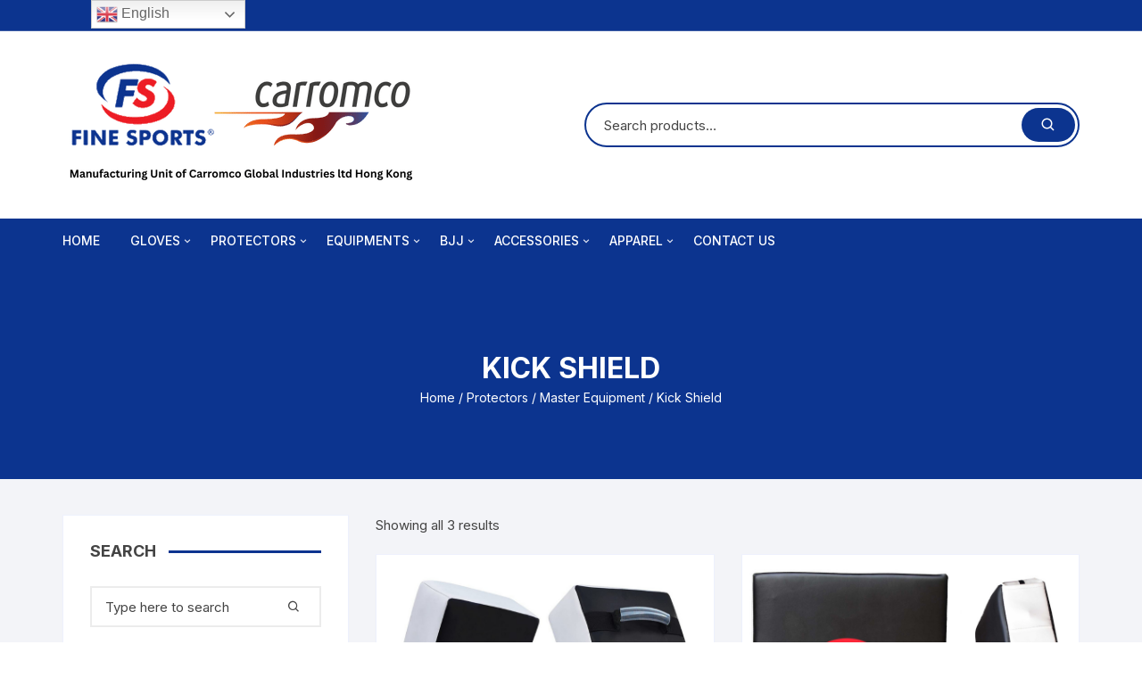

--- FILE ---
content_type: text/html; charset=UTF-8
request_url: https://finesportsintl.com/product-category/protectors/master-equipment/kick-shield/
body_size: 36546
content:
<!doctype html>
<html lang="en-US">
<head>
	<meta charset="UTF-8">
	<meta name="viewport" content="width=device-width, initial-scale=1">
	<link rel="profile" href="https://gmpg.org/xfn/11">

					<script>document.documentElement.className = document.documentElement.className + ' yes-js js_active js'</script>
			<title>Kick Shield &#8211; Fine Sports International</title>
<meta name='robots' content='max-image-preview:large' />
<link rel='dns-prefetch' href='//fonts.googleapis.com' />
<link rel="alternate" type="application/rss+xml" title="Fine Sports International &raquo; Feed" href="https://finesportsintl.com/feed/" />
<link rel="alternate" type="application/rss+xml" title="Fine Sports International &raquo; Comments Feed" href="https://finesportsintl.com/comments/feed/" />
<link rel="alternate" type="application/rss+xml" title="Fine Sports International &raquo; Kick Shield Category Feed" href="https://finesportsintl.com/product-category/protectors/master-equipment/kick-shield/feed/" />
<style id='wp-img-auto-sizes-contain-inline-css' type='text/css'>
img:is([sizes=auto i],[sizes^="auto," i]){contain-intrinsic-size:3000px 1500px}
/*# sourceURL=wp-img-auto-sizes-contain-inline-css */
</style>
<style id='wp-emoji-styles-inline-css' type='text/css'>

	img.wp-smiley, img.emoji {
		display: inline !important;
		border: none !important;
		box-shadow: none !important;
		height: 1em !important;
		width: 1em !important;
		margin: 0 0.07em !important;
		vertical-align: -0.1em !important;
		background: none !important;
		padding: 0 !important;
	}
/*# sourceURL=wp-emoji-styles-inline-css */
</style>
<link rel='stylesheet' id='wp-block-library-css' href='https://finesportsintl.com/wp-includes/css/dist/block-library/style.min.css?ver=6.9' type='text/css' media='all' />
<link rel='stylesheet' id='wc-blocks-style-css' href='https://finesportsintl.com/wp-content/plugins/woocommerce/assets/client/blocks/wc-blocks.css?ver=wc-10.1.3' type='text/css' media='all' />
<style id='global-styles-inline-css' type='text/css'>
:root{--wp--preset--aspect-ratio--square: 1;--wp--preset--aspect-ratio--4-3: 4/3;--wp--preset--aspect-ratio--3-4: 3/4;--wp--preset--aspect-ratio--3-2: 3/2;--wp--preset--aspect-ratio--2-3: 2/3;--wp--preset--aspect-ratio--16-9: 16/9;--wp--preset--aspect-ratio--9-16: 9/16;--wp--preset--color--black: #000000;--wp--preset--color--cyan-bluish-gray: #abb8c3;--wp--preset--color--white: #ffffff;--wp--preset--color--pale-pink: #f78da7;--wp--preset--color--vivid-red: #cf2e2e;--wp--preset--color--luminous-vivid-orange: #ff6900;--wp--preset--color--luminous-vivid-amber: #fcb900;--wp--preset--color--light-green-cyan: #7bdcb5;--wp--preset--color--vivid-green-cyan: #00d084;--wp--preset--color--pale-cyan-blue: #8ed1fc;--wp--preset--color--vivid-cyan-blue: #0693e3;--wp--preset--color--vivid-purple: #9b51e0;--wp--preset--gradient--vivid-cyan-blue-to-vivid-purple: linear-gradient(135deg,rgb(6,147,227) 0%,rgb(155,81,224) 100%);--wp--preset--gradient--light-green-cyan-to-vivid-green-cyan: linear-gradient(135deg,rgb(122,220,180) 0%,rgb(0,208,130) 100%);--wp--preset--gradient--luminous-vivid-amber-to-luminous-vivid-orange: linear-gradient(135deg,rgb(252,185,0) 0%,rgb(255,105,0) 100%);--wp--preset--gradient--luminous-vivid-orange-to-vivid-red: linear-gradient(135deg,rgb(255,105,0) 0%,rgb(207,46,46) 100%);--wp--preset--gradient--very-light-gray-to-cyan-bluish-gray: linear-gradient(135deg,rgb(238,238,238) 0%,rgb(169,184,195) 100%);--wp--preset--gradient--cool-to-warm-spectrum: linear-gradient(135deg,rgb(74,234,220) 0%,rgb(151,120,209) 20%,rgb(207,42,186) 40%,rgb(238,44,130) 60%,rgb(251,105,98) 80%,rgb(254,248,76) 100%);--wp--preset--gradient--blush-light-purple: linear-gradient(135deg,rgb(255,206,236) 0%,rgb(152,150,240) 100%);--wp--preset--gradient--blush-bordeaux: linear-gradient(135deg,rgb(254,205,165) 0%,rgb(254,45,45) 50%,rgb(107,0,62) 100%);--wp--preset--gradient--luminous-dusk: linear-gradient(135deg,rgb(255,203,112) 0%,rgb(199,81,192) 50%,rgb(65,88,208) 100%);--wp--preset--gradient--pale-ocean: linear-gradient(135deg,rgb(255,245,203) 0%,rgb(182,227,212) 50%,rgb(51,167,181) 100%);--wp--preset--gradient--electric-grass: linear-gradient(135deg,rgb(202,248,128) 0%,rgb(113,206,126) 100%);--wp--preset--gradient--midnight: linear-gradient(135deg,rgb(2,3,129) 0%,rgb(40,116,252) 100%);--wp--preset--font-size--small: 13px;--wp--preset--font-size--medium: 20px;--wp--preset--font-size--large: 36px;--wp--preset--font-size--x-large: 42px;--wp--preset--spacing--20: 0.44rem;--wp--preset--spacing--30: 0.67rem;--wp--preset--spacing--40: 1rem;--wp--preset--spacing--50: 1.5rem;--wp--preset--spacing--60: 2.25rem;--wp--preset--spacing--70: 3.38rem;--wp--preset--spacing--80: 5.06rem;--wp--preset--shadow--natural: 6px 6px 9px rgba(0, 0, 0, 0.2);--wp--preset--shadow--deep: 12px 12px 50px rgba(0, 0, 0, 0.4);--wp--preset--shadow--sharp: 6px 6px 0px rgba(0, 0, 0, 0.2);--wp--preset--shadow--outlined: 6px 6px 0px -3px rgb(255, 255, 255), 6px 6px rgb(0, 0, 0);--wp--preset--shadow--crisp: 6px 6px 0px rgb(0, 0, 0);}:where(.is-layout-flex){gap: 0.5em;}:where(.is-layout-grid){gap: 0.5em;}body .is-layout-flex{display: flex;}.is-layout-flex{flex-wrap: wrap;align-items: center;}.is-layout-flex > :is(*, div){margin: 0;}body .is-layout-grid{display: grid;}.is-layout-grid > :is(*, div){margin: 0;}:where(.wp-block-columns.is-layout-flex){gap: 2em;}:where(.wp-block-columns.is-layout-grid){gap: 2em;}:where(.wp-block-post-template.is-layout-flex){gap: 1.25em;}:where(.wp-block-post-template.is-layout-grid){gap: 1.25em;}.has-black-color{color: var(--wp--preset--color--black) !important;}.has-cyan-bluish-gray-color{color: var(--wp--preset--color--cyan-bluish-gray) !important;}.has-white-color{color: var(--wp--preset--color--white) !important;}.has-pale-pink-color{color: var(--wp--preset--color--pale-pink) !important;}.has-vivid-red-color{color: var(--wp--preset--color--vivid-red) !important;}.has-luminous-vivid-orange-color{color: var(--wp--preset--color--luminous-vivid-orange) !important;}.has-luminous-vivid-amber-color{color: var(--wp--preset--color--luminous-vivid-amber) !important;}.has-light-green-cyan-color{color: var(--wp--preset--color--light-green-cyan) !important;}.has-vivid-green-cyan-color{color: var(--wp--preset--color--vivid-green-cyan) !important;}.has-pale-cyan-blue-color{color: var(--wp--preset--color--pale-cyan-blue) !important;}.has-vivid-cyan-blue-color{color: var(--wp--preset--color--vivid-cyan-blue) !important;}.has-vivid-purple-color{color: var(--wp--preset--color--vivid-purple) !important;}.has-black-background-color{background-color: var(--wp--preset--color--black) !important;}.has-cyan-bluish-gray-background-color{background-color: var(--wp--preset--color--cyan-bluish-gray) !important;}.has-white-background-color{background-color: var(--wp--preset--color--white) !important;}.has-pale-pink-background-color{background-color: var(--wp--preset--color--pale-pink) !important;}.has-vivid-red-background-color{background-color: var(--wp--preset--color--vivid-red) !important;}.has-luminous-vivid-orange-background-color{background-color: var(--wp--preset--color--luminous-vivid-orange) !important;}.has-luminous-vivid-amber-background-color{background-color: var(--wp--preset--color--luminous-vivid-amber) !important;}.has-light-green-cyan-background-color{background-color: var(--wp--preset--color--light-green-cyan) !important;}.has-vivid-green-cyan-background-color{background-color: var(--wp--preset--color--vivid-green-cyan) !important;}.has-pale-cyan-blue-background-color{background-color: var(--wp--preset--color--pale-cyan-blue) !important;}.has-vivid-cyan-blue-background-color{background-color: var(--wp--preset--color--vivid-cyan-blue) !important;}.has-vivid-purple-background-color{background-color: var(--wp--preset--color--vivid-purple) !important;}.has-black-border-color{border-color: var(--wp--preset--color--black) !important;}.has-cyan-bluish-gray-border-color{border-color: var(--wp--preset--color--cyan-bluish-gray) !important;}.has-white-border-color{border-color: var(--wp--preset--color--white) !important;}.has-pale-pink-border-color{border-color: var(--wp--preset--color--pale-pink) !important;}.has-vivid-red-border-color{border-color: var(--wp--preset--color--vivid-red) !important;}.has-luminous-vivid-orange-border-color{border-color: var(--wp--preset--color--luminous-vivid-orange) !important;}.has-luminous-vivid-amber-border-color{border-color: var(--wp--preset--color--luminous-vivid-amber) !important;}.has-light-green-cyan-border-color{border-color: var(--wp--preset--color--light-green-cyan) !important;}.has-vivid-green-cyan-border-color{border-color: var(--wp--preset--color--vivid-green-cyan) !important;}.has-pale-cyan-blue-border-color{border-color: var(--wp--preset--color--pale-cyan-blue) !important;}.has-vivid-cyan-blue-border-color{border-color: var(--wp--preset--color--vivid-cyan-blue) !important;}.has-vivid-purple-border-color{border-color: var(--wp--preset--color--vivid-purple) !important;}.has-vivid-cyan-blue-to-vivid-purple-gradient-background{background: var(--wp--preset--gradient--vivid-cyan-blue-to-vivid-purple) !important;}.has-light-green-cyan-to-vivid-green-cyan-gradient-background{background: var(--wp--preset--gradient--light-green-cyan-to-vivid-green-cyan) !important;}.has-luminous-vivid-amber-to-luminous-vivid-orange-gradient-background{background: var(--wp--preset--gradient--luminous-vivid-amber-to-luminous-vivid-orange) !important;}.has-luminous-vivid-orange-to-vivid-red-gradient-background{background: var(--wp--preset--gradient--luminous-vivid-orange-to-vivid-red) !important;}.has-very-light-gray-to-cyan-bluish-gray-gradient-background{background: var(--wp--preset--gradient--very-light-gray-to-cyan-bluish-gray) !important;}.has-cool-to-warm-spectrum-gradient-background{background: var(--wp--preset--gradient--cool-to-warm-spectrum) !important;}.has-blush-light-purple-gradient-background{background: var(--wp--preset--gradient--blush-light-purple) !important;}.has-blush-bordeaux-gradient-background{background: var(--wp--preset--gradient--blush-bordeaux) !important;}.has-luminous-dusk-gradient-background{background: var(--wp--preset--gradient--luminous-dusk) !important;}.has-pale-ocean-gradient-background{background: var(--wp--preset--gradient--pale-ocean) !important;}.has-electric-grass-gradient-background{background: var(--wp--preset--gradient--electric-grass) !important;}.has-midnight-gradient-background{background: var(--wp--preset--gradient--midnight) !important;}.has-small-font-size{font-size: var(--wp--preset--font-size--small) !important;}.has-medium-font-size{font-size: var(--wp--preset--font-size--medium) !important;}.has-large-font-size{font-size: var(--wp--preset--font-size--large) !important;}.has-x-large-font-size{font-size: var(--wp--preset--font-size--x-large) !important;}
/*# sourceURL=global-styles-inline-css */
</style>

<style id='classic-theme-styles-inline-css' type='text/css'>
/*! This file is auto-generated */
.wp-block-button__link{color:#fff;background-color:#32373c;border-radius:9999px;box-shadow:none;text-decoration:none;padding:calc(.667em + 2px) calc(1.333em + 2px);font-size:1.125em}.wp-block-file__button{background:#32373c;color:#fff;text-decoration:none}
/*# sourceURL=/wp-includes/css/classic-themes.min.css */
</style>
<link rel='stylesheet' id='woocommerce-layout-css' href='https://finesportsintl.com/wp-content/plugins/woocommerce/assets/css/woocommerce-layout.css?ver=10.1.3' type='text/css' media='all' />
<link rel='stylesheet' id='woocommerce-smallscreen-css' href='https://finesportsintl.com/wp-content/plugins/woocommerce/assets/css/woocommerce-smallscreen.css?ver=10.1.3' type='text/css' media='only screen and (max-width: 768px)' />
<link rel='stylesheet' id='woocommerce-general-css' href='https://finesportsintl.com/wp-content/plugins/woocommerce/assets/css/woocommerce.css?ver=10.1.3' type='text/css' media='all' />
<style id='woocommerce-inline-inline-css' type='text/css'>
.woocommerce form .form-row .required { visibility: visible; }
/*# sourceURL=woocommerce-inline-inline-css */
</style>
<link rel='stylesheet' id='perfect-scrollbar-css' href='https://finesportsintl.com/wp-content/plugins/addonify-quick-view/public/assets/libs/scrollbar/perfect-scrollbar.min.css?ver=2.0.4' type='text/css' media='all' />
<link rel='stylesheet' id='addonify-quick-view-css' href='https://finesportsintl.com/wp-content/plugins/addonify-quick-view/public/assets/build/public.min.css?ver=2.0.4' type='text/css' media='all' />
<style id='addonify-quick-view-inline-css' type='text/css'>
:root{--addonify_qv_button_text:rgba(255,255,255,1);--addonify_qv_button_text_hover:rgba(255,255,255,1);--addonify_qv_button_background:rgba(0,0,0,1);--addonify_qv_button_background_hover:rgb(14,86,255);--addonify_qv_button_border_color:rgba(255,255,255,0);--addonify_qv_button_border_color_hover:rgba(255,255,255,0);--addonify_qv_button_border_style:solid;--addonify_qv_button_border_radius:4px;--addonify_qv_button_border_width:0;--addonify_qv_modal_zindex:10000000000000000;--addonify_qv_modal_border_radius:10px;--addonify_qv_modal_image_border_radius:10px;--addonify_qv_modal_content_column_gap:40px;--addonify_qv_modal_general_text_font_size:15px;--addonify_qv_product_title_font_size:32px;--addonify_qv_product_title_font_weight:400;--addonify_qv_product_title_line_height:1.2;--addonify_qv_product_price_font_size:22px;--addonify_qv_product_price_font_weight:400;--addonify_qv_product_onsale_badge_font_size:14px;--addonify_qv_gallery_trigger_icon_size:18px;--addonify_qv_gallery_trigger_icon_border_radius:10px;--addonify_qv_spinner_icon_size:28px;--addonify_qv_modal_overlay_background:rgba(0,0,0,0.8);--addonify_qv_modal_background:rgba(255,255,255,1);--addonify_qv_modal_general_text_color:rgba(51,51,51,1);--addonify_qv_modal_general_border_color:rgba(238,238,238,1);--addonify_qv_modal_inputs_background_color:rgba(255,255,255,1);--addonify_qv_modal_inputs_text_color:rgba(51,51,51,1);--addonify_qv_modal_spinner_icon_color:rgba(51,51,51,1);--addonify_qv_product_title:rgba(51,51,51,1);--addonify_qv_product_excerpt:rgba(88,88,88,1);--addonify_qv_product_rating_filled:rgba(245,196,14,1);--addonify_qv_product_rating_empty:rgba(147,147,147,1);--addonify_qv_product_price:rgba(51,51,51,1);--addonify_qv_product_price_sale:rgba(255,0,0,1);--addonify_qv_product_meta:rgba(2,134,231,1);--addonify_qv_product_meta_hover:rgba(88,88,88,1);--addonify_qv_gallery_trigger_icon_color:#9F9F9F;--addonify_qv_gallery_trigger_icon_color_hover:rgb(54,91,255);--addonify_qv_gallery_trigger_icon_background_color:rgba(255,255,255,1);--addonify_qv_gallery_trigger_icon_background_color_hover:rgba(255,255,255,1);--addonify_qv_modal_images_border_color:rgba(238,238,238,1);--addonify_qv_modal_gallery_thumb_in_row:4;--addonify_qv_modal_gallery_thumbs_gap:20px;--addonify_qv_close_button_text:rgba(118,118,118,1);--addonify_qv_close_button_text_hover:rgba(2,134,231,1);--addonify_qv_close_button_background:rgba(238,238,238,1);--addonify_qv_close_button_background_hover:rgba(182,222,255,1);--addonify_qv_mobile_close_button_font_size:14px;--addonify_qv_misc_button_font_size:15px;--addonify_qv_misc_button_letter_spacing:0;--addonify_qv_misc_button_line_height:1;--addonify_qv_misc_button_font_weight:400;--addonify_qv_misc_button_text_transform:capitalize;--addonify_qv_misc_button_height:50px;--addonify_qv_misc_button_border_radius:4px;--addonify_qv_misc_button_text:rgba(255,255,255,1);--addonify_qv_misc_button_text_hover:rgba(255,255,255,1);--addonify_qv_misc_button_background:rgba(51,51,51,1);--addonify_qv_misc_button_background_hover:rgba(2,134,231,1);}
/*# sourceURL=addonify-quick-view-inline-css */
</style>
<link rel='stylesheet' id='megamenu-css' href='https://finesportsintl.com/wp-content/uploads/maxmegamenu/style.css?ver=b87e0b' type='text/css' media='all' />
<link rel='stylesheet' id='dashicons-css' href='https://finesportsintl.com/wp-includes/css/dashicons.min.css?ver=6.9' type='text/css' media='all' />
<style id='dashicons-inline-css' type='text/css'>
[data-font="Dashicons"]:before {font-family: 'Dashicons' !important;content: attr(data-icon) !important;speak: none !important;font-weight: normal !important;font-variant: normal !important;text-transform: none !important;line-height: 1 !important;font-style: normal !important;-webkit-font-smoothing: antialiased !important;-moz-osx-font-smoothing: grayscale !important;}
/*# sourceURL=dashicons-inline-css */
</style>
<link rel='stylesheet' id='yith-quick-view-css' href='https://finesportsintl.com/wp-content/plugins/yith-woocommerce-quick-view/assets/css/yith-quick-view.css?ver=2.7.2' type='text/css' media='all' />
<style id='yith-quick-view-inline-css' type='text/css'>

				#yith-quick-view-modal .yith-quick-view-overlay{background:rgba( 0, 0, 0, 0.8)}
				#yith-quick-view-modal .yith-wcqv-main{background:#ffffff;}
				#yith-quick-view-close{color:#cdcdcd;}
				#yith-quick-view-close:hover{color:#ff0000;}
/*# sourceURL=yith-quick-view-inline-css */
</style>
<link rel='stylesheet' id='jquery-selectBox-css' href='https://finesportsintl.com/wp-content/plugins/yith-woocommerce-wishlist/assets/css/jquery.selectBox.css?ver=1.2.0' type='text/css' media='all' />
<link rel='stylesheet' id='woocommerce_prettyPhoto_css-css' href='//finesportsintl.com/wp-content/plugins/woocommerce/assets/css/prettyPhoto.css?ver=3.1.6' type='text/css' media='all' />
<link rel='stylesheet' id='yith-wcwl-main-css' href='https://finesportsintl.com/wp-content/plugins/yith-woocommerce-wishlist/assets/css/style.css?ver=4.9.0' type='text/css' media='all' />
<style id='yith-wcwl-main-inline-css' type='text/css'>
 :root { --rounded-corners-radius: 16px; --add-to-cart-rounded-corners-radius: 16px; --color-headers-background: #F4F4F4; --feedback-duration: 3s } 
 :root { --rounded-corners-radius: 16px; --add-to-cart-rounded-corners-radius: 16px; --color-headers-background: #F4F4F4; --feedback-duration: 3s } 
/*# sourceURL=yith-wcwl-main-inline-css */
</style>
<link rel='stylesheet' id='brands-styles-css' href='https://finesportsintl.com/wp-content/plugins/woocommerce/assets/css/brands.css?ver=10.1.3' type='text/css' media='all' />
<link rel='stylesheet' id='orchid-store-style-css' href='https://finesportsintl.com/wp-content/themes/orchid-store-child/style.css?ver=1.5.15' type='text/css' media='all' />
<link rel='stylesheet' id='orchid-store-fonts-css' href='https://fonts.googleapis.com/css?family=Inter%3A400%2C500%2C600%2C700%2C800&#038;subset=latin%2Clatin-ext&#038;ver=1.5.15' type='text/css' media='all' />
<link rel='stylesheet' id='orchid-store-boxicons-css' href='https://finesportsintl.com/wp-content/themes/orchid-store/assets/fonts/boxicons/boxicons.css?ver=1.5.15' type='text/css' media='all' />
<link rel='stylesheet' id='orchid-store-fontawesome-css' href='https://finesportsintl.com/wp-content/themes/orchid-store/assets/fonts/fontawesome/fontawesome.css?ver=1.5.15' type='text/css' media='all' />
<link rel='stylesheet' id='orchid-store-main-style-css' href='https://finesportsintl.com/wp-content/themes/orchid-store/assets/dist/css/main-style.css?ver=1.5.15' type='text/css' media='all' />
<style id='orchid-store-main-style-inline-css' type='text/css'>
.editor-entry a,.quantity-button,.entry-404 h1 span,.banner-style-1 .caption span,.product-widget-style-2 .tab-nav ul li a.active{color:#0c348f;}button,.mobile-navigation,input[type='button'],input[type='reset'],input[type='submit'],.wp-block-search .wp-block-search__button,.wp-block-search.wp-block-search__text-button .wp-block-search__button,.entry-tags a,.entry-cats ul li a,.button-general,a.button-general,#yith-quick-view-close,.woocommerce .add_to_cart_button,.woocommerce #respond input#submit,.woocommerce input#submit,.woocommerce a.button,.woocommerce button.button,.woocommerce input.button,.woocommerce .cart .button,.woocommerce .cart input.button,.woocommerce button.button.alt,.woocommerce a.button.alt,.woocommerce input.button.alt,.orchid-backtotop,.category-nav li a:hover,.cta-style-1,.main-navigation,.header-style-1 .top-header,#yith-wcwl-popup-message,.header-style-1 .custom-search-entry button,.header-style-1 .custom-search-entry button:hover,.header-style-1 .custom-search .search-form button,.header-style-1 .wishlist-icon-container a > .item-count,.header-style-1 .mini-cart .trigger-mini-cart > .item-count,.masterheader .mini-cart button,.owl-carousel button.owl-dot.active,.woocommerce .added_to_cart.wc-forward,.woocommerce div.product .entry-summary .yith-wcwl-add-to-wishlist a,.default-post-wrap .page-head .entry-cats ul li a:hover,.woocommerce nav.woocommerce-pagination ul li a:hover,.woocommerce .widget_price_filter .ui-slider .ui-slider-range,.woocommerce .widget_price_filter .ui-slider .ui-slider-handle,.woocommerce-page #add_payment_method #payment div.payment_box,.woocommerce-cart #payment div.payment_box,.woocommerce-checkout #payment div.payment_box,.header-style-1 .wishlist-icon-container a,.wc-block-grid .wp-block-button__link,.os-about-widget .social-icons ul li a,.os-pagination .page-numbers,.woocommerce .woocommerce-pagination .page-numbers li span,.woocommerce .woocommerce-pagination .page-numbers li a,.woocommerce ul.products li .product-hover-items a,.woocommerce #respond input#submit.alt.disabled,.woocommerce #respond input#submit.alt:disabled,.woocommerce #respond input#submit.alt:disabled[disabled],.woocommerce a.button.alt.disabled,.woocommerce a.button.alt:disabled,.woocommerce a.button.alt:disabled[disabled],.woocommerce button.button.alt.disabled,.woocommerce button.button.alt:disabled,.woocommerce button.button.alt:disabled[disabled],.woocommerce input.button.alt.disabled,.woocommerce input.button.alt:disabled,.woocommerce input.button.alt:disabled:hover,.woocommerce input.button.alt:disabled[disabled],.product-widget-style-3 .owl-carousel .owl-nav button.owl-next,.product-widget-style-3 .owl-carousel .owl-nav button.owl-prev,.mobile-header-style-1 .bottom-block,.woocommerce-store-notice.demo_store,.addonify-add-to-wishlist-btn,.woocommerce ul.products li.product a.addonify-add-to-wishlist-btn.addonify-custom-wishlist-btn,.woocommerce-page ul.products li.product .product-hover-items a.addonify-add-to-wishlist-btn{background-color:#0c348f;}section .section-title h2:after,section .section-title h3:after{content:'';background-color:#0c348f;}.widget .widget-title h3:after{content:'';border-top-color:#0c348f;}.woocommerce-page .woocommerce-MyAccount-content p a{border-bottom-color:#0c348f;}#add_payment_method #payment div.payment_box::before,.woocommerce-cart #payment div.payment_box::before,.woocommerce-checkout #payment div.payment_box::before{content:'';border-bottom-color:#0c348f;}.category-nav ul,.masterheader .mini-cart,.header-style-1 .custom-search-entry,.header-style-1 .custom-search-entry .select-custom{border-color:#0c348f;}a:hover,.quantity-button:hover,.entry-metas ul li a:hover,.footer a:hover,.editor-entry a:hover,.widget_archive a:hover,.widget_categories a:hover,.widget_recent_entries a:hover,.widget_meta a:hover,.widget_product_categories a:hover,.widget_rss li a:hover,.widget_pages li a:hover,.widget_nav_menu li a:hover,.woocommerce-widget-layered-nav ul li a:hover,.widget_rss .widget-title h3 a:hover,.widget_rss ul li a:hover,.masterheader .social-icons ul li a:hover,.comments-area .comment-body .reply a:hover,.comments-area .comment-body .reply a:focus,.comments-area .comment-body .fn a:hover,.comments-area .comment-body .fn a:focus,.footer .widget_rss ul li a:hover,.comments-area .comment-body .fn:hover,.comments-area .comment-body .fn a:hover,.comments-area .comment-body .reply a:hover,.comments-area .comment-body .comment-metadata a:hover,.comments-area .comment-body .comment-metadata .edit-link:hover,.masterheader .topbar-items a:hover,.default-page-wrap .page-head .entry-metas ul li a:hover,.default-post-wrap .page-head .entry-metas ul li a:hover,.mini-cart-open .woocommerce.widget_shopping_cart .cart_list li a:hover,.woocommerce .woocommerce-breadcrumb a:hover,.breadcrumb-trail ul li a:hover,.os-page-breadcrumb-wrap .breadcrumb-trail ul li a:hover,.woocommerce .os-page-breadcrumb-wrap .woocommerce-breadcrumb a:hover,.os-breadcrumb-wrap ul li a:hover,.woocommerce-page a.edit:hover,.footer .footer-bottom p a:hover,.footer .copyrights a:hover,.footer .widget_nav_menu ul li a:hover,.footer .widget_rss .widget_title h3 a:hover,.footer .widget_tag_cloud .tagcloud a:hover,.wc-block-grid .wc-block-grid__product-title:hover,.site-navigation ul li .sub-menu.mega-menu-sub-menu li a:hover{color:#ed1c24;}button:hover,input[type='button']:hover,input[type='reset']:hover,input[type='submit']:hover,.wp-block-search .wp-block-search__button:hover,.wp-block-search.wp-block-search__text-button .wp-block-search__button:hover,.orchid-backtotop:hover,.entry-tags a:hover,.entry-cats ul li a:hover,.button-general:hover,a.button-general:hover,#yith-quick-view-close:hover,.woocommerce .add_to_cart_button:hover,.woocommerce #respond input#submit:hover,.woocommerce input#submit:hover,.woocommerce a.button:hover,.woocommerce button.button:hover,.woocommerce input.button:hover,.woocommerce .cart .button:hover,.woocommerce .cart input.button:hover,.woocommerce button.button.alt:hover,.woocommerce a.button.alt:hover,.woocommerce input.button.alt:hover,.masterheader .mini-cart button:hover,.woocommerce .product-hover-items a:hover,.owl-carousel .owl-nav button.owl-next:hover,.owl-carousel .owl-nav button.owl-prev:hover,.woocommerce .added_to_cart.wc-forward:hover,.category-navigation .cat-nav-trigger,.wc-block-grid .wp-block-button__link:hover,.header-style-1 .wishlist-icon-container a:hover,.header-style-1 .custom-search .search-form button:hover,.os-about-widget .social-icons ul li a:hover,.woocommerce ul.products li .product-hover-items a:hover,.woocommerce div.product .entry-summary .yith-wcwl-add-to-wishlist a:hover,.os-pagination .page-numbers.current,.os-pagination .page-numbers:hover,.woocommerce .woocommerce-pagination .page-numbers li a:hover,.woocommerce .woocommerce-pagination .page-numbers li .current,.woocommerce a.button.alt:disabled:hover,.woocommerce a.button.alt.disabled:hover,.woocommerce button.button.alt:disabled:hover,.woocommerce button.button.alt.disabled:hover,.woocommerce input.button.alt.disabled:hover,.woocommerce a.button.alt:disabled[disabled]:hover,.woocommerce #respond input#submit.alt:disabled:hover,.woocommerce #respond input#submit.alt.disabled:hover,.woocommerce button.button.alt:disabled[disabled]:hover,.woocommerce input.button.alt:disabled[disabled]:hover,.woocommerce #respond input#submit.alt:disabled[disabled]:hover,.product-widget-style-3 .owl-carousel .owl-nav button.owl-next:hover,.product-widget-style-3 .owl-carousel .owl-nav button.owl-prev:hover,.addonify-add-to-wishlist-btn:hover,.woocommerce ul.products li.product a.addonify-add-to-wishlist-btn.addonify-custom-wishlist-btn:hover,.woocommerce-page ul.products li.product .product-hover-items a.addonify-add-to-wishlist-btn:hover{background-color:#ed1c24;}@media ( min-width:992px ){.site-navigation ul li .sub-menu li a:hover,.site-navigation ul li .children li a:hover{background-color:#ed1c24;}}.widget_tag_cloud .tagcloud a:hover,.widget_product_tag_cloud .tagcloud a:hover{border-color:#ed1c24;}@media( min-width:1400px ){body.elementor-page .__os-container__,body.elementor-page .elementor-section-boxed>.elementor-container,.__os-container__{max-width:1300px;}}.excerpt a,.editor-entry a{text-decoration:underline;}@media( min-width:992px ){.sidebar-col{flex:0 0 30%;max-width:30%;width:30%;}.content-col{flex:0 0 70%;max-width:70%;width:70%;}}
/*# sourceURL=orchid-store-main-style-inline-css */
</style>
<link rel='stylesheet' id='addonify-wishlist-icon-css' href='https://finesportsintl.com/wp-content/plugins/addonify-wishlist/public/assets/fonts/addonify-wishlist-icon.min.css?ver=2.0.15' type='text/css' media='all' />
<link rel='stylesheet' id='addonify-wishlist-css' href='https://finesportsintl.com/wp-content/plugins/addonify-wishlist/public/assets/build/public.min.css?ver=2.0.15' type='text/css' media='all' />
<style id='addonify-wishlist-inline-css' type='text/css'>
:root {--adfy_wishlist_sidebar_btn_position_offset: -40;}
:root{--adfy_wishlist_wishlist_btn_text_color:#ffffff;--adfy_wishlist_wishlist_btn_text_color_hover:#ffffff;--adfy_wishlist_wishlist_btn_bg_color:#444444;--adfy_wishlist_wishlist_btn_bg_color_hover:#2274fb;--adfy_wishlist_sidebar_modal_overlay_bg_color:rgba(255,255,255,.96);--adfy_wishlist_popup_modal_overlay_bg_color:rgba(0,0,0,.8);--adfy_wishlist_popup_modal_bg_color:#ffffff;--adfy_wishlist_border_color:#f5f5f5;--adfy_wishlist_popup_modal_close_btn_icon_color:#444444;--adfy_wishlist_popup_modal_close_btn_icon_color_hover:#2274fb;--adfy_wishlist_popup_modal_icon_color:#fe0c67;--adfy_wishlist_success_icon_color:#36ff79;--adfy_wishlist_alert_icon_color:#ff9536;--adfy_wishlist_error_icon_color:#ff363a;--adfy_wishlist_info_icon_color:#2196F3;--adfy_wishlist_popup_modal_text_color:#444444;--adfy_wishlist_popup_modal_btn_text_color:#ffffff;--adfy_wishlist_popup_modal_btn_text_color_hover:#ffffff;--adfy_wishlist_popup_modal_btn_bg_color:#444444;--adfy_wishlist_popup_modal_btn_bg_color_hover:#2274fb;--adfy_wishlist_sidebar_modal_toggle_btn_label_color:#444444;--adfy_wishlist_sidebar_modal_toggle_btn_label_color_hover:#2274fb;--adfy_wishlist_sidebar_modal_toggle_btn_bg_color:rgba(255,255,255,0);--adfy_wishlist_sidebar_modal_toggle_btn_bg_color_hover:rgba(255,255,255,0);--adfy_wishlist_sidebar_modal_bg_color:#ffffff;--adfy_wishlist_sidebar_modal_title_color:#444444;--adfy_wishlist_sidebar_modal_empty_text_color:#444444;--adfy_wishlist_sidebar_modal_close_icon_color:#444444;--adfy_wishlist_sidebar_modal_close_icon_color_hover:#2274fb;--adfy_wishlist_sidebar_modal_product_title_color:#444444;--adfy_wishlist_sidebar_modal_product_title_color_hover:#2274fb;--adfy_wishlist_sidebar_modal_product_regular_price_color:#444444;--adfy_wishlist_sidebar_modal_product_sale_price_color:#ff0000;--adfy_wishlist_sidebar_modal_product_add_to_cart_label_color:#ffffff;--adfy_wishlist_sidebar_modal_product_add_to_cart_label_color_hover:#ffffff;--adfy_wishlist_sidebar_modal_product_add_to_cart_bg_color:#444444;--adfy_wishlist_sidebar_modal_product_add_to_cart_bg_color_hover:#2274fb;--adfy_wishlist_sidebar_modal_product_remove_from_wishlist_icon_color:#9f9f9f;--adfy_wishlist_sidebar_modal_product_remove_from_wishlist_icon_color_hover:#2274fb;--adfy_wishlist_sidebar_modal_view_wishlist_btn_label_color:#444444;--adfy_wishlist_sidebar_modal_view_wishlist_btn_label_color_hover:#2274fb;--adfy_wishlist_sidebar_modal_view_wishlist_btn_bg_color:rgba(255,255,255,0);--adfy_wishlist_sidebar_modal_view_wishlist_btn_bg_color_hover:rgba(255,255,255,0);--adfy_wishlist_sidebar_modal_in_stock_text_color:#249901;--adfy_wishlist_sidebar_modal_out_of_stock_text_color:#ff0000;--adfy_wishlist_product_removed_notice_bg_color:#d9edff;--adfy_wishlist_product_removed_notice_text_color:#004386;--adfy_wishlist_product_removed_notice_undo_btn_text_color:#004d90;--adfy_wishlist_product_removed_notice_undo_btn_hover_text_color:#01447f;--adfy_wishlist_product_removed_notice_undo_btn_bg_color:#afd9ff;--adfy_wishlist_product_removed_notice_undo_btn_hover_bg_color:#98cdff;}
/*# sourceURL=addonify-wishlist-inline-css */
</style>
<script type="text/template" id="tmpl-variation-template">
	<div class="woocommerce-variation-description">{{{ data.variation.variation_description }}}</div>
	<div class="woocommerce-variation-price">{{{ data.variation.price_html }}}</div>
	<div class="woocommerce-variation-availability">{{{ data.variation.availability_html }}}</div>
</script>
<script type="text/template" id="tmpl-unavailable-variation-template">
	<p role="alert">Sorry, this product is unavailable. Please choose a different combination.</p>
</script>
<script type="text/javascript" src="https://finesportsintl.com/wp-includes/js/jquery/jquery.min.js?ver=3.7.1" id="jquery-core-js"></script>
<script type="text/javascript" src="https://finesportsintl.com/wp-includes/js/jquery/jquery-migrate.min.js?ver=3.4.1" id="jquery-migrate-js"></script>
<script type="text/javascript" src="https://finesportsintl.com/wp-content/plugins/woocommerce/assets/js/jquery-blockui/jquery.blockUI.min.js?ver=2.7.0-wc.10.1.3" id="jquery-blockui-js" data-wp-strategy="defer"></script>
<script type="text/javascript" id="wc-add-to-cart-js-extra">
/* <![CDATA[ */
var wc_add_to_cart_params = {"ajax_url":"/wp-admin/admin-ajax.php","wc_ajax_url":"/?wc-ajax=%%endpoint%%","i18n_view_cart":"View cart","cart_url":"https://finesportsintl.com/cart-3/","is_cart":"","cart_redirect_after_add":"no"};
//# sourceURL=wc-add-to-cart-js-extra
/* ]]> */
</script>
<script type="text/javascript" src="https://finesportsintl.com/wp-content/plugins/woocommerce/assets/js/frontend/add-to-cart.min.js?ver=10.1.3" id="wc-add-to-cart-js" defer="defer" data-wp-strategy="defer"></script>
<script type="text/javascript" src="https://finesportsintl.com/wp-content/plugins/woocommerce/assets/js/js-cookie/js.cookie.min.js?ver=2.1.4-wc.10.1.3" id="js-cookie-js" defer="defer" data-wp-strategy="defer"></script>
<script type="text/javascript" id="woocommerce-js-extra">
/* <![CDATA[ */
var woocommerce_params = {"ajax_url":"/wp-admin/admin-ajax.php","wc_ajax_url":"/?wc-ajax=%%endpoint%%","i18n_password_show":"Show password","i18n_password_hide":"Hide password"};
//# sourceURL=woocommerce-js-extra
/* ]]> */
</script>
<script type="text/javascript" src="https://finesportsintl.com/wp-content/plugins/woocommerce/assets/js/frontend/woocommerce.min.js?ver=10.1.3" id="woocommerce-js" defer="defer" data-wp-strategy="defer"></script>
<script type="text/javascript" src="https://finesportsintl.com/wp-includes/js/underscore.min.js?ver=1.13.7" id="underscore-js"></script>
<script type="text/javascript" id="wp-util-js-extra">
/* <![CDATA[ */
var _wpUtilSettings = {"ajax":{"url":"/wp-admin/admin-ajax.php"}};
//# sourceURL=wp-util-js-extra
/* ]]> */
</script>
<script type="text/javascript" src="https://finesportsintl.com/wp-includes/js/wp-util.min.js?ver=6.9" id="wp-util-js"></script>
<link rel="https://api.w.org/" href="https://finesportsintl.com/wp-json/" /><link rel="alternate" title="JSON" type="application/json" href="https://finesportsintl.com/wp-json/wp/v2/product_cat/168" /><link rel="EditURI" type="application/rsd+xml" title="RSD" href="https://finesportsintl.com/xmlrpc.php?rsd" />
<meta name="generator" content="WordPress 6.9" />
<meta name="generator" content="WooCommerce 10.1.3" />
	<noscript><style>.woocommerce-product-gallery{ opacity: 1 !important; }</style></noscript>
	<meta name="generator" content="Elementor 3.31.5; features: e_font_icon_svg, additional_custom_breakpoints, e_element_cache; settings: css_print_method-external, google_font-enabled, font_display-auto">
<style type="text/css">.recentcomments a{display:inline !important;padding:0 !important;margin:0 !important;}</style>			<style>
				.e-con.e-parent:nth-of-type(n+4):not(.e-lazyloaded):not(.e-no-lazyload),
				.e-con.e-parent:nth-of-type(n+4):not(.e-lazyloaded):not(.e-no-lazyload) * {
					background-image: none !important;
				}
				@media screen and (max-height: 1024px) {
					.e-con.e-parent:nth-of-type(n+3):not(.e-lazyloaded):not(.e-no-lazyload),
					.e-con.e-parent:nth-of-type(n+3):not(.e-lazyloaded):not(.e-no-lazyload) * {
						background-image: none !important;
					}
				}
				@media screen and (max-height: 640px) {
					.e-con.e-parent:nth-of-type(n+2):not(.e-lazyloaded):not(.e-no-lazyload),
					.e-con.e-parent:nth-of-type(n+2):not(.e-lazyloaded):not(.e-no-lazyload) * {
						background-image: none !important;
					}
				}
			</style>
					<style type="text/css">
							.site-title,
				.site-description {
					position: absolute;
					clip: rect(1px, 1px, 1px, 1px);
				}
						</style>
		<link rel="icon" href="https://finesportsintl.com/wp-content/uploads/2021/04/cropped-finesports_logo_transparent-1-32x32.png" sizes="32x32" />
<link rel="icon" href="https://finesportsintl.com/wp-content/uploads/2021/04/cropped-finesports_logo_transparent-1-192x192.png" sizes="192x192" />
<link rel="apple-touch-icon" href="https://finesportsintl.com/wp-content/uploads/2021/04/cropped-finesports_logo_transparent-1-180x180.png" />
<meta name="msapplication-TileImage" content="https://finesportsintl.com/wp-content/uploads/2021/04/cropped-finesports_logo_transparent-1-270x270.png" />
		<style type="text/css" id="wp-custom-css">
			.woocommerce ul.products li.product .star-rating{
	display:none;
}
.entry-cats ul li a, .entry-metas ul li a, .product-widget-style-2 .tab-nav ul li a, .woocommerce #payment #place_order, .woocommerce-page #payment #place_order, .woocommerce-page a.edit, .woocommerce-page table.wishlist_table thead th, .woocommerce div.product .woocommerce-tabs ul.tabs li a, .woocommerce ul.order_details li, .woocommerce ul.products li.product .onsale {
    font-size: 35px;
    font-family: 'Bebas Neue';
}
.woocommerce div.product .entry-summary .yith-wcwl-add-to-wishlist .yith-wcwl-add-button{
	display:none;
}
.yith-wcwl-add-to-wishlist{
	display:none;
}
/* Scroller */
/* width */
::-webkit-scrollbar {
  width: 10px;
}

/* Track */
::-webkit-scrollbar-track {
  box-shadow: inset 0 0 5px grey; 
  border-radius: 10px;
}
 
/* Handle */
::-webkit-scrollbar-thumb {
  background: #0c348f; 
  border-radius: 10px;
}

/* Handle on hover */
::-webkit-scrollbar-thumb:hover {
  background: #ed1c24;
}
/* End-Scroller */
@font-face {
  font-family: ExampleFont;
  src: url(/path/to/fonts/examplefont.woff) format("woff"), url(/path/to/fonts/examplefont.eot)
      format("eot");
  font-weight: 400;
  font-style: normal;
  font-display: fallback;
}
		</style>
		<style type="text/css">/** Mega Menu CSS: fs **/</style>
<link rel='stylesheet' id='so-css-orchid-store-css' href='https://finesportsintl.com/wp-content/uploads/so-css/so-css-orchid-store.css?ver=1639812149' type='text/css' media='all' />
<link rel='stylesheet' id='photoswipe-css' href='https://finesportsintl.com/wp-content/plugins/woocommerce/assets/css/photoswipe/photoswipe.min.css?ver=10.1.3' type='text/css' media='all' />
<link rel='stylesheet' id='photoswipe-default-skin-css' href='https://finesportsintl.com/wp-content/plugins/woocommerce/assets/css/photoswipe/default-skin/default-skin.min.css?ver=10.1.3' type='text/css' media='all' />
</head>

<body class="archive tax-product_cat term-kick-shield term-168 wp-custom-logo wp-theme-orchid-store wp-child-theme-orchid-store-child theme-orchid-store woocommerce woocommerce-page woocommerce-no-js hfeed woocommerce-active elementor-default elementor-kit-929">
		<div id="page" class="site __os-page-wrap__">

		<a class="skip-link screen-reader-text" href="#content">
			Skip to content		</a>

		<header class="masterheader desktop-header header-style-1">
	<div class="header-inner">
					<div class="top-header">
				<div class="__os-container__">
					<div class="os-row">
						<div class="os-col left-col">
							<div class="topbar-items">
															</div><!-- .topbar-items -->
						</div><!-- .os-col.left-col -->
													<div class="os-col right-col">
								<div class="social-icons">
									<ul class="social-icons-list">
																					<li>
												<a href="https://wa.me/1XXXXXXXXXX"></a>
											</li>
																				</ul>
								</div><!-- // social-icons -->
							</div><!-- .os-col.right-col -->
												</div><!-- .os-row -->
				</div><!-- .__os-container__ -->
			</div><!-- .top-header -->
					<div class="mid-header">
			<div class="__os-container__">
				<div class="os-row no-wishlist-icon no-mini-cart">
					<div class="os-col logo-col">
								<div class="site-branding">
			<a href="https://finesportsintl.com/" class="custom-logo-link" rel="home"><img fetchpriority="high" width="400" height="150" src="https://finesportsintl.com/wp-content/uploads/2025/09/New-Logo.png" class="custom-logo" alt="Fine Sports International" decoding="async" srcset="https://finesportsintl.com/wp-content/uploads/2025/09/New-Logo.png 400w, https://finesportsintl.com/wp-content/uploads/2025/09/New-Logo-300x113.png 300w" sizes="(max-width: 400px) 100vw, 400px" /></a>		</div><!-- site-branding -->
							</div><!-- .os-col.logo-col -->
											<div class="os-col extra-col">
							<div class="aside-right">
										<div class="custom-search os-mobile-show">
			<form method="get" class="woocommerce-product-search" action="https://finesportsintl.com/">
	<div class="custom-search-entry">
		<input type="search" id="woocommerce-product-search-field-0" class="search-field" placeholder="Search products&hellip;" value="" name="s" />
		<button type="submit"><i class='bx bx-search'></i></button>
		<input type="hidden" name="post_type" value="product" />
	</div>
</form>
		</div><!-- .custom-search -->
									</div><!-- .aside-right -->
						</div><!-- .os-col.extra-col -->
										</div><!-- .os-row -->
			</div><!-- .__os-container__ -->
		</div><!-- .mid-header -->
		<div class="bottom-header">
			<div class="main-navigation"> 
				<div class="__os-container__">
					<div class="os-row os-nav-row no-special-menu">
												<div class="os-col os-nav-col-right">
							<div class="menu-toggle">
								<button class="mobile-menu-toggle-btn">
									<span class="hamburger-bar"></span>
									<span class="hamburger-bar"></span>
									<span class="hamburger-bar"></span>
								</button>
							</div><!-- .meu-toggle -->
									<nav id="site-navigation" class="site-navigation">
			<ul id="primary-menu" class="primary-menu"><li id="nav-menu-item-2984" class="main-menu-item  menu-item-even menu-item-depth-0 menu-item menu-item-type-post_type menu-item-object-page menu-item-home"><a href="https://finesportsintl.com/" class="menu-link main-menu-link">Home</a></li>
<li id="nav-menu-item-2928" class="main-menu-item  menu-item-even menu-item-depth-0 menu-item menu-item-type-taxonomy menu-item-object-product_cat menu-item-has-children"><a href="https://finesportsintl.com/product-category/gloves/" class="menu-link main-menu-link">Gloves</a>
<ul class="sub-menu menu-odd  menu-depth-1">
	<li id="nav-menu-item-2930" class="sub-menu-item  menu-item-odd menu-item-depth-1 menu-item menu-item-type-taxonomy menu-item-object-product_cat"><a href="https://finesportsintl.com/product-category/gloves/boxing-gloves/" class="menu-link sub-menu-link">Boxing Gloves</a></li>
	<li id="nav-menu-item-2929" class="sub-menu-item  menu-item-odd menu-item-depth-1 menu-item menu-item-type-taxonomy menu-item-object-product_cat"><a href="https://finesportsintl.com/product-category/gloves/bag-mitts/" class="menu-link sub-menu-link">Bag Mitts</a></li>
	<li id="nav-menu-item-2932" class="sub-menu-item  menu-item-odd menu-item-depth-1 menu-item menu-item-type-taxonomy menu-item-object-product_cat"><a href="https://finesportsintl.com/product-category/gloves/mma-gloves/" class="menu-link sub-menu-link">MMA Gloves</a></li>
	<li id="nav-menu-item-2931" class="sub-menu-item  menu-item-odd menu-item-depth-1 menu-item menu-item-type-taxonomy menu-item-object-product_cat"><a href="https://finesportsintl.com/product-category/gloves/karate-mitts/" class="menu-link sub-menu-link">Karate Mitts</a></li>
	<li id="nav-menu-item-2933" class="sub-menu-item  menu-item-odd menu-item-depth-1 menu-item menu-item-type-taxonomy menu-item-object-product_cat"><a href="https://finesportsintl.com/product-category/gloves/semi-contact-gloves/" class="menu-link sub-menu-link">Semi Contact Gloves</a></li>
</ul>
</li>
<li id="nav-menu-item-2934" class="main-menu-item  menu-item-even menu-item-depth-0 menu-item menu-item-type-taxonomy menu-item-object-product_cat current-product_cat-ancestor current-menu-ancestor menu-item-has-children"><a href="https://finesportsintl.com/product-category/protectors/" class="menu-link main-menu-link">Protectors</a>
<ul class="sub-menu menu-odd  menu-depth-1">
	<li id="nav-menu-item-2944" class="sub-menu-item  menu-item-odd menu-item-depth-1 menu-item menu-item-type-taxonomy menu-item-object-product_cat"><a href="https://finesportsintl.com/product-category/protectors/head-gear/" class="menu-link sub-menu-link">Head Gear</a></li>
	<li id="nav-menu-item-2936" class="sub-menu-item  menu-item-odd menu-item-depth-1 menu-item menu-item-type-taxonomy menu-item-object-product_cat"><a href="https://finesportsintl.com/product-category/protectors/body-protector/" class="menu-link sub-menu-link">Body Protector</a></li>
	<li id="nav-menu-item-2951" class="sub-menu-item  menu-item-odd menu-item-depth-1 menu-item menu-item-type-taxonomy menu-item-object-product_cat"><a href="https://finesportsintl.com/product-category/protectors/shin-in-step/" class="menu-link sub-menu-link">Shin-in-Step</a></li>
	<li id="nav-menu-item-2941" class="sub-menu-item  menu-item-odd menu-item-depth-1 menu-item menu-item-type-taxonomy menu-item-object-product_cat"><a href="https://finesportsintl.com/product-category/protectors/foot-protector/" class="menu-link sub-menu-link">Foot Protector</a></li>
	<li id="nav-menu-item-2945" class="sub-menu-item  menu-item-odd menu-item-depth-1 menu-item menu-item-type-taxonomy menu-item-object-product_cat current-product_cat-ancestor current-menu-ancestor current-menu-parent current-product_cat-parent menu-item-has-children"><a href="https://finesportsintl.com/product-category/protectors/master-equipment/" class="menu-link sub-menu-link">Master Equipment</a>
	<ul class="sub-menu menu-even sub-sub-menu menu-depth-2">
		<li id="nav-menu-item-2946" class="sub-menu-item sub-sub-menu-item menu-item-even menu-item-depth-2 menu-item menu-item-type-taxonomy menu-item-object-product_cat"><a href="https://finesportsintl.com/product-category/protectors/master-equipment/focus-mitts/" class="menu-link sub-menu-link">Focus Mitts</a></li>
		<li id="nav-menu-item-2947" class="sub-menu-item sub-sub-menu-item menu-item-even menu-item-depth-2 menu-item menu-item-type-taxonomy menu-item-object-product_cat current-menu-item"><a href="https://finesportsintl.com/product-category/protectors/master-equipment/kick-shield/" class="menu-link sub-menu-link">Kick Shield</a></li>
		<li id="nav-menu-item-2948" class="sub-menu-item sub-sub-menu-item menu-item-even menu-item-depth-2 menu-item menu-item-type-taxonomy menu-item-object-product_cat"><a href="https://finesportsintl.com/product-category/protectors/master-equipment/muay-thai-pads/" class="menu-link sub-menu-link">Muay Thai Pads</a></li>
		<li id="nav-menu-item-2949" class="sub-menu-item sub-sub-menu-item menu-item-even menu-item-depth-2 menu-item menu-item-type-taxonomy menu-item-object-product_cat"><a href="https://finesportsintl.com/product-category/protectors/master-equipment/punch-shield/" class="menu-link sub-menu-link">Punch Shield</a></li>
		<li id="nav-menu-item-2953" class="sub-menu-item sub-sub-menu-item menu-item-even menu-item-depth-2 menu-item menu-item-type-taxonomy menu-item-object-product_cat"><a href="https://finesportsintl.com/product-category/protectors/master-equipment/striking-sticks/" class="menu-link sub-menu-link">Striking Sticks</a></li>
		<li id="nav-menu-item-2954" class="sub-menu-item sub-sub-menu-item menu-item-even menu-item-depth-2 menu-item menu-item-type-taxonomy menu-item-object-product_cat"><a href="https://finesportsintl.com/product-category/protectors/master-equipment/target-mitts/" class="menu-link sub-menu-link">Target Mitts</a></li>
	</ul>
</li>
	<li id="nav-menu-item-2937" class="sub-menu-item  menu-item-odd menu-item-depth-1 menu-item menu-item-type-taxonomy menu-item-object-product_cat menu-item-has-children"><a href="https://finesportsintl.com/product-category/protectors/elastic-products/" class="menu-link sub-menu-link">Elastic Products</a>
	<ul class="sub-menu menu-even sub-sub-menu menu-depth-2">
		<li id="nav-menu-item-2952" class="sub-menu-item sub-sub-menu-item menu-item-even menu-item-depth-2 menu-item menu-item-type-taxonomy menu-item-object-product_cat"><a href="https://finesportsintl.com/product-category/protectors/elastic-products/shin-in-step-elastic-products/" class="menu-link sub-menu-link">Shin-in-Step</a></li>
		<li id="nav-menu-item-2940" class="sub-menu-item sub-sub-menu-item menu-item-even menu-item-depth-2 menu-item menu-item-type-taxonomy menu-item-object-product_cat"><a href="https://finesportsintl.com/product-category/protectors/elastic-products/knee-elbow-protector/" class="menu-link sub-menu-link">Knee &amp; Elbow Protector</a></li>
		<li id="nav-menu-item-2938" class="sub-menu-item sub-sub-menu-item menu-item-even menu-item-depth-2 menu-item menu-item-type-taxonomy menu-item-object-product_cat"><a href="https://finesportsintl.com/product-category/protectors/elastic-products/forearm-guard-elastic-products/" class="menu-link sub-menu-link">Forearm Guard</a></li>
		<li id="nav-menu-item-2939" class="sub-menu-item sub-sub-menu-item menu-item-even menu-item-depth-2 menu-item menu-item-type-taxonomy menu-item-object-product_cat"><a href="https://finesportsintl.com/product-category/protectors/elastic-products/inner-gloves-elastic-products/" class="menu-link sub-menu-link">Inner Gloves</a></li>
	</ul>
</li>
	<li id="nav-menu-item-2950" class="sub-menu-item  menu-item-odd menu-item-depth-1 menu-item menu-item-type-taxonomy menu-item-object-product_cat"><a href="https://finesportsintl.com/product-category/protectors/mouth-guards/" class="menu-link sub-menu-link">Mouth Guards</a></li>
	<li id="nav-menu-item-2943" class="sub-menu-item  menu-item-odd menu-item-depth-1 menu-item menu-item-type-taxonomy menu-item-object-product_cat"><a href="https://finesportsintl.com/product-category/protectors/hand-wraps-under-gloves/" class="menu-link sub-menu-link">Hand Wraps</a></li>
	<li id="nav-menu-item-2942" class="sub-menu-item  menu-item-odd menu-item-depth-1 menu-item menu-item-type-taxonomy menu-item-object-product_cat"><a href="https://finesportsintl.com/product-category/protectors/groin-guards/" class="menu-link sub-menu-link">Groin Guards</a></li>
</ul>
</li>
<li id="nav-menu-item-2956" class="main-menu-item  menu-item-even menu-item-depth-0 menu-item menu-item-type-taxonomy menu-item-object-product_cat menu-item-has-children"><a href="https://finesportsintl.com/product-category/equipment/" class="menu-link main-menu-link">Equipments</a>
<ul class="sub-menu menu-odd  menu-depth-1">
	<li id="nav-menu-item-2955" class="sub-menu-item  menu-item-odd menu-item-depth-1 menu-item menu-item-type-taxonomy menu-item-object-product_cat"><a href="https://finesportsintl.com/product-category/equipment/speed-bag/" class="menu-link sub-menu-link">Speed Bag</a></li>
	<li id="nav-menu-item-2957" class="sub-menu-item  menu-item-odd menu-item-depth-1 menu-item menu-item-type-taxonomy menu-item-object-product_cat"><a href="https://finesportsintl.com/product-category/equipment/punching-bag/" class="menu-link sub-menu-link">Punching Bag</a></li>
</ul>
</li>
<li id="nav-menu-item-2958" class="main-menu-item  menu-item-even menu-item-depth-0 menu-item menu-item-type-taxonomy menu-item-object-product_cat menu-item-has-children"><a href="https://finesportsintl.com/product-category/bjjs/" class="menu-link main-menu-link">BJJ</a>
<ul class="sub-menu menu-odd  menu-depth-1">
	<li id="nav-menu-item-2959" class="sub-menu-item  menu-item-odd menu-item-depth-1 menu-item menu-item-type-taxonomy menu-item-object-product_cat"><a href="https://finesportsintl.com/product-category/bjjs/bjjs-gis/" class="menu-link sub-menu-link">Bjj GI&#8217;s</a></li>
	<li id="nav-menu-item-2961" class="sub-menu-item  menu-item-odd menu-item-depth-1 menu-item menu-item-type-taxonomy menu-item-object-product_cat"><a href="https://finesportsintl.com/product-category/bjjs/gi-belt/" class="menu-link sub-menu-link">GI Belt</a></li>
	<li id="nav-menu-item-2960" class="sub-menu-item  menu-item-odd menu-item-depth-1 menu-item menu-item-type-taxonomy menu-item-object-product_cat"><a href="https://finesportsintl.com/product-category/bjjs/gi-bag/" class="menu-link sub-menu-link">GI Bag</a></li>
</ul>
</li>
<li id="nav-menu-item-2962" class="main-menu-item  menu-item-even menu-item-depth-0 menu-item menu-item-type-taxonomy menu-item-object-product_cat menu-item-has-children"><a href="https://finesportsintl.com/product-category/accessories/" class="menu-link main-menu-link">Accessories</a>
<ul class="sub-menu menu-odd  menu-depth-1">
	<li id="nav-menu-item-2965" class="sub-menu-item  menu-item-odd menu-item-depth-1 menu-item menu-item-type-taxonomy menu-item-object-product_cat"><a href="https://finesportsintl.com/product-category/accessories/jump-ropes/" class="menu-link sub-menu-link">Jump Ropes</a></li>
	<li id="nav-menu-item-2966" class="sub-menu-item  menu-item-odd menu-item-depth-1 menu-item menu-item-type-taxonomy menu-item-object-product_cat"><a href="https://finesportsintl.com/product-category/accessories/keyring-gadgets/" class="menu-link sub-menu-link">Keyrings &amp; Gadgets</a></li>
	<li id="nav-menu-item-2968" class="sub-menu-item  menu-item-odd menu-item-depth-1 menu-item menu-item-type-taxonomy menu-item-object-product_cat"><a href="https://finesportsintl.com/product-category/accessories/swells/" class="menu-link sub-menu-link">Swivel &amp; Swells</a></li>
</ul>
</li>
<li id="nav-menu-item-2969" class="main-menu-item  menu-item-even menu-item-depth-0 menu-item menu-item-type-taxonomy menu-item-object-product_cat menu-item-has-children"><a href="https://finesportsintl.com/product-category/apparel/" class="menu-link main-menu-link">Apparel</a>
<ul class="sub-menu menu-odd  menu-depth-1">
	<li id="nav-menu-item-2973" class="sub-menu-item  menu-item-odd menu-item-depth-1 menu-item menu-item-type-taxonomy menu-item-object-product_cat"><a href="https://finesportsintl.com/product-category/apparel/pull-over-hoodie/" class="menu-link sub-menu-link">Pull Over Hoodie</a></li>
	<li id="nav-menu-item-2978" class="sub-menu-item  menu-item-odd menu-item-depth-1 menu-item menu-item-type-taxonomy menu-item-object-product_cat"><a href="https://finesportsintl.com/product-category/apparel/zipper-hoodie/" class="menu-link sub-menu-link">Zipper Hoodie</a></li>
	<li id="nav-menu-item-2979" class="sub-menu-item  menu-item-odd menu-item-depth-1 menu-item menu-item-type-taxonomy menu-item-object-product_cat"><a href="https://finesportsintl.com/product-category/apparel/sweat-shirt/" class="menu-link sub-menu-link">Sweat Shirt</a></li>
	<li id="nav-menu-item-2977" class="sub-menu-item  menu-item-odd menu-item-depth-1 menu-item menu-item-type-taxonomy menu-item-object-product_cat"><a href="https://finesportsintl.com/product-category/apparel/round-neck-t-shirt/" class="menu-link sub-menu-link">Round Neck T Shirt</a></li>
	<li id="nav-menu-item-2972" class="sub-menu-item  menu-item-odd menu-item-depth-1 menu-item menu-item-type-taxonomy menu-item-object-product_cat"><a href="https://finesportsintl.com/product-category/apparel/polo-shirt/" class="menu-link sub-menu-link">Polo Shirt</a></li>
	<li id="nav-menu-item-2974" class="sub-menu-item  menu-item-odd menu-item-depth-1 menu-item menu-item-type-taxonomy menu-item-object-product_cat menu-item-has-children"><a href="https://finesportsintl.com/product-category/apparel/rash-guard/" class="menu-link sub-menu-link">Rash Guard</a>
	<ul class="sub-menu menu-even sub-sub-menu menu-depth-2">
		<li id="nav-menu-item-2976" class="sub-menu-item sub-sub-menu-item menu-item-even menu-item-depth-2 menu-item menu-item-type-taxonomy menu-item-object-product_cat"><a href="https://finesportsintl.com/product-category/apparel/rash-guard/half-sleeve/" class="menu-link sub-menu-link">Half Sleeve</a></li>
		<li id="nav-menu-item-2975" class="sub-menu-item sub-sub-menu-item menu-item-even menu-item-depth-2 menu-item menu-item-type-taxonomy menu-item-object-product_cat"><a href="https://finesportsintl.com/product-category/apparel/rash-guard/full-sleeve/" class="menu-link sub-menu-link">Full Sleeve</a></li>
	</ul>
</li>
	<li id="nav-menu-item-2981" class="sub-menu-item  menu-item-odd menu-item-depth-1 menu-item menu-item-type-taxonomy menu-item-object-product_cat"><a href="https://finesportsintl.com/product-category/apparel/trouser/" class="menu-link sub-menu-link">Trouser</a></li>
	<li id="nav-menu-item-2980" class="sub-menu-item  menu-item-odd menu-item-depth-1 menu-item menu-item-type-taxonomy menu-item-object-product_cat"><a href="https://finesportsintl.com/product-category/apparel/sublimation-trouser/" class="menu-link sub-menu-link">Sublimation Trouser</a></li>
	<li id="nav-menu-item-2970" class="sub-menu-item  menu-item-odd menu-item-depth-1 menu-item menu-item-type-taxonomy menu-item-object-product_cat"><a href="https://finesportsintl.com/product-category/apparel/ladies-legging/" class="menu-link sub-menu-link">Ladies Legging</a></li>
	<li id="nav-menu-item-2971" class="sub-menu-item  menu-item-odd menu-item-depth-1 menu-item menu-item-type-taxonomy menu-item-object-product_cat"><a href="https://finesportsintl.com/product-category/apparel/mma-short/" class="menu-link sub-menu-link">MMA Short</a></li>
	<li id="nav-menu-item-2982" class="sub-menu-item  menu-item-odd menu-item-depth-1 menu-item menu-item-type-taxonomy menu-item-object-product_cat"><a href="https://finesportsintl.com/product-category/apparel/slim-short/" class="menu-link sub-menu-link">Slim Short</a></li>
</ul>
</li>
<li id="nav-menu-item-2983" class="main-menu-item  menu-item-even menu-item-depth-0 menu-item menu-item-type-post_type menu-item-object-page"><a href="https://finesportsintl.com/contact-us/" class="menu-link main-menu-link">Contact Us</a></li>
</ul>		</nav><!-- .site-navigation.site-navigation -->
								</div><!-- // os-col os-nav-col-right -->
					</div><!-- // os-row os-nav-row -->
				</div><!-- .__os-container__ -->
			</div><!-- .main-navigation -->
		</div><!-- .bottom-header -->
	</div><!-- .header-inner -->
</header><!-- .masterheader.header-style-1 -->
<header class="masterheader mobile-header header-style-1 mobile-header-style-1">
	<div class="header-inner">
					<div class="top-header top-block">
				<div class="__os-container__">
					<div class="block-entry os-row">
													<div class="social-icons flex-col">
								<ul class="social-icons-list">
																	<li>
										<a href="https://wa.me/1XXXXXXXXXX"></a>
									</li>
																	</ul>
							</div><!-- // social-icons -->
												</div><!-- // block-entry -->
				</div><!-- // __os-container__ -->
			</div><!-- // top-block -->
					<div class="mid-block">
			<div class="__os-container__">
				<div class="block-entry os-row">
					<div class="branding flex-col">
								<div class="site-branding">
			<a href="https://finesportsintl.com/" class="custom-logo-link" rel="home"><img fetchpriority="high" width="400" height="150" src="https://finesportsintl.com/wp-content/uploads/2025/09/New-Logo.png" class="custom-logo" alt="Fine Sports International" decoding="async" srcset="https://finesportsintl.com/wp-content/uploads/2025/09/New-Logo.png 400w, https://finesportsintl.com/wp-content/uploads/2025/09/New-Logo-300x113.png 300w" sizes="(max-width: 400px) 100vw, 400px" /></a>		</div><!-- site-branding -->
							</div><!-- .branding flex-col -->
									</div><!-- // block-entry -->
			</div><!-- // __os-container__ -->
		</div><!-- // mid-block -->
		<div class="bottom-block">
			<div class="__os-container__">
				<div class="block-entry">
					<div class="flex-row">
						<div class="flex-col left">
						<div class="nav-col">
							<div class="menu-toggle">
								<button class="mobile-menu-toggle-btn">
									<span class="hamburger-bar"></span>
									<span class="hamburger-bar"></span>
									<span class="hamburger-bar"></span>
								</button>
							</div><!-- .meu-toggle -->
									<nav id="site-navigation" class="site-navigation">
			<ul id="primary-menu" class="primary-menu"><li id="nav-menu-item-2984" class="main-menu-item  menu-item-even menu-item-depth-0 menu-item menu-item-type-post_type menu-item-object-page menu-item-home"><a href="https://finesportsintl.com/" class="menu-link main-menu-link">Home</a></li>
<li id="nav-menu-item-2928" class="main-menu-item  menu-item-even menu-item-depth-0 menu-item menu-item-type-taxonomy menu-item-object-product_cat menu-item-has-children"><a href="https://finesportsintl.com/product-category/gloves/" class="menu-link main-menu-link">Gloves</a>
<ul class="sub-menu menu-odd  menu-depth-1">
	<li id="nav-menu-item-2930" class="sub-menu-item  menu-item-odd menu-item-depth-1 menu-item menu-item-type-taxonomy menu-item-object-product_cat"><a href="https://finesportsintl.com/product-category/gloves/boxing-gloves/" class="menu-link sub-menu-link">Boxing Gloves</a></li>
	<li id="nav-menu-item-2929" class="sub-menu-item  menu-item-odd menu-item-depth-1 menu-item menu-item-type-taxonomy menu-item-object-product_cat"><a href="https://finesportsintl.com/product-category/gloves/bag-mitts/" class="menu-link sub-menu-link">Bag Mitts</a></li>
	<li id="nav-menu-item-2932" class="sub-menu-item  menu-item-odd menu-item-depth-1 menu-item menu-item-type-taxonomy menu-item-object-product_cat"><a href="https://finesportsintl.com/product-category/gloves/mma-gloves/" class="menu-link sub-menu-link">MMA Gloves</a></li>
	<li id="nav-menu-item-2931" class="sub-menu-item  menu-item-odd menu-item-depth-1 menu-item menu-item-type-taxonomy menu-item-object-product_cat"><a href="https://finesportsintl.com/product-category/gloves/karate-mitts/" class="menu-link sub-menu-link">Karate Mitts</a></li>
	<li id="nav-menu-item-2933" class="sub-menu-item  menu-item-odd menu-item-depth-1 menu-item menu-item-type-taxonomy menu-item-object-product_cat"><a href="https://finesportsintl.com/product-category/gloves/semi-contact-gloves/" class="menu-link sub-menu-link">Semi Contact Gloves</a></li>
</ul>
</li>
<li id="nav-menu-item-2934" class="main-menu-item  menu-item-even menu-item-depth-0 menu-item menu-item-type-taxonomy menu-item-object-product_cat current-product_cat-ancestor current-menu-ancestor menu-item-has-children"><a href="https://finesportsintl.com/product-category/protectors/" class="menu-link main-menu-link">Protectors</a>
<ul class="sub-menu menu-odd  menu-depth-1">
	<li id="nav-menu-item-2944" class="sub-menu-item  menu-item-odd menu-item-depth-1 menu-item menu-item-type-taxonomy menu-item-object-product_cat"><a href="https://finesportsintl.com/product-category/protectors/head-gear/" class="menu-link sub-menu-link">Head Gear</a></li>
	<li id="nav-menu-item-2936" class="sub-menu-item  menu-item-odd menu-item-depth-1 menu-item menu-item-type-taxonomy menu-item-object-product_cat"><a href="https://finesportsintl.com/product-category/protectors/body-protector/" class="menu-link sub-menu-link">Body Protector</a></li>
	<li id="nav-menu-item-2951" class="sub-menu-item  menu-item-odd menu-item-depth-1 menu-item menu-item-type-taxonomy menu-item-object-product_cat"><a href="https://finesportsintl.com/product-category/protectors/shin-in-step/" class="menu-link sub-menu-link">Shin-in-Step</a></li>
	<li id="nav-menu-item-2941" class="sub-menu-item  menu-item-odd menu-item-depth-1 menu-item menu-item-type-taxonomy menu-item-object-product_cat"><a href="https://finesportsintl.com/product-category/protectors/foot-protector/" class="menu-link sub-menu-link">Foot Protector</a></li>
	<li id="nav-menu-item-2945" class="sub-menu-item  menu-item-odd menu-item-depth-1 menu-item menu-item-type-taxonomy menu-item-object-product_cat current-product_cat-ancestor current-menu-ancestor current-menu-parent current-product_cat-parent menu-item-has-children"><a href="https://finesportsintl.com/product-category/protectors/master-equipment/" class="menu-link sub-menu-link">Master Equipment</a>
	<ul class="sub-menu menu-even sub-sub-menu menu-depth-2">
		<li id="nav-menu-item-2946" class="sub-menu-item sub-sub-menu-item menu-item-even menu-item-depth-2 menu-item menu-item-type-taxonomy menu-item-object-product_cat"><a href="https://finesportsintl.com/product-category/protectors/master-equipment/focus-mitts/" class="menu-link sub-menu-link">Focus Mitts</a></li>
		<li id="nav-menu-item-2947" class="sub-menu-item sub-sub-menu-item menu-item-even menu-item-depth-2 menu-item menu-item-type-taxonomy menu-item-object-product_cat current-menu-item"><a href="https://finesportsintl.com/product-category/protectors/master-equipment/kick-shield/" class="menu-link sub-menu-link">Kick Shield</a></li>
		<li id="nav-menu-item-2948" class="sub-menu-item sub-sub-menu-item menu-item-even menu-item-depth-2 menu-item menu-item-type-taxonomy menu-item-object-product_cat"><a href="https://finesportsintl.com/product-category/protectors/master-equipment/muay-thai-pads/" class="menu-link sub-menu-link">Muay Thai Pads</a></li>
		<li id="nav-menu-item-2949" class="sub-menu-item sub-sub-menu-item menu-item-even menu-item-depth-2 menu-item menu-item-type-taxonomy menu-item-object-product_cat"><a href="https://finesportsintl.com/product-category/protectors/master-equipment/punch-shield/" class="menu-link sub-menu-link">Punch Shield</a></li>
		<li id="nav-menu-item-2953" class="sub-menu-item sub-sub-menu-item menu-item-even menu-item-depth-2 menu-item menu-item-type-taxonomy menu-item-object-product_cat"><a href="https://finesportsintl.com/product-category/protectors/master-equipment/striking-sticks/" class="menu-link sub-menu-link">Striking Sticks</a></li>
		<li id="nav-menu-item-2954" class="sub-menu-item sub-sub-menu-item menu-item-even menu-item-depth-2 menu-item menu-item-type-taxonomy menu-item-object-product_cat"><a href="https://finesportsintl.com/product-category/protectors/master-equipment/target-mitts/" class="menu-link sub-menu-link">Target Mitts</a></li>
	</ul>
</li>
	<li id="nav-menu-item-2937" class="sub-menu-item  menu-item-odd menu-item-depth-1 menu-item menu-item-type-taxonomy menu-item-object-product_cat menu-item-has-children"><a href="https://finesportsintl.com/product-category/protectors/elastic-products/" class="menu-link sub-menu-link">Elastic Products</a>
	<ul class="sub-menu menu-even sub-sub-menu menu-depth-2">
		<li id="nav-menu-item-2952" class="sub-menu-item sub-sub-menu-item menu-item-even menu-item-depth-2 menu-item menu-item-type-taxonomy menu-item-object-product_cat"><a href="https://finesportsintl.com/product-category/protectors/elastic-products/shin-in-step-elastic-products/" class="menu-link sub-menu-link">Shin-in-Step</a></li>
		<li id="nav-menu-item-2940" class="sub-menu-item sub-sub-menu-item menu-item-even menu-item-depth-2 menu-item menu-item-type-taxonomy menu-item-object-product_cat"><a href="https://finesportsintl.com/product-category/protectors/elastic-products/knee-elbow-protector/" class="menu-link sub-menu-link">Knee &amp; Elbow Protector</a></li>
		<li id="nav-menu-item-2938" class="sub-menu-item sub-sub-menu-item menu-item-even menu-item-depth-2 menu-item menu-item-type-taxonomy menu-item-object-product_cat"><a href="https://finesportsintl.com/product-category/protectors/elastic-products/forearm-guard-elastic-products/" class="menu-link sub-menu-link">Forearm Guard</a></li>
		<li id="nav-menu-item-2939" class="sub-menu-item sub-sub-menu-item menu-item-even menu-item-depth-2 menu-item menu-item-type-taxonomy menu-item-object-product_cat"><a href="https://finesportsintl.com/product-category/protectors/elastic-products/inner-gloves-elastic-products/" class="menu-link sub-menu-link">Inner Gloves</a></li>
	</ul>
</li>
	<li id="nav-menu-item-2950" class="sub-menu-item  menu-item-odd menu-item-depth-1 menu-item menu-item-type-taxonomy menu-item-object-product_cat"><a href="https://finesportsintl.com/product-category/protectors/mouth-guards/" class="menu-link sub-menu-link">Mouth Guards</a></li>
	<li id="nav-menu-item-2943" class="sub-menu-item  menu-item-odd menu-item-depth-1 menu-item menu-item-type-taxonomy menu-item-object-product_cat"><a href="https://finesportsintl.com/product-category/protectors/hand-wraps-under-gloves/" class="menu-link sub-menu-link">Hand Wraps</a></li>
	<li id="nav-menu-item-2942" class="sub-menu-item  menu-item-odd menu-item-depth-1 menu-item menu-item-type-taxonomy menu-item-object-product_cat"><a href="https://finesportsintl.com/product-category/protectors/groin-guards/" class="menu-link sub-menu-link">Groin Guards</a></li>
</ul>
</li>
<li id="nav-menu-item-2956" class="main-menu-item  menu-item-even menu-item-depth-0 menu-item menu-item-type-taxonomy menu-item-object-product_cat menu-item-has-children"><a href="https://finesportsintl.com/product-category/equipment/" class="menu-link main-menu-link">Equipments</a>
<ul class="sub-menu menu-odd  menu-depth-1">
	<li id="nav-menu-item-2955" class="sub-menu-item  menu-item-odd menu-item-depth-1 menu-item menu-item-type-taxonomy menu-item-object-product_cat"><a href="https://finesportsintl.com/product-category/equipment/speed-bag/" class="menu-link sub-menu-link">Speed Bag</a></li>
	<li id="nav-menu-item-2957" class="sub-menu-item  menu-item-odd menu-item-depth-1 menu-item menu-item-type-taxonomy menu-item-object-product_cat"><a href="https://finesportsintl.com/product-category/equipment/punching-bag/" class="menu-link sub-menu-link">Punching Bag</a></li>
</ul>
</li>
<li id="nav-menu-item-2958" class="main-menu-item  menu-item-even menu-item-depth-0 menu-item menu-item-type-taxonomy menu-item-object-product_cat menu-item-has-children"><a href="https://finesportsintl.com/product-category/bjjs/" class="menu-link main-menu-link">BJJ</a>
<ul class="sub-menu menu-odd  menu-depth-1">
	<li id="nav-menu-item-2959" class="sub-menu-item  menu-item-odd menu-item-depth-1 menu-item menu-item-type-taxonomy menu-item-object-product_cat"><a href="https://finesportsintl.com/product-category/bjjs/bjjs-gis/" class="menu-link sub-menu-link">Bjj GI&#8217;s</a></li>
	<li id="nav-menu-item-2961" class="sub-menu-item  menu-item-odd menu-item-depth-1 menu-item menu-item-type-taxonomy menu-item-object-product_cat"><a href="https://finesportsintl.com/product-category/bjjs/gi-belt/" class="menu-link sub-menu-link">GI Belt</a></li>
	<li id="nav-menu-item-2960" class="sub-menu-item  menu-item-odd menu-item-depth-1 menu-item menu-item-type-taxonomy menu-item-object-product_cat"><a href="https://finesportsintl.com/product-category/bjjs/gi-bag/" class="menu-link sub-menu-link">GI Bag</a></li>
</ul>
</li>
<li id="nav-menu-item-2962" class="main-menu-item  menu-item-even menu-item-depth-0 menu-item menu-item-type-taxonomy menu-item-object-product_cat menu-item-has-children"><a href="https://finesportsintl.com/product-category/accessories/" class="menu-link main-menu-link">Accessories</a>
<ul class="sub-menu menu-odd  menu-depth-1">
	<li id="nav-menu-item-2965" class="sub-menu-item  menu-item-odd menu-item-depth-1 menu-item menu-item-type-taxonomy menu-item-object-product_cat"><a href="https://finesportsintl.com/product-category/accessories/jump-ropes/" class="menu-link sub-menu-link">Jump Ropes</a></li>
	<li id="nav-menu-item-2966" class="sub-menu-item  menu-item-odd menu-item-depth-1 menu-item menu-item-type-taxonomy menu-item-object-product_cat"><a href="https://finesportsintl.com/product-category/accessories/keyring-gadgets/" class="menu-link sub-menu-link">Keyrings &amp; Gadgets</a></li>
	<li id="nav-menu-item-2968" class="sub-menu-item  menu-item-odd menu-item-depth-1 menu-item menu-item-type-taxonomy menu-item-object-product_cat"><a href="https://finesportsintl.com/product-category/accessories/swells/" class="menu-link sub-menu-link">Swivel &amp; Swells</a></li>
</ul>
</li>
<li id="nav-menu-item-2969" class="main-menu-item  menu-item-even menu-item-depth-0 menu-item menu-item-type-taxonomy menu-item-object-product_cat menu-item-has-children"><a href="https://finesportsintl.com/product-category/apparel/" class="menu-link main-menu-link">Apparel</a>
<ul class="sub-menu menu-odd  menu-depth-1">
	<li id="nav-menu-item-2973" class="sub-menu-item  menu-item-odd menu-item-depth-1 menu-item menu-item-type-taxonomy menu-item-object-product_cat"><a href="https://finesportsintl.com/product-category/apparel/pull-over-hoodie/" class="menu-link sub-menu-link">Pull Over Hoodie</a></li>
	<li id="nav-menu-item-2978" class="sub-menu-item  menu-item-odd menu-item-depth-1 menu-item menu-item-type-taxonomy menu-item-object-product_cat"><a href="https://finesportsintl.com/product-category/apparel/zipper-hoodie/" class="menu-link sub-menu-link">Zipper Hoodie</a></li>
	<li id="nav-menu-item-2979" class="sub-menu-item  menu-item-odd menu-item-depth-1 menu-item menu-item-type-taxonomy menu-item-object-product_cat"><a href="https://finesportsintl.com/product-category/apparel/sweat-shirt/" class="menu-link sub-menu-link">Sweat Shirt</a></li>
	<li id="nav-menu-item-2977" class="sub-menu-item  menu-item-odd menu-item-depth-1 menu-item menu-item-type-taxonomy menu-item-object-product_cat"><a href="https://finesportsintl.com/product-category/apparel/round-neck-t-shirt/" class="menu-link sub-menu-link">Round Neck T Shirt</a></li>
	<li id="nav-menu-item-2972" class="sub-menu-item  menu-item-odd menu-item-depth-1 menu-item menu-item-type-taxonomy menu-item-object-product_cat"><a href="https://finesportsintl.com/product-category/apparel/polo-shirt/" class="menu-link sub-menu-link">Polo Shirt</a></li>
	<li id="nav-menu-item-2974" class="sub-menu-item  menu-item-odd menu-item-depth-1 menu-item menu-item-type-taxonomy menu-item-object-product_cat menu-item-has-children"><a href="https://finesportsintl.com/product-category/apparel/rash-guard/" class="menu-link sub-menu-link">Rash Guard</a>
	<ul class="sub-menu menu-even sub-sub-menu menu-depth-2">
		<li id="nav-menu-item-2976" class="sub-menu-item sub-sub-menu-item menu-item-even menu-item-depth-2 menu-item menu-item-type-taxonomy menu-item-object-product_cat"><a href="https://finesportsintl.com/product-category/apparel/rash-guard/half-sleeve/" class="menu-link sub-menu-link">Half Sleeve</a></li>
		<li id="nav-menu-item-2975" class="sub-menu-item sub-sub-menu-item menu-item-even menu-item-depth-2 menu-item menu-item-type-taxonomy menu-item-object-product_cat"><a href="https://finesportsintl.com/product-category/apparel/rash-guard/full-sleeve/" class="menu-link sub-menu-link">Full Sleeve</a></li>
	</ul>
</li>
	<li id="nav-menu-item-2981" class="sub-menu-item  menu-item-odd menu-item-depth-1 menu-item menu-item-type-taxonomy menu-item-object-product_cat"><a href="https://finesportsintl.com/product-category/apparel/trouser/" class="menu-link sub-menu-link">Trouser</a></li>
	<li id="nav-menu-item-2980" class="sub-menu-item  menu-item-odd menu-item-depth-1 menu-item menu-item-type-taxonomy menu-item-object-product_cat"><a href="https://finesportsintl.com/product-category/apparel/sublimation-trouser/" class="menu-link sub-menu-link">Sublimation Trouser</a></li>
	<li id="nav-menu-item-2970" class="sub-menu-item  menu-item-odd menu-item-depth-1 menu-item menu-item-type-taxonomy menu-item-object-product_cat"><a href="https://finesportsintl.com/product-category/apparel/ladies-legging/" class="menu-link sub-menu-link">Ladies Legging</a></li>
	<li id="nav-menu-item-2971" class="sub-menu-item  menu-item-odd menu-item-depth-1 menu-item menu-item-type-taxonomy menu-item-object-product_cat"><a href="https://finesportsintl.com/product-category/apparel/mma-short/" class="menu-link sub-menu-link">MMA Short</a></li>
	<li id="nav-menu-item-2982" class="sub-menu-item  menu-item-odd menu-item-depth-1 menu-item menu-item-type-taxonomy menu-item-object-product_cat"><a href="https://finesportsintl.com/product-category/apparel/slim-short/" class="menu-link sub-menu-link">Slim Short</a></li>
</ul>
</li>
<li id="nav-menu-item-2983" class="main-menu-item  menu-item-even menu-item-depth-0 menu-item menu-item-type-post_type menu-item-object-page"><a href="https://finesportsintl.com/contact-us/" class="menu-link main-menu-link">Contact Us</a></li>
</ul>		</nav><!-- .site-navigation.site-navigation -->
								</div><!-- // nav-col -->
						</div><!-- // flex-col left -->
						<div class="flex-col right">
							<div class="flex-row">
																	<div class="search-col flex-col">
										<button class="search-toggle"><i class='bx bx-search'></i></button>
									</div><!-- // search-col flex-col -->
																</div><!-- // flex-row -->
						</div><!-- // flex-col right -->
					</div><!-- // fex-row -->
				</div><!-- // block-entry -->
			</div><!-- // __os-container__ -->
							<div class="mobile-header-search">
							<div class="custom-search os-mobile-show">
			<form method="get" class="woocommerce-product-search" action="https://finesportsintl.com/">
	<div class="custom-search-entry">
		<input type="search" id="woocommerce-product-search-field-1" class="search-field" placeholder="Search products&hellip;" value="" name="s" />
		<button type="submit"><i class='bx bx-search'></i></button>
		<input type="hidden" name="post_type" value="product" />
	</div>
</form>
		</div><!-- .custom-search -->
						</div><!-- // mobile-header-search -->
						</div><!-- // bottom-block -->
	</div><!-- // header-inner -->
</header><!-- .mobile-header header-style-1 -->
<aside class="mobile-navigation canvas" data-auto-focus="true">
	<div class="canvas-inner">
		<div class="canvas-container-entry">
			<div class="canvas-close-container">
				<button class="trigger-mob-nav-close"><i class='bx bx-x'></i></button>
			</div><!-- // canvas-close-container -->
			<div class="top-header-menu-entry">
							</div><!-- // secondary-navigation -->
			<div class="mobile-nav-entry">
						<nav id="site-navigation" class="site-navigation">
			<ul id="primary-menu" class="primary-menu"><li id="nav-menu-item-2984" class="main-menu-item  menu-item-even menu-item-depth-0 menu-item menu-item-type-post_type menu-item-object-page menu-item-home"><a href="https://finesportsintl.com/" class="menu-link main-menu-link">Home</a></li>
<li id="nav-menu-item-2928" class="main-menu-item  menu-item-even menu-item-depth-0 menu-item menu-item-type-taxonomy menu-item-object-product_cat menu-item-has-children"><a href="https://finesportsintl.com/product-category/gloves/" class="menu-link main-menu-link">Gloves</a>
<ul class="sub-menu menu-odd  menu-depth-1">
	<li id="nav-menu-item-2930" class="sub-menu-item  menu-item-odd menu-item-depth-1 menu-item menu-item-type-taxonomy menu-item-object-product_cat"><a href="https://finesportsintl.com/product-category/gloves/boxing-gloves/" class="menu-link sub-menu-link">Boxing Gloves</a></li>
	<li id="nav-menu-item-2929" class="sub-menu-item  menu-item-odd menu-item-depth-1 menu-item menu-item-type-taxonomy menu-item-object-product_cat"><a href="https://finesportsintl.com/product-category/gloves/bag-mitts/" class="menu-link sub-menu-link">Bag Mitts</a></li>
	<li id="nav-menu-item-2932" class="sub-menu-item  menu-item-odd menu-item-depth-1 menu-item menu-item-type-taxonomy menu-item-object-product_cat"><a href="https://finesportsintl.com/product-category/gloves/mma-gloves/" class="menu-link sub-menu-link">MMA Gloves</a></li>
	<li id="nav-menu-item-2931" class="sub-menu-item  menu-item-odd menu-item-depth-1 menu-item menu-item-type-taxonomy menu-item-object-product_cat"><a href="https://finesportsintl.com/product-category/gloves/karate-mitts/" class="menu-link sub-menu-link">Karate Mitts</a></li>
	<li id="nav-menu-item-2933" class="sub-menu-item  menu-item-odd menu-item-depth-1 menu-item menu-item-type-taxonomy menu-item-object-product_cat"><a href="https://finesportsintl.com/product-category/gloves/semi-contact-gloves/" class="menu-link sub-menu-link">Semi Contact Gloves</a></li>
</ul>
</li>
<li id="nav-menu-item-2934" class="main-menu-item  menu-item-even menu-item-depth-0 menu-item menu-item-type-taxonomy menu-item-object-product_cat current-product_cat-ancestor current-menu-ancestor menu-item-has-children"><a href="https://finesportsintl.com/product-category/protectors/" class="menu-link main-menu-link">Protectors</a>
<ul class="sub-menu menu-odd  menu-depth-1">
	<li id="nav-menu-item-2944" class="sub-menu-item  menu-item-odd menu-item-depth-1 menu-item menu-item-type-taxonomy menu-item-object-product_cat"><a href="https://finesportsintl.com/product-category/protectors/head-gear/" class="menu-link sub-menu-link">Head Gear</a></li>
	<li id="nav-menu-item-2936" class="sub-menu-item  menu-item-odd menu-item-depth-1 menu-item menu-item-type-taxonomy menu-item-object-product_cat"><a href="https://finesportsintl.com/product-category/protectors/body-protector/" class="menu-link sub-menu-link">Body Protector</a></li>
	<li id="nav-menu-item-2951" class="sub-menu-item  menu-item-odd menu-item-depth-1 menu-item menu-item-type-taxonomy menu-item-object-product_cat"><a href="https://finesportsintl.com/product-category/protectors/shin-in-step/" class="menu-link sub-menu-link">Shin-in-Step</a></li>
	<li id="nav-menu-item-2941" class="sub-menu-item  menu-item-odd menu-item-depth-1 menu-item menu-item-type-taxonomy menu-item-object-product_cat"><a href="https://finesportsintl.com/product-category/protectors/foot-protector/" class="menu-link sub-menu-link">Foot Protector</a></li>
	<li id="nav-menu-item-2945" class="sub-menu-item  menu-item-odd menu-item-depth-1 menu-item menu-item-type-taxonomy menu-item-object-product_cat current-product_cat-ancestor current-menu-ancestor current-menu-parent current-product_cat-parent menu-item-has-children"><a href="https://finesportsintl.com/product-category/protectors/master-equipment/" class="menu-link sub-menu-link">Master Equipment</a>
	<ul class="sub-menu menu-even sub-sub-menu menu-depth-2">
		<li id="nav-menu-item-2946" class="sub-menu-item sub-sub-menu-item menu-item-even menu-item-depth-2 menu-item menu-item-type-taxonomy menu-item-object-product_cat"><a href="https://finesportsintl.com/product-category/protectors/master-equipment/focus-mitts/" class="menu-link sub-menu-link">Focus Mitts</a></li>
		<li id="nav-menu-item-2947" class="sub-menu-item sub-sub-menu-item menu-item-even menu-item-depth-2 menu-item menu-item-type-taxonomy menu-item-object-product_cat current-menu-item"><a href="https://finesportsintl.com/product-category/protectors/master-equipment/kick-shield/" class="menu-link sub-menu-link">Kick Shield</a></li>
		<li id="nav-menu-item-2948" class="sub-menu-item sub-sub-menu-item menu-item-even menu-item-depth-2 menu-item menu-item-type-taxonomy menu-item-object-product_cat"><a href="https://finesportsintl.com/product-category/protectors/master-equipment/muay-thai-pads/" class="menu-link sub-menu-link">Muay Thai Pads</a></li>
		<li id="nav-menu-item-2949" class="sub-menu-item sub-sub-menu-item menu-item-even menu-item-depth-2 menu-item menu-item-type-taxonomy menu-item-object-product_cat"><a href="https://finesportsintl.com/product-category/protectors/master-equipment/punch-shield/" class="menu-link sub-menu-link">Punch Shield</a></li>
		<li id="nav-menu-item-2953" class="sub-menu-item sub-sub-menu-item menu-item-even menu-item-depth-2 menu-item menu-item-type-taxonomy menu-item-object-product_cat"><a href="https://finesportsintl.com/product-category/protectors/master-equipment/striking-sticks/" class="menu-link sub-menu-link">Striking Sticks</a></li>
		<li id="nav-menu-item-2954" class="sub-menu-item sub-sub-menu-item menu-item-even menu-item-depth-2 menu-item menu-item-type-taxonomy menu-item-object-product_cat"><a href="https://finesportsintl.com/product-category/protectors/master-equipment/target-mitts/" class="menu-link sub-menu-link">Target Mitts</a></li>
	</ul>
</li>
	<li id="nav-menu-item-2937" class="sub-menu-item  menu-item-odd menu-item-depth-1 menu-item menu-item-type-taxonomy menu-item-object-product_cat menu-item-has-children"><a href="https://finesportsintl.com/product-category/protectors/elastic-products/" class="menu-link sub-menu-link">Elastic Products</a>
	<ul class="sub-menu menu-even sub-sub-menu menu-depth-2">
		<li id="nav-menu-item-2952" class="sub-menu-item sub-sub-menu-item menu-item-even menu-item-depth-2 menu-item menu-item-type-taxonomy menu-item-object-product_cat"><a href="https://finesportsintl.com/product-category/protectors/elastic-products/shin-in-step-elastic-products/" class="menu-link sub-menu-link">Shin-in-Step</a></li>
		<li id="nav-menu-item-2940" class="sub-menu-item sub-sub-menu-item menu-item-even menu-item-depth-2 menu-item menu-item-type-taxonomy menu-item-object-product_cat"><a href="https://finesportsintl.com/product-category/protectors/elastic-products/knee-elbow-protector/" class="menu-link sub-menu-link">Knee &amp; Elbow Protector</a></li>
		<li id="nav-menu-item-2938" class="sub-menu-item sub-sub-menu-item menu-item-even menu-item-depth-2 menu-item menu-item-type-taxonomy menu-item-object-product_cat"><a href="https://finesportsintl.com/product-category/protectors/elastic-products/forearm-guard-elastic-products/" class="menu-link sub-menu-link">Forearm Guard</a></li>
		<li id="nav-menu-item-2939" class="sub-menu-item sub-sub-menu-item menu-item-even menu-item-depth-2 menu-item menu-item-type-taxonomy menu-item-object-product_cat"><a href="https://finesportsintl.com/product-category/protectors/elastic-products/inner-gloves-elastic-products/" class="menu-link sub-menu-link">Inner Gloves</a></li>
	</ul>
</li>
	<li id="nav-menu-item-2950" class="sub-menu-item  menu-item-odd menu-item-depth-1 menu-item menu-item-type-taxonomy menu-item-object-product_cat"><a href="https://finesportsintl.com/product-category/protectors/mouth-guards/" class="menu-link sub-menu-link">Mouth Guards</a></li>
	<li id="nav-menu-item-2943" class="sub-menu-item  menu-item-odd menu-item-depth-1 menu-item menu-item-type-taxonomy menu-item-object-product_cat"><a href="https://finesportsintl.com/product-category/protectors/hand-wraps-under-gloves/" class="menu-link sub-menu-link">Hand Wraps</a></li>
	<li id="nav-menu-item-2942" class="sub-menu-item  menu-item-odd menu-item-depth-1 menu-item menu-item-type-taxonomy menu-item-object-product_cat"><a href="https://finesportsintl.com/product-category/protectors/groin-guards/" class="menu-link sub-menu-link">Groin Guards</a></li>
</ul>
</li>
<li id="nav-menu-item-2956" class="main-menu-item  menu-item-even menu-item-depth-0 menu-item menu-item-type-taxonomy menu-item-object-product_cat menu-item-has-children"><a href="https://finesportsintl.com/product-category/equipment/" class="menu-link main-menu-link">Equipments</a>
<ul class="sub-menu menu-odd  menu-depth-1">
	<li id="nav-menu-item-2955" class="sub-menu-item  menu-item-odd menu-item-depth-1 menu-item menu-item-type-taxonomy menu-item-object-product_cat"><a href="https://finesportsintl.com/product-category/equipment/speed-bag/" class="menu-link sub-menu-link">Speed Bag</a></li>
	<li id="nav-menu-item-2957" class="sub-menu-item  menu-item-odd menu-item-depth-1 menu-item menu-item-type-taxonomy menu-item-object-product_cat"><a href="https://finesportsintl.com/product-category/equipment/punching-bag/" class="menu-link sub-menu-link">Punching Bag</a></li>
</ul>
</li>
<li id="nav-menu-item-2958" class="main-menu-item  menu-item-even menu-item-depth-0 menu-item menu-item-type-taxonomy menu-item-object-product_cat menu-item-has-children"><a href="https://finesportsintl.com/product-category/bjjs/" class="menu-link main-menu-link">BJJ</a>
<ul class="sub-menu menu-odd  menu-depth-1">
	<li id="nav-menu-item-2959" class="sub-menu-item  menu-item-odd menu-item-depth-1 menu-item menu-item-type-taxonomy menu-item-object-product_cat"><a href="https://finesportsintl.com/product-category/bjjs/bjjs-gis/" class="menu-link sub-menu-link">Bjj GI&#8217;s</a></li>
	<li id="nav-menu-item-2961" class="sub-menu-item  menu-item-odd menu-item-depth-1 menu-item menu-item-type-taxonomy menu-item-object-product_cat"><a href="https://finesportsintl.com/product-category/bjjs/gi-belt/" class="menu-link sub-menu-link">GI Belt</a></li>
	<li id="nav-menu-item-2960" class="sub-menu-item  menu-item-odd menu-item-depth-1 menu-item menu-item-type-taxonomy menu-item-object-product_cat"><a href="https://finesportsintl.com/product-category/bjjs/gi-bag/" class="menu-link sub-menu-link">GI Bag</a></li>
</ul>
</li>
<li id="nav-menu-item-2962" class="main-menu-item  menu-item-even menu-item-depth-0 menu-item menu-item-type-taxonomy menu-item-object-product_cat menu-item-has-children"><a href="https://finesportsintl.com/product-category/accessories/" class="menu-link main-menu-link">Accessories</a>
<ul class="sub-menu menu-odd  menu-depth-1">
	<li id="nav-menu-item-2965" class="sub-menu-item  menu-item-odd menu-item-depth-1 menu-item menu-item-type-taxonomy menu-item-object-product_cat"><a href="https://finesportsintl.com/product-category/accessories/jump-ropes/" class="menu-link sub-menu-link">Jump Ropes</a></li>
	<li id="nav-menu-item-2966" class="sub-menu-item  menu-item-odd menu-item-depth-1 menu-item menu-item-type-taxonomy menu-item-object-product_cat"><a href="https://finesportsintl.com/product-category/accessories/keyring-gadgets/" class="menu-link sub-menu-link">Keyrings &amp; Gadgets</a></li>
	<li id="nav-menu-item-2968" class="sub-menu-item  menu-item-odd menu-item-depth-1 menu-item menu-item-type-taxonomy menu-item-object-product_cat"><a href="https://finesportsintl.com/product-category/accessories/swells/" class="menu-link sub-menu-link">Swivel &amp; Swells</a></li>
</ul>
</li>
<li id="nav-menu-item-2969" class="main-menu-item  menu-item-even menu-item-depth-0 menu-item menu-item-type-taxonomy menu-item-object-product_cat menu-item-has-children"><a href="https://finesportsintl.com/product-category/apparel/" class="menu-link main-menu-link">Apparel</a>
<ul class="sub-menu menu-odd  menu-depth-1">
	<li id="nav-menu-item-2973" class="sub-menu-item  menu-item-odd menu-item-depth-1 menu-item menu-item-type-taxonomy menu-item-object-product_cat"><a href="https://finesportsintl.com/product-category/apparel/pull-over-hoodie/" class="menu-link sub-menu-link">Pull Over Hoodie</a></li>
	<li id="nav-menu-item-2978" class="sub-menu-item  menu-item-odd menu-item-depth-1 menu-item menu-item-type-taxonomy menu-item-object-product_cat"><a href="https://finesportsintl.com/product-category/apparel/zipper-hoodie/" class="menu-link sub-menu-link">Zipper Hoodie</a></li>
	<li id="nav-menu-item-2979" class="sub-menu-item  menu-item-odd menu-item-depth-1 menu-item menu-item-type-taxonomy menu-item-object-product_cat"><a href="https://finesportsintl.com/product-category/apparel/sweat-shirt/" class="menu-link sub-menu-link">Sweat Shirt</a></li>
	<li id="nav-menu-item-2977" class="sub-menu-item  menu-item-odd menu-item-depth-1 menu-item menu-item-type-taxonomy menu-item-object-product_cat"><a href="https://finesportsintl.com/product-category/apparel/round-neck-t-shirt/" class="menu-link sub-menu-link">Round Neck T Shirt</a></li>
	<li id="nav-menu-item-2972" class="sub-menu-item  menu-item-odd menu-item-depth-1 menu-item menu-item-type-taxonomy menu-item-object-product_cat"><a href="https://finesportsintl.com/product-category/apparel/polo-shirt/" class="menu-link sub-menu-link">Polo Shirt</a></li>
	<li id="nav-menu-item-2974" class="sub-menu-item  menu-item-odd menu-item-depth-1 menu-item menu-item-type-taxonomy menu-item-object-product_cat menu-item-has-children"><a href="https://finesportsintl.com/product-category/apparel/rash-guard/" class="menu-link sub-menu-link">Rash Guard</a>
	<ul class="sub-menu menu-even sub-sub-menu menu-depth-2">
		<li id="nav-menu-item-2976" class="sub-menu-item sub-sub-menu-item menu-item-even menu-item-depth-2 menu-item menu-item-type-taxonomy menu-item-object-product_cat"><a href="https://finesportsintl.com/product-category/apparel/rash-guard/half-sleeve/" class="menu-link sub-menu-link">Half Sleeve</a></li>
		<li id="nav-menu-item-2975" class="sub-menu-item sub-sub-menu-item menu-item-even menu-item-depth-2 menu-item menu-item-type-taxonomy menu-item-object-product_cat"><a href="https://finesportsintl.com/product-category/apparel/rash-guard/full-sleeve/" class="menu-link sub-menu-link">Full Sleeve</a></li>
	</ul>
</li>
	<li id="nav-menu-item-2981" class="sub-menu-item  menu-item-odd menu-item-depth-1 menu-item menu-item-type-taxonomy menu-item-object-product_cat"><a href="https://finesportsintl.com/product-category/apparel/trouser/" class="menu-link sub-menu-link">Trouser</a></li>
	<li id="nav-menu-item-2980" class="sub-menu-item  menu-item-odd menu-item-depth-1 menu-item menu-item-type-taxonomy menu-item-object-product_cat"><a href="https://finesportsintl.com/product-category/apparel/sublimation-trouser/" class="menu-link sub-menu-link">Sublimation Trouser</a></li>
	<li id="nav-menu-item-2970" class="sub-menu-item  menu-item-odd menu-item-depth-1 menu-item menu-item-type-taxonomy menu-item-object-product_cat"><a href="https://finesportsintl.com/product-category/apparel/ladies-legging/" class="menu-link sub-menu-link">Ladies Legging</a></li>
	<li id="nav-menu-item-2971" class="sub-menu-item  menu-item-odd menu-item-depth-1 menu-item menu-item-type-taxonomy menu-item-object-product_cat"><a href="https://finesportsintl.com/product-category/apparel/mma-short/" class="menu-link sub-menu-link">MMA Short</a></li>
	<li id="nav-menu-item-2982" class="sub-menu-item  menu-item-odd menu-item-depth-1 menu-item menu-item-type-taxonomy menu-item-object-product_cat"><a href="https://finesportsintl.com/product-category/apparel/slim-short/" class="menu-link sub-menu-link">Slim Short</a></li>
</ul>
</li>
<li id="nav-menu-item-2983" class="main-menu-item  menu-item-even menu-item-depth-0 menu-item menu-item-type-post_type menu-item-object-page"><a href="https://finesportsintl.com/contact-us/" class="menu-link main-menu-link">Contact Us</a></li>
</ul>		</nav><!-- .site-navigation.site-navigation -->
					</div><!-- // mobile-nav-entry -->
		</div><!-- // canvas-container-entry -->
	</div><!-- // canvas-inner -->
</aside><!-- // mobile-navigation-canvas -->
<div class="mobile-navigation-mask"></div><!-- // mobile-navigation-mask -->

		<div id="content" class="site-content">
<div class="inner-page-wrap __os-woo-page-wrap__">
				<div
				class="os-breadcrumb-wrap"
							>
				<div class="__os-container__">
					<div class="breadcrumb-inner">
													<div class="title">
								<h1 class="entry-title page-title">Kick Shield</h1>
							</div><!-- .title -->
														<div class="os-breadcrumb">
								<nav class="woocommerce-breadcrumb" aria-label="Breadcrumb"><a href="https://finesportsintl.com">Home</a>&nbsp;&#47;&nbsp;<a href="https://finesportsintl.com/product-category/protectors/">Protectors</a>&nbsp;&#47;&nbsp;<a href="https://finesportsintl.com/product-category/protectors/master-equipment/">Master Equipment</a>&nbsp;&#47;&nbsp;Kick Shield</nav>							</div><!-- .os-breadcrumb -->
												</div><!-- .breadcrumb-inner -->
				</div><!-- .os-container -->
				<div class="mask"></div>
			</div><!-- .os-breadcrumb-wrap -->
				<div class="inner-entry">
		<div class="__os-container__">
			<div class="row">
				<div class="col-desktop-8 content-col col-tab-100 col-mob-100 sticky-portion order-last">
					<div id="primary" class="content-area">
						<div id="main" class="site-main">
							<div class="__os-woo-entry__">
								<header class="woocommerce-products-header">
	</header>
<div class="woocommerce-notices-wrapper"></div>	<div class="os-result-count-and-catalog-ordering">
		<p class="woocommerce-result-count" role="alert" aria-relevant="all" >
	Showing all 3 results</p>
<form class="woocommerce-ordering" method="get">
		<select
		name="orderby"
		class="orderby"
					aria-label="Shop order"
			>
					<option value="menu_order"  selected='selected'>Default sorting</option>
					<option value="popularity" >Sort by popularity</option>
					<option value="rating" >Sort by average rating</option>
					<option value="date" >Sort by latest</option>
					<option value="price" >Sort by price: low to high</option>
					<option value="price-desc" >Sort by price: high to low</option>
			</select>
	<input type="hidden" name="paged" value="1" />
	</form>
	</div>
	<div class="columns-2"><ul class="products columns-2 os-mobile-col-1">

<li class="product type-product post-1327 status-publish first instock product_cat-kick-shield has-post-thumbnail shipping-taxable product-type-simple">
	<div class="product-main-wrap">
		<div class="product-thumb-wrap">
			<a href="https://finesportsintl.com/product/ksl-2011-kick-shield-long/" class="woocommerce-LoopProduct-link woocommerce-loop-product__link"><img width="800" height="800" src="https://finesportsintl.com/wp-content/uploads/2021/04/ks1.png" class="attachment-woocommerce_thumbnail size-woocommerce_thumbnail" alt="1951-KSL Kick Shield &quot;Long&quot;" decoding="async" srcset="https://finesportsintl.com/wp-content/uploads/2021/04/ks1.png 800w, https://finesportsintl.com/wp-content/uploads/2021/04/ks1-300x300.png 300w, https://finesportsintl.com/wp-content/uploads/2021/04/ks1-150x150.png 150w, https://finesportsintl.com/wp-content/uploads/2021/04/ks1-768x768.png 768w, https://finesportsintl.com/wp-content/uploads/2021/04/ks1-100x100.png 100w" sizes="(max-width: 800px) 100vw, 800px" /></a>		<div class="product-hover-items">
								<a 
						class="os-tooltip view-product addonify-qvm-button" 
						data-tippy-content="Quick view" 
						data-product_id="1327"
						href="#"
					>
						<span class="icon">
							<svg xmlns="http://www.w3.org/2000/svg" viewBox="0 0 24 24"><path d="M23.707,22.293l-5.969-5.969a10.016,10.016,0,1,0-1.414,1.414l5.969,5.969a1,1,0,0,0,1.414-1.414ZM10,18a8,8,0,1,1,8-8A8.009,8.009,0,0,1,10,18Z" /></svg>						</span>
					</a>
										<a 
						class="os-tooltip view-product yith-wcqv-button" 
						data-product_id="1327" 
						data-tippy-content="Quick View" href="#">
						<span class="icon">
							<svg xmlns="http://www.w3.org/2000/svg" viewBox="0 0 24 24"><path d="M23.707,22.293l-5.969-5.969a10.016,10.016,0,1,0-1.414,1.414l5.969,5.969a1,1,0,0,0,1.414-1.414ZM10,18a8,8,0,1,1,8-8A8.009,8.009,0,0,1,10,18Z" /></svg>						</span>
					</a>
												<a
								href="#"
								class="os-tooltip adfy-wishlist-btn addonify-add-to-wishlist-btn addonify-custom-wishlist-btn adfy-wl-ajax-add-to-wishlist adfy-wl-add-to-wishlist os-addtowishlist-btn addonify-wishlist-ajax-add-to-wishlist" 
								data-product_id="1327" 
								data-product_name="1951-KSL Kick Shield &quot;Long&quot;"
								data-tippy-content="Add to wishlist"
							>
								<span class="w-icon">
									<svg xmlns="http://www.w3.org/2000/svg" viewbox="0 0 24 24"><path d="M17.5,1.917a6.4,6.4,0,0,0-5.5,3.3,6.4,6.4,0,0,0-5.5-3.3A6.8,6.8,0,0,0,0,8.967c0,4.547,4.786,9.513,8.8,12.88a4.974,4.974,0,0,0,6.4,0C19.214,18.48,24,13.514,24,8.967A6.8,6.8,0,0,0,17.5,1.917Zm-3.585,18.4a2.973,2.973,0,0,1-3.83,0C4.947,16.006,2,11.87,2,8.967a4.8,4.8,0,0,1,4.5-5.05A4.8,4.8,0,0,1,11,8.967a1,1,0,0,0,2,0,4.8,4.8,0,0,1,4.5-5.05A4.8,4.8,0,0,1,22,8.967C22,11.87,19.053,16.006,13.915,20.313Z" /></svg>								</span>
							</a>
												
<div
	class="yith-wcwl-add-to-wishlist add-to-wishlist-1327 yith-wcwl-add-to-wishlist--link-style wishlist-fragment on-first-load"
	data-fragment-ref="1327"
	data-fragment-options="{&quot;base_url&quot;:&quot;&quot;,&quot;product_id&quot;:1327,&quot;parent_product_id&quot;:0,&quot;product_type&quot;:&quot;simple&quot;,&quot;is_single&quot;:false,&quot;in_default_wishlist&quot;:false,&quot;show_view&quot;:false,&quot;browse_wishlist_text&quot;:&quot;Browse wishlist&quot;,&quot;already_in_wishslist_text&quot;:&quot;The product is already in your wishlist!&quot;,&quot;product_added_text&quot;:&quot;Product added!&quot;,&quot;available_multi_wishlist&quot;:false,&quot;disable_wishlist&quot;:false,&quot;show_count&quot;:false,&quot;ajax_loading&quot;:false,&quot;loop_position&quot;:&quot;after_add_to_cart&quot;,&quot;item&quot;:&quot;add_to_wishlist&quot;}"
>
						<!-- ADD TO WISHLIST -->
			<div class="yith-wcwl-add-button">
	<a
		href="?add_to_wishlist=1327&#038;_wpnonce=e6ed81a035"
		rel="nofollow"
		data-product-id="1327"
		data-product-type="simple"
		data-original-product-id="0"
		class="button-general wish-list-button os-tooltip add_to_wishlist single_add_to_wishlist"
		data-title="Add to wishlist"
		data-tippy-content="Add to wishlist">
		<span class="icon">
			<svg xmlns="http://www.w3.org/2000/svg" viewBox="0 0 24 24" fill="currentColor"><path d="M17.5,1.917a6.4,6.4,0,0,0-5.5,3.3,6.4,6.4,0,0,0-5.5-3.3A6.8,6.8,0,0,0,0,8.967c0,4.547,4.786,9.513,8.8,12.88a4.974,4.974,0,0,0,6.4,0C19.214,18.48,24,13.514,24,8.967A6.8,6.8,0,0,0,17.5,1.917Zm-3.585,18.4a2.973,2.973,0,0,1-3.83,0C4.947,16.006,2,11.87,2,8.967a4.8,4.8,0,0,1,4.5-5.05A4.8,4.8,0,0,1,11,8.967a1,1,0,0,0,2,0,4.8,4.8,0,0,1,4.5-5.05A4.8,4.8,0,0,1,22,8.967C22,11.87,19.053,16.006,13.915,20.313Z"/></svg>
		</span>
		<span class="text skip-link screen-reader-text">Add to wishlist</span>
	</a>
</div>

			<!-- COUNT TEXT -->
						</div>
										<a
						href="#" 
						class="os-tooltip addonify-cp-button os-addtocompare-btn" 
						data-product_id="1327" 
						data-product_name="1951-KSL Kick Shield &quot;Long&quot;"
						data-tippy-content="Compare"
					>
						<span class="icon"><svg xmlns="http://www.w3.org/2000/svg" viewBox="0 0 24 24"><path d="M22.485,10.975,12,17.267,1.515,10.975A1,1,0,1,0,.486,12.69l11,6.6a1,1,0,0,0,1.03,0l11-6.6a1,1,0,1,0-1.029-1.715Z" /><path d="M22.485,15.543,12,21.834,1.515,15.543A1,1,0,1,0,.486,17.258l11,6.6a1,1,0,0,0,1.03,0l11-6.6a1,1,0,1,0-1.029-1.715Z" /><path d="M12,14.773a2.976,2.976,0,0,1-1.531-.425L.485,8.357a1,1,0,0,1,0-1.714L10.469.652a2.973,2.973,0,0,1,3.062,0l9.984,5.991a1,1,0,0,1,0,1.714l-9.984,5.991A2.976,2.976,0,0,1,12,14.773ZM2.944,7.5,11.5,12.633a.974.974,0,0,0,1,0L21.056,7.5,12.5,2.367a.974.974,0,0,0-1,0h0Z" /></svg></span>
					</a>
						</div><!-- .product-hover-items -->
				</div>

		<div class="product-info-wrap">
			<a href="https://finesportsintl.com/product/ksl-2011-kick-shield-long/" class="woocommerce-LoopProduct-link woocommerce-loop-product__link"><h2 class="woocommerce-loop-product__title">1951-KSL Kick Shield &#8220;Long&#8221;</h2></a>
				<div class="custom-cart-btn">
					<a href="https://finesportsintl.com/product/ksl-2011-kick-shield-long/" data-quantity="1" class="button product_type_simple" data-product_id="1327" data-product_sku="1951-KSL" aria-label="Read more about &ldquo;1951-KSL Kick Shield &quot;Long&quot;&rdquo;" rel="nofollow" data-success_message="" data-product_name="1951-KSL Kick Shield &quot;Long&quot;">Read more</a>	<span id="woocommerce_loop_add_to_cart_link_describedby_1327" class="screen-reader-text">
			</span>
				</div>
						</div>
	</div><!-- .bg-white product-main-wrap -->
</li>
<li class="product type-product post-1329 status-publish last instock product_cat-kick-shield has-post-thumbnail shipping-taxable product-type-simple">
	<div class="product-main-wrap">
		<div class="product-thumb-wrap">
			<a href="https://finesportsintl.com/product/ksb-2012-kick-shield-big/" class="woocommerce-LoopProduct-link woocommerce-loop-product__link"><img width="800" height="800" src="https://finesportsintl.com/wp-content/uploads/2021/04/ks2.png" class="attachment-woocommerce_thumbnail size-woocommerce_thumbnail" alt="1952-KSB Kick Shield &quot;Big&quot;" decoding="async" srcset="https://finesportsintl.com/wp-content/uploads/2021/04/ks2.png 800w, https://finesportsintl.com/wp-content/uploads/2021/04/ks2-300x300.png 300w, https://finesportsintl.com/wp-content/uploads/2021/04/ks2-150x150.png 150w, https://finesportsintl.com/wp-content/uploads/2021/04/ks2-768x768.png 768w, https://finesportsintl.com/wp-content/uploads/2021/04/ks2-100x100.png 100w" sizes="(max-width: 800px) 100vw, 800px" /></a>		<div class="product-hover-items">
								<a 
						class="os-tooltip view-product addonify-qvm-button" 
						data-tippy-content="Quick view" 
						data-product_id="1329"
						href="#"
					>
						<span class="icon">
							<svg xmlns="http://www.w3.org/2000/svg" viewBox="0 0 24 24"><path d="M23.707,22.293l-5.969-5.969a10.016,10.016,0,1,0-1.414,1.414l5.969,5.969a1,1,0,0,0,1.414-1.414ZM10,18a8,8,0,1,1,8-8A8.009,8.009,0,0,1,10,18Z" /></svg>						</span>
					</a>
										<a 
						class="os-tooltip view-product yith-wcqv-button" 
						data-product_id="1329" 
						data-tippy-content="Quick View" href="#">
						<span class="icon">
							<svg xmlns="http://www.w3.org/2000/svg" viewBox="0 0 24 24"><path d="M23.707,22.293l-5.969-5.969a10.016,10.016,0,1,0-1.414,1.414l5.969,5.969a1,1,0,0,0,1.414-1.414ZM10,18a8,8,0,1,1,8-8A8.009,8.009,0,0,1,10,18Z" /></svg>						</span>
					</a>
												<a
								href="#"
								class="os-tooltip adfy-wishlist-btn addonify-add-to-wishlist-btn addonify-custom-wishlist-btn adfy-wl-ajax-add-to-wishlist adfy-wl-add-to-wishlist os-addtowishlist-btn addonify-wishlist-ajax-add-to-wishlist" 
								data-product_id="1329" 
								data-product_name="1952-KSB Kick Shield &quot;Big&quot;"
								data-tippy-content="Add to wishlist"
							>
								<span class="w-icon">
									<svg xmlns="http://www.w3.org/2000/svg" viewbox="0 0 24 24"><path d="M17.5,1.917a6.4,6.4,0,0,0-5.5,3.3,6.4,6.4,0,0,0-5.5-3.3A6.8,6.8,0,0,0,0,8.967c0,4.547,4.786,9.513,8.8,12.88a4.974,4.974,0,0,0,6.4,0C19.214,18.48,24,13.514,24,8.967A6.8,6.8,0,0,0,17.5,1.917Zm-3.585,18.4a2.973,2.973,0,0,1-3.83,0C4.947,16.006,2,11.87,2,8.967a4.8,4.8,0,0,1,4.5-5.05A4.8,4.8,0,0,1,11,8.967a1,1,0,0,0,2,0,4.8,4.8,0,0,1,4.5-5.05A4.8,4.8,0,0,1,22,8.967C22,11.87,19.053,16.006,13.915,20.313Z" /></svg>								</span>
							</a>
												
<div
	class="yith-wcwl-add-to-wishlist add-to-wishlist-1329 yith-wcwl-add-to-wishlist--link-style wishlist-fragment on-first-load"
	data-fragment-ref="1329"
	data-fragment-options="{&quot;base_url&quot;:&quot;&quot;,&quot;product_id&quot;:1329,&quot;parent_product_id&quot;:0,&quot;product_type&quot;:&quot;simple&quot;,&quot;is_single&quot;:false,&quot;in_default_wishlist&quot;:false,&quot;show_view&quot;:false,&quot;browse_wishlist_text&quot;:&quot;Browse wishlist&quot;,&quot;already_in_wishslist_text&quot;:&quot;The product is already in your wishlist!&quot;,&quot;product_added_text&quot;:&quot;Product added!&quot;,&quot;available_multi_wishlist&quot;:false,&quot;disable_wishlist&quot;:false,&quot;show_count&quot;:false,&quot;ajax_loading&quot;:false,&quot;loop_position&quot;:&quot;after_add_to_cart&quot;,&quot;item&quot;:&quot;add_to_wishlist&quot;}"
>
						<!-- ADD TO WISHLIST -->
			<div class="yith-wcwl-add-button">
	<a
		href="?add_to_wishlist=1329&#038;_wpnonce=e6ed81a035"
		rel="nofollow"
		data-product-id="1329"
		data-product-type="simple"
		data-original-product-id="0"
		class="button-general wish-list-button os-tooltip add_to_wishlist single_add_to_wishlist"
		data-title="Add to wishlist"
		data-tippy-content="Add to wishlist">
		<span class="icon">
			<svg xmlns="http://www.w3.org/2000/svg" viewBox="0 0 24 24" fill="currentColor"><path d="M17.5,1.917a6.4,6.4,0,0,0-5.5,3.3,6.4,6.4,0,0,0-5.5-3.3A6.8,6.8,0,0,0,0,8.967c0,4.547,4.786,9.513,8.8,12.88a4.974,4.974,0,0,0,6.4,0C19.214,18.48,24,13.514,24,8.967A6.8,6.8,0,0,0,17.5,1.917Zm-3.585,18.4a2.973,2.973,0,0,1-3.83,0C4.947,16.006,2,11.87,2,8.967a4.8,4.8,0,0,1,4.5-5.05A4.8,4.8,0,0,1,11,8.967a1,1,0,0,0,2,0,4.8,4.8,0,0,1,4.5-5.05A4.8,4.8,0,0,1,22,8.967C22,11.87,19.053,16.006,13.915,20.313Z"/></svg>
		</span>
		<span class="text skip-link screen-reader-text">Add to wishlist</span>
	</a>
</div>

			<!-- COUNT TEXT -->
						</div>
										<a
						href="#" 
						class="os-tooltip addonify-cp-button os-addtocompare-btn" 
						data-product_id="1329" 
						data-product_name="1952-KSB Kick Shield &quot;Big&quot;"
						data-tippy-content="Compare"
					>
						<span class="icon"><svg xmlns="http://www.w3.org/2000/svg" viewBox="0 0 24 24"><path d="M22.485,10.975,12,17.267,1.515,10.975A1,1,0,1,0,.486,12.69l11,6.6a1,1,0,0,0,1.03,0l11-6.6a1,1,0,1,0-1.029-1.715Z" /><path d="M22.485,15.543,12,21.834,1.515,15.543A1,1,0,1,0,.486,17.258l11,6.6a1,1,0,0,0,1.03,0l11-6.6a1,1,0,1,0-1.029-1.715Z" /><path d="M12,14.773a2.976,2.976,0,0,1-1.531-.425L.485,8.357a1,1,0,0,1,0-1.714L10.469.652a2.973,2.973,0,0,1,3.062,0l9.984,5.991a1,1,0,0,1,0,1.714l-9.984,5.991A2.976,2.976,0,0,1,12,14.773ZM2.944,7.5,11.5,12.633a.974.974,0,0,0,1,0L21.056,7.5,12.5,2.367a.974.974,0,0,0-1,0h0Z" /></svg></span>
					</a>
						</div><!-- .product-hover-items -->
				</div>

		<div class="product-info-wrap">
			<a href="https://finesportsintl.com/product/ksb-2012-kick-shield-big/" class="woocommerce-LoopProduct-link woocommerce-loop-product__link"><h2 class="woocommerce-loop-product__title">1952-KSB Kick Shield &#8220;Big&#8221;</h2></a>
				<div class="custom-cart-btn">
					<a href="https://finesportsintl.com/product/ksb-2012-kick-shield-big/" data-quantity="1" class="button product_type_simple" data-product_id="1329" data-product_sku="1952-KSB" aria-label="Read more about &ldquo;1952-KSB Kick Shield &quot;Big&quot;&rdquo;" rel="nofollow" data-success_message="" data-product_name="1952-KSB Kick Shield &quot;Big&quot;">Read more</a>	<span id="woocommerce_loop_add_to_cart_link_describedby_1329" class="screen-reader-text">
			</span>
				</div>
						</div>
	</div><!-- .bg-white product-main-wrap -->
</li>
<li class="product type-product post-1331 status-publish first instock product_cat-kick-shield has-post-thumbnail shipping-taxable product-type-simple">
	<div class="product-main-wrap">
		<div class="product-thumb-wrap">
			<a href="https://finesportsintl.com/product/mkp-2013-mma-kick-training-boxing-pad/" class="woocommerce-LoopProduct-link woocommerce-loop-product__link"><img loading="lazy" width="800" height="800" src="https://finesportsintl.com/wp-content/uploads/2021/04/ks3.png" class="attachment-woocommerce_thumbnail size-woocommerce_thumbnail" alt="1953-MKP MMA Kick Training Boxing Pad" decoding="async" srcset="https://finesportsintl.com/wp-content/uploads/2021/04/ks3.png 800w, https://finesportsintl.com/wp-content/uploads/2021/04/ks3-300x300.png 300w, https://finesportsintl.com/wp-content/uploads/2021/04/ks3-150x150.png 150w, https://finesportsintl.com/wp-content/uploads/2021/04/ks3-768x768.png 768w, https://finesportsintl.com/wp-content/uploads/2021/04/ks3-100x100.png 100w" sizes="(max-width: 800px) 100vw, 800px" /></a>		<div class="product-hover-items">
								<a 
						class="os-tooltip view-product addonify-qvm-button" 
						data-tippy-content="Quick view" 
						data-product_id="1331"
						href="#"
					>
						<span class="icon">
							<svg xmlns="http://www.w3.org/2000/svg" viewBox="0 0 24 24"><path d="M23.707,22.293l-5.969-5.969a10.016,10.016,0,1,0-1.414,1.414l5.969,5.969a1,1,0,0,0,1.414-1.414ZM10,18a8,8,0,1,1,8-8A8.009,8.009,0,0,1,10,18Z" /></svg>						</span>
					</a>
										<a 
						class="os-tooltip view-product yith-wcqv-button" 
						data-product_id="1331" 
						data-tippy-content="Quick View" href="#">
						<span class="icon">
							<svg xmlns="http://www.w3.org/2000/svg" viewBox="0 0 24 24"><path d="M23.707,22.293l-5.969-5.969a10.016,10.016,0,1,0-1.414,1.414l5.969,5.969a1,1,0,0,0,1.414-1.414ZM10,18a8,8,0,1,1,8-8A8.009,8.009,0,0,1,10,18Z" /></svg>						</span>
					</a>
												<a
								href="#"
								class="os-tooltip adfy-wishlist-btn addonify-add-to-wishlist-btn addonify-custom-wishlist-btn adfy-wl-ajax-add-to-wishlist adfy-wl-add-to-wishlist os-addtowishlist-btn addonify-wishlist-ajax-add-to-wishlist" 
								data-product_id="1331" 
								data-product_name="1953-MKP MMA Kick Training Boxing Pad"
								data-tippy-content="Add to wishlist"
							>
								<span class="w-icon">
									<svg xmlns="http://www.w3.org/2000/svg" viewbox="0 0 24 24"><path d="M17.5,1.917a6.4,6.4,0,0,0-5.5,3.3,6.4,6.4,0,0,0-5.5-3.3A6.8,6.8,0,0,0,0,8.967c0,4.547,4.786,9.513,8.8,12.88a4.974,4.974,0,0,0,6.4,0C19.214,18.48,24,13.514,24,8.967A6.8,6.8,0,0,0,17.5,1.917Zm-3.585,18.4a2.973,2.973,0,0,1-3.83,0C4.947,16.006,2,11.87,2,8.967a4.8,4.8,0,0,1,4.5-5.05A4.8,4.8,0,0,1,11,8.967a1,1,0,0,0,2,0,4.8,4.8,0,0,1,4.5-5.05A4.8,4.8,0,0,1,22,8.967C22,11.87,19.053,16.006,13.915,20.313Z" /></svg>								</span>
							</a>
												
<div
	class="yith-wcwl-add-to-wishlist add-to-wishlist-1331 yith-wcwl-add-to-wishlist--link-style wishlist-fragment on-first-load"
	data-fragment-ref="1331"
	data-fragment-options="{&quot;base_url&quot;:&quot;&quot;,&quot;product_id&quot;:1331,&quot;parent_product_id&quot;:0,&quot;product_type&quot;:&quot;simple&quot;,&quot;is_single&quot;:false,&quot;in_default_wishlist&quot;:false,&quot;show_view&quot;:false,&quot;browse_wishlist_text&quot;:&quot;Browse wishlist&quot;,&quot;already_in_wishslist_text&quot;:&quot;The product is already in your wishlist!&quot;,&quot;product_added_text&quot;:&quot;Product added!&quot;,&quot;available_multi_wishlist&quot;:false,&quot;disable_wishlist&quot;:false,&quot;show_count&quot;:false,&quot;ajax_loading&quot;:false,&quot;loop_position&quot;:&quot;after_add_to_cart&quot;,&quot;item&quot;:&quot;add_to_wishlist&quot;}"
>
						<!-- ADD TO WISHLIST -->
			<div class="yith-wcwl-add-button">
	<a
		href="?add_to_wishlist=1331&#038;_wpnonce=e6ed81a035"
		rel="nofollow"
		data-product-id="1331"
		data-product-type="simple"
		data-original-product-id="0"
		class="button-general wish-list-button os-tooltip add_to_wishlist single_add_to_wishlist"
		data-title="Add to wishlist"
		data-tippy-content="Add to wishlist">
		<span class="icon">
			<svg xmlns="http://www.w3.org/2000/svg" viewBox="0 0 24 24" fill="currentColor"><path d="M17.5,1.917a6.4,6.4,0,0,0-5.5,3.3,6.4,6.4,0,0,0-5.5-3.3A6.8,6.8,0,0,0,0,8.967c0,4.547,4.786,9.513,8.8,12.88a4.974,4.974,0,0,0,6.4,0C19.214,18.48,24,13.514,24,8.967A6.8,6.8,0,0,0,17.5,1.917Zm-3.585,18.4a2.973,2.973,0,0,1-3.83,0C4.947,16.006,2,11.87,2,8.967a4.8,4.8,0,0,1,4.5-5.05A4.8,4.8,0,0,1,11,8.967a1,1,0,0,0,2,0,4.8,4.8,0,0,1,4.5-5.05A4.8,4.8,0,0,1,22,8.967C22,11.87,19.053,16.006,13.915,20.313Z"/></svg>
		</span>
		<span class="text skip-link screen-reader-text">Add to wishlist</span>
	</a>
</div>

			<!-- COUNT TEXT -->
						</div>
										<a
						href="#" 
						class="os-tooltip addonify-cp-button os-addtocompare-btn" 
						data-product_id="1331" 
						data-product_name="1953-MKP MMA Kick Training Boxing Pad"
						data-tippy-content="Compare"
					>
						<span class="icon"><svg xmlns="http://www.w3.org/2000/svg" viewBox="0 0 24 24"><path d="M22.485,10.975,12,17.267,1.515,10.975A1,1,0,1,0,.486,12.69l11,6.6a1,1,0,0,0,1.03,0l11-6.6a1,1,0,1,0-1.029-1.715Z" /><path d="M22.485,15.543,12,21.834,1.515,15.543A1,1,0,1,0,.486,17.258l11,6.6a1,1,0,0,0,1.03,0l11-6.6a1,1,0,1,0-1.029-1.715Z" /><path d="M12,14.773a2.976,2.976,0,0,1-1.531-.425L.485,8.357a1,1,0,0,1,0-1.714L10.469.652a2.973,2.973,0,0,1,3.062,0l9.984,5.991a1,1,0,0,1,0,1.714l-9.984,5.991A2.976,2.976,0,0,1,12,14.773ZM2.944,7.5,11.5,12.633a.974.974,0,0,0,1,0L21.056,7.5,12.5,2.367a.974.974,0,0,0-1,0h0Z" /></svg></span>
					</a>
						</div><!-- .product-hover-items -->
				</div>

		<div class="product-info-wrap">
			<a href="https://finesportsintl.com/product/mkp-2013-mma-kick-training-boxing-pad/" class="woocommerce-LoopProduct-link woocommerce-loop-product__link"><h2 class="woocommerce-loop-product__title">1953-MKP MMA Kick Training Boxing Pad</h2></a>
				<div class="custom-cart-btn">
					<a href="https://finesportsintl.com/product/mkp-2013-mma-kick-training-boxing-pad/" data-quantity="1" class="button product_type_simple" data-product_id="1331" data-product_sku="1953-MKP" aria-label="Read more about &ldquo;1953-MKP MMA Kick Training Boxing Pad&rdquo;" rel="nofollow" data-success_message="" data-product_name="1953-MKP MMA Kick Training Boxing Pad">Read more</a>	<span id="woocommerce_loop_add_to_cart_link_describedby_1331" class="screen-reader-text">
			</span>
				</div>
						</div>
	</div><!-- .bg-white product-main-wrap -->
</li>
</ul>
</div>							</div><!-- .__os-woo-entry__ -->
						</div><!-- #main.site-main -->
					</div><!-- #primary.content-area -->
				</div><!-- .col -->
						<div class="col-desktop-4 sidebar-col col-tab-100 col-mob-100 sticky-portion order-first">
			<aside id="secondary" class="secondary-widget-area os-woocommerce-sidebar">
				<div id="search-4" class="widget widget_search"><div class="widget-title"><h3>Search</h3></div><form method="get" id="search-form" class="search-form" action="https://finesportsintl.com/">
	<label for="s">
		<span class="screen-reader-text">
			Search for:		</span>
	</label>
	<input
		type="search"
		id="s"
		name="s" 
		placeholder="Type here to search"
		value=""
	>
	<button type="submit"><i class="bx bx-search"></i></button>
</form>
</div><div id="woocommerce_product_categories-6" class="widget woocommerce widget_product_categories"><div class="widget-title"><h3>Product categories</h3></div><ul class="product-categories"><li class="cat-item cat-item-177"><a href="https://finesportsintl.com/product-category/accessories/">Accessories</a> <span class="count">(14)</span></span></li>
<li class="cat-item cat-item-252"><a href="https://finesportsintl.com/product-category/apparel/">Apparel</a> <span class="count">(12)</span></span></li>
<li class="cat-item cat-item-236"><a href="https://finesportsintl.com/product-category/bjjs/">BJJ</a> <span class="count">(9)</span></span></li>
<li class="cat-item cat-item-227"><a href="https://finesportsintl.com/product-category/equipment/">Equipments</a> <span class="count">(9)</span></span></li>
<li class="cat-item cat-item-155"><a href="https://finesportsintl.com/product-category/gloves/">Gloves</a> <span class="count">(26)</span></span></li>
<li class="cat-item cat-item-161 cat-parent current-cat-parent"><a href="https://finesportsintl.com/product-category/protectors/">Protectors</a> <span class="count">(48)</span></span><ul class='children'>
<li class="cat-item cat-item-163"><a href="https://finesportsintl.com/product-category/protectors/body-protector/">Body Protector</a> <span class="count">(3)</span></span></li>
<li class="cat-item cat-item-247"><a href="https://finesportsintl.com/product-category/protectors/elastic-products/">Elastic Products</a> <span class="count">(7)</span></span></li>
<li class="cat-item cat-item-165"><a href="https://finesportsintl.com/product-category/protectors/foot-protector/">Foot Protector</a> <span class="count">(1)</span></span></li>
<li class="cat-item cat-item-175"><a href="https://finesportsintl.com/product-category/protectors/groin-guards/">Groin Guards</a> <span class="count">(4)</span></span></li>
<li class="cat-item cat-item-174"><a href="https://finesportsintl.com/product-category/protectors/hand-wraps-under-gloves/">Hand Wraps</a> <span class="count">(2)</span></span></li>
<li class="cat-item cat-item-162"><a href="https://finesportsintl.com/product-category/protectors/head-gear/">Head Gear</a> <span class="count">(6)</span></span></li>
<li class="cat-item cat-item-225 cat-parent current-cat-parent"><a href="https://finesportsintl.com/product-category/protectors/master-equipment/">Master Equipment</a> <span class="count">(16)</span></span>	<ul class='children'>
<li class="cat-item cat-item-166"><a href="https://finesportsintl.com/product-category/protectors/master-equipment/focus-mitts/">Focus Mitts</a> <span class="count">(7)</span></span></li>
<li class="cat-item cat-item-168 current-cat"><a href="https://finesportsintl.com/product-category/protectors/master-equipment/kick-shield/">Kick Shield</a> <span class="count">(3)</span></span></li>
<li class="cat-item cat-item-171"><a href="https://finesportsintl.com/product-category/protectors/master-equipment/muay-thai-pads/">Muay Thai Pads</a> <span class="count">(2)</span></span></li>
<li class="cat-item cat-item-167"><a href="https://finesportsintl.com/product-category/protectors/master-equipment/punch-shield/">Punch Shield</a> <span class="count">(1)</span></span></li>
<li class="cat-item cat-item-170"><a href="https://finesportsintl.com/product-category/protectors/master-equipment/striking-sticks/">Striking Sticks</a> <span class="count">(1)</span></span></li>
<li class="cat-item cat-item-169"><a href="https://finesportsintl.com/product-category/protectors/master-equipment/target-mitts/">Target Mitts</a> <span class="count">(2)</span></span></li>
	</ul>
</li>
<li class="cat-item cat-item-173"><a href="https://finesportsintl.com/product-category/protectors/mouth-guards/">Mouth Guards</a> <span class="count">(3)</span></span></li>
<li class="cat-item cat-item-164"><a href="https://finesportsintl.com/product-category/protectors/shin-in-step/">Shin-in-Step</a> <span class="count">(6)</span></span></li>
</ul>
</li>
</ul></div>			</aside><!-- #secondary -->
		</div><!-- .col -->
					</div><!-- .row -->
		</div><!-- .__os-container__ -->
	</div><!-- .inner-entry -->
</div><!-- .inner-page-wrap -->
    </div><!-- #content.site-title -->

	<footer class="footer secondary-widget-area">
        <div class="footer-inner">
            <div class="footer-mask">
                <div class="__os-container__">
                    <div class="footer-entry">
                    	                        <div class="footer-bottom">
                            <div class="os-row">
                                <div class="os-col copyrights-col">
                                    <p>Developed & Design by: <a href="http://tahirwaseem.000webhostapp.com/" target="_blank">Fahir & co.</a></p>
                                                                    </div><!-- .os-col -->
                                <div class="os-col">
                                                                    </div><!-- .os-col -->
                            </div><!-- .os-row -->
                        </div><!-- .footer-bottom -->
                    </div><!-- .footer-entry -->
                </div><!-- .__os-container__ -->
            </div><!-- .footer-mask -->
        </div><!-- .footer-inner -->
    </footer><!-- .footer -->
    
            <div class="orchid-backtotop"><span><i class="bx bx-chevron-up"></i></span></div>
        
</div><!-- .__os-page-wrap__ -->

<script type="speculationrules">
{"prefetch":[{"source":"document","where":{"and":[{"href_matches":"/*"},{"not":{"href_matches":["/wp-*.php","/wp-admin/*","/wp-content/uploads/*","/wp-content/*","/wp-content/plugins/*","/wp-content/themes/orchid-store-child/*","/wp-content/themes/orchid-store/*","/*\\?(.+)"]}},{"not":{"selector_matches":"a[rel~=\"nofollow\"]"}},{"not":{"selector_matches":".no-prefetch, .no-prefetch a"}}]},"eagerness":"conservative"}]}
</script>
<div class="gtranslate_wrapper" id="gt-wrapper-80121058"></div>
<div id="yith-quick-view-modal" class="yith-quick-view yith-modal">
	<div class="yith-quick-view-overlay"></div>
	<div id=""class="yith-wcqv-wrapper">
		<div class="yith-wcqv-main">
			<div class="yith-wcqv-head">
				<a href="#" class="yith-quick-view-close">
                    <svg xmlns="http://www.w3.org/2000/svg" fill="none" viewBox="0 0 24 24" stroke-width="1.5" stroke="currentColor" class="size-6">
                        <path stroke-linecap="round" stroke-linejoin="round" d="M6 18 18 6M6 6l12 12" />
                    </svg>
                </a>
			</div>
			<div id="yith-quick-view-content" class="yith-quick-view-content woocommerce single-product"></div>
		</div>
	</div>
</div>
<script type="application/ld+json">{"@context":"https:\/\/schema.org\/","@type":"BreadcrumbList","itemListElement":[{"@type":"ListItem","position":1,"item":{"name":"Home","@id":"https:\/\/finesportsintl.com"}},{"@type":"ListItem","position":2,"item":{"name":"Protectors","@id":"https:\/\/finesportsintl.com\/product-category\/protectors\/"}},{"@type":"ListItem","position":3,"item":{"name":"Master Equipment","@id":"https:\/\/finesportsintl.com\/product-category\/protectors\/master-equipment\/"}},{"@type":"ListItem","position":4,"item":{"name":"Kick Shield","@id":"https:\/\/finesportsintl.com\/product-category\/protectors\/master-equipment\/kick-shield\/"}}]}</script>			<script>
				const lazyloadRunObserver = () => {
					const lazyloadBackgrounds = document.querySelectorAll( `.e-con.e-parent:not(.e-lazyloaded)` );
					const lazyloadBackgroundObserver = new IntersectionObserver( ( entries ) => {
						entries.forEach( ( entry ) => {
							if ( entry.isIntersecting ) {
								let lazyloadBackground = entry.target;
								if( lazyloadBackground ) {
									lazyloadBackground.classList.add( 'e-lazyloaded' );
								}
								lazyloadBackgroundObserver.unobserve( entry.target );
							}
						});
					}, { rootMargin: '200px 0px 200px 0px' } );
					lazyloadBackgrounds.forEach( ( lazyloadBackground ) => {
						lazyloadBackgroundObserver.observe( lazyloadBackground );
					} );
				};
				const events = [
					'DOMContentLoaded',
					'elementor/lazyload/observe',
				];
				events.forEach( ( event ) => {
					document.addEventListener( event, lazyloadRunObserver );
				} );
			</script>
			
<aside
	id="addonify-quick-view-modal-wrapper" 
	class="play-opening-animation"
	data-open_animation="jello" 
	data-close_animation="bounce-out"
>
		<div id="addonify-quick-view-modal" data-layout="default">
		<button 
		id="addonify-quick-view-modal-close"
		class="adfy-qv-button"
		data_hide-desktop="false">
			<span class="button-icon">
				<svg xmlns="http://www.w3.org/2000/svg" viewBox="0 0 24 24"><path d="M12.0007 10.5865L16.9504 5.63672L18.3646 7.05093L13.4149 12.0007L18.3646 16.9504L16.9504 18.3646L12.0007 13.4149L7.05093 18.3646L5.63672 16.9504L10.5865 12.0007L5.63672 7.05093L7.05093 5.63672L12.0007 10.5865Z"></path></svg>
			</span>
			<span class="button-label mobile">
				Close			</span>
		</button>
		<div class="adfy-quick-view-model-inner" id="adfy-quick-view-model-inner">
			<div id="adfy-qvm-spinner">
				<svg xmlns="http://www.w3.org/2000/svg" viewBox="0 0 24 24"><path d="M12 2C12.5523 2 13 2.44772 13 3V6C13 6.55228 12.5523 7 12 7C11.4477 7 11 6.55228 11 6V3C11 2.44772 11.4477 2 12 2ZM12 17C12.5523 17 13 17.4477 13 18V21C13 21.5523 12.5523 22 12 22C11.4477 22 11 21.5523 11 21V18C11 17.4477 11.4477 17 12 17ZM22 12C22 12.5523 21.5523 13 21 13H18C17.4477 13 17 12.5523 17 12C17 11.4477 17.4477 11 18 11H21C21.5523 11 22 11.4477 22 12ZM7 12C7 12.5523 6.55228 13 6 13H3C2.44772 13 2 12.5523 2 12C2 11.4477 2.44772 11 3 11H6C6.55228 11 7 11.4477 7 12ZM19.0711 19.0711C18.6805 19.4616 18.0474 19.4616 17.6569 19.0711L15.5355 16.9497C15.145 16.5592 15.145 15.9261 15.5355 15.5355C15.9261 15.145 16.5592 15.145 16.9497 15.5355L19.0711 17.6569C19.4616 18.0474 19.4616 18.6805 19.0711 19.0711ZM8.46447 8.46447C8.07394 8.85499 7.44078 8.85499 7.05025 8.46447L4.92893 6.34315C4.53841 5.95262 4.53841 5.31946 4.92893 4.92893C5.31946 4.53841 5.95262 4.53841 6.34315 4.92893L8.46447 7.05025C8.85499 7.44078 8.85499 8.07394 8.46447 8.46447ZM4.92893 19.0711C4.53841 18.6805 4.53841 18.0474 4.92893 17.6569L7.05025 15.5355C7.44078 15.145 8.07394 15.145 8.46447 15.5355C8.85499 15.9261 8.85499 16.5592 8.46447 16.9497L6.34315 19.0711C5.95262 19.4616 5.31946 19.4616 4.92893 19.0711ZM15.5355 8.46447C15.145 8.07394 15.145 7.44078 15.5355 7.05025L17.6569 4.92893C18.0474 4.53841 18.6805 4.53841 19.0711 4.92893C19.4616 5.31946 19.4616 5.95262 19.0711 6.34315L16.9497 8.46447C16.5592 8.85499 15.9261 8.85499 15.5355 8.46447Z"></path></svg>			</div>
						<section
				id="adfy-quick-view-modal-content" 
				class="adfy-quick-view-modal-content" 
				data-content_layout="default">
			</section>
					</div>
	</div>
	</aside>
	<script type='text/javascript'>
		(function () {
			var c = document.body.className;
			c = c.replace(/woocommerce-no-js/, 'woocommerce-js');
			document.body.className = c;
		})();
	</script>
	
<div class="pswp" tabindex="-1" role="dialog" aria-modal="true" aria-hidden="true">
	<div class="pswp__bg"></div>
	<div class="pswp__scroll-wrap">
		<div class="pswp__container">
			<div class="pswp__item"></div>
			<div class="pswp__item"></div>
			<div class="pswp__item"></div>
		</div>
		<div class="pswp__ui pswp__ui--hidden">
			<div class="pswp__top-bar">
				<div class="pswp__counter"></div>
				<button class="pswp__button pswp__button--zoom" aria-label="Zoom in/out"></button>
				<button class="pswp__button pswp__button--fs" aria-label="Toggle fullscreen"></button>
				<button class="pswp__button pswp__button--share" aria-label="Share"></button>
				<button class="pswp__button pswp__button--close" aria-label="Close (Esc)"></button>
				<div class="pswp__preloader">
					<div class="pswp__preloader__icn">
						<div class="pswp__preloader__cut">
							<div class="pswp__preloader__donut"></div>
						</div>
					</div>
				</div>
			</div>
			<div class="pswp__share-modal pswp__share-modal--hidden pswp__single-tap">
				<div class="pswp__share-tooltip"></div>
			</div>
			<button class="pswp__button pswp__button--arrow--left" aria-label="Previous (arrow left)"></button>
			<button class="pswp__button pswp__button--arrow--right" aria-label="Next (arrow right)"></button>
			<div class="pswp__caption">
				<div class="pswp__caption__center"></div>
			</div>
		</div>
	</div>
</div>
<script type="text/javascript" src="https://finesportsintl.com/wp-content/plugins/addonify-quick-view/public/assets/libs/scrollbar/perfect-scrollbar.min.js?ver=2.0.4" id="perfect-scrollbar-js"></script>
<script type="text/javascript" id="wc-add-to-cart-variation-js-extra">
/* <![CDATA[ */
var wc_add_to_cart_variation_params = {"wc_ajax_url":"/?wc-ajax=%%endpoint%%","i18n_no_matching_variations_text":"Sorry, no products matched your selection. Please choose a different combination.","i18n_make_a_selection_text":"Please select some product options before adding this product to your cart.","i18n_unavailable_text":"Sorry, this product is unavailable. Please choose a different combination.","i18n_reset_alert_text":"Your selection has been reset. Please select some product options before adding this product to your cart."};
//# sourceURL=wc-add-to-cart-variation-js-extra
/* ]]> */
</script>
<script type="text/javascript" src="https://finesportsintl.com/wp-content/plugins/woocommerce/assets/js/frontend/add-to-cart-variation.min.js?ver=10.1.3" id="wc-add-to-cart-variation-js" data-wp-strategy="defer"></script>
<script type="text/javascript" src="https://finesportsintl.com/wp-content/plugins/woocommerce/assets/js/flexslider/jquery.flexslider.min.js?ver=2.7.2-wc.10.1.3" id="flexslider-js" data-wp-strategy="defer"></script>
<script type="text/javascript" id="wc-single-product-js-extra">
/* <![CDATA[ */
var wc_single_product_params = {"i18n_required_rating_text":"Please select a rating","i18n_rating_options":["1 of 5 stars","2 of 5 stars","3 of 5 stars","4 of 5 stars","5 of 5 stars"],"i18n_product_gallery_trigger_text":"View full-screen image gallery","review_rating_required":"yes","flexslider":{"rtl":false,"animation":"slide","smoothHeight":true,"directionNav":false,"controlNav":"thumbnails","slideshow":false,"animationSpeed":500,"animationLoop":false,"allowOneSlide":false},"zoom_enabled":"","zoom_options":[],"photoswipe_enabled":"1","photoswipe_options":{"shareEl":false,"closeOnScroll":false,"history":false,"hideAnimationDuration":0,"showAnimationDuration":0},"flexslider_enabled":"1"};
//# sourceURL=wc-single-product-js-extra
/* ]]> */
</script>
<script type="text/javascript" src="https://finesportsintl.com/wp-content/plugins/woocommerce/assets/js/frontend/single-product.min.js?ver=10.1.3" id="wc-single-product-js" data-wp-strategy="defer"></script>
<script type="text/javascript" id="addonify-quick-view-public-js-extra">
/* <![CDATA[ */
var addonifyQuickViewPublicScriptObject = {"ajaxURL":"https://finesportsintl.com/wp-admin/admin-ajax.php","ajaxQuickViewAction":"get_quick_view_contents","animateModelOnClose":"1","closeModalOnEscClicked":"1","closeModelOnOutsideClicked":"","enableWcGalleryLightBox":"","nonce":"93ea77d96a"};
//# sourceURL=addonify-quick-view-public-js-extra
/* ]]> */
</script>
<script type="text/javascript" src="https://finesportsintl.com/wp-content/plugins/addonify-quick-view/public/assets/build/public.min.js?ver=2.0.4" id="addonify-quick-view-public-js"></script>
<script type="text/javascript" id="yith-wcqv-frontend-js-extra">
/* <![CDATA[ */
var yith_qv = {"ajaxurl":"/wp-admin/admin-ajax.php","loader":"https://finesportsintl.com/wp-content/plugins/yith-woocommerce-quick-view/assets/image/qv-loader.gif","lang":"","is_mobile":""};
//# sourceURL=yith-wcqv-frontend-js-extra
/* ]]> */
</script>
<script type="text/javascript" src="https://finesportsintl.com/wp-content/plugins/yith-woocommerce-quick-view/assets/js/frontend.min.js?ver=2.7.2" id="yith-wcqv-frontend-js"></script>
<script type="text/javascript" id="orchid-store-bundle-js-extra">
/* <![CDATA[ */
var orchid_store_obj = {"ajax_url":"https://finesportsintl.com/wp-admin/admin-ajax.php","nonce":"6f778db71d","homeUrl":"https://finesportsintl.com","isUserLoggedIn":"","isCartMessagesEnabled":"","scroll_top":"1","added_to_cart_message":"Product successfully added to cart!","removed_from_cart_message":"Product has been removed from your cart!","cart_updated_message":"Cart items has been updated successfully!","product_cols_on_mobile":"1","displayPlusMinusBtns":"1","cartDisplay":"default","addToWishlistText":"Add to wishlist","addedToWishlistText":"Added to wishlist","alreadyInWishlistText":"Already in wishlist"};
//# sourceURL=orchid-store-bundle-js-extra
/* ]]> */
</script>
<script type="text/javascript" src="https://finesportsintl.com/wp-content/themes/orchid-store/assets/dist/js/bundle.min.js?ver=1.5.15" id="orchid-store-bundle-js"></script>
<script type="text/javascript" src="https://finesportsintl.com/wp-content/plugins/woocommerce/assets/js/sourcebuster/sourcebuster.min.js?ver=10.1.3" id="sourcebuster-js-js"></script>
<script type="text/javascript" id="wc-order-attribution-js-extra">
/* <![CDATA[ */
var wc_order_attribution = {"params":{"lifetime":1.0e-5,"session":30,"base64":false,"ajaxurl":"https://finesportsintl.com/wp-admin/admin-ajax.php","prefix":"wc_order_attribution_","allowTracking":true},"fields":{"source_type":"current.typ","referrer":"current_add.rf","utm_campaign":"current.cmp","utm_source":"current.src","utm_medium":"current.mdm","utm_content":"current.cnt","utm_id":"current.id","utm_term":"current.trm","utm_source_platform":"current.plt","utm_creative_format":"current.fmt","utm_marketing_tactic":"current.tct","session_entry":"current_add.ep","session_start_time":"current_add.fd","session_pages":"session.pgs","session_count":"udata.vst","user_agent":"udata.uag"}};
//# sourceURL=wc-order-attribution-js-extra
/* ]]> */
</script>
<script type="text/javascript" src="https://finesportsintl.com/wp-content/plugins/woocommerce/assets/js/frontend/order-attribution.min.js?ver=10.1.3" id="wc-order-attribution-js"></script>
<script type="text/javascript" src="https://finesportsintl.com/wp-content/plugins/addonify-wishlist/public/assets/build/global.min.js?ver=2.0.15" id="addonify-wishlist-global-js"></script>
<script type="text/javascript" src="https://finesportsintl.com/wp-content/plugins/addonify-wishlist/public/assets/build/common.min.js?ver=2.0.15" id="addonify-wishlist-common-js"></script>
<script type="text/javascript" id="addonify-wishlist-js-extra">
/* <![CDATA[ */
var addonifyWishlistJSObject = {"ajaxURL":"https://finesportsintl.com/wp-admin/admin-ajax.php","nonce":"71fef19dc7","removeAlreadyAddedProductFromWishlist":"","removeFromWishlistAfterAddedToCart":"1","afterAddToWishlistAction":"show_popup_notice","wishlistPageURL":"https://finesportsintl.com/wishlist/","undoNoticeTimeout":"5","addedToWishlistButtonLabel":"Added to wishlist","alreadyInWishlistButtonLabel":"Already in wishlist","initialAddToWishlistButtonLabel":"Add to wishlist","loader":"\t\t\u003Cdiv id=\"addonify-wishlist_spinner\"\u003E\n\t\t\t\u003Csvg xmlns=\"http://www.w3.org/2000/svg\" viewBox=\"0 0 24 24\"\u003E\u003Cpath d=\"M2 11h5v2H2zm15 0h5v2h-5zm-6 6h2v5h-2zm0-15h2v5h-2zM4.222 5.636l1.414-1.414 3.536 3.536-1.414 1.414zm15.556 12.728-1.414 1.414-3.536-3.536 1.414-1.414zm-12.02-3.536 1.414 1.414-3.536 3.536-1.414-1.414zm7.07-7.071 3.536-3.535 1.414 1.415-3.536 3.535z\"\u003E\u003C/path\u003E\u003C/svg\u003E\t\t\u003C/div\u003E\n\t\t","productRemovalUndoNotice":"\t\t\u003Cp\u003E\n\t\t\t{product_name} has been removed.\t\t\t\t\t\t\t\u003Ca\n\t\t\t\t\thref=\"#\"\n\t\t\t\t\tid=\"addonify-wishlist-undo-deleted-product-link\"\n\t\t\t\t\u003EUndo?\u003C/a\u003E\n\t\t\t\t\t\t\u003C/p\u003E\n\t\t","enabledMultiWishlist":"","addToWishlistButtonIcon":"\u003Csvg xmlns=\"http://www.w3.org/2000/svg\" class=\"adfy-wishlist-icon addonify-wishlist-icon icon-heart-1\" viewBox=\"0 0 24 24\" width=\"24\" height=\"24\"\u003E\u003Cpath d=\"M17.5,1.917a6.4,6.4,0,0,0-5.5,3.3,6.4,6.4,0,0,0-5.5-3.3A6.8,6.8,0,0,0,0,8.967c0,4.547,4.786,9.513,8.8,12.88a4.974,4.974,0,0,0,6.4,0C19.214,18.48,24,13.514,24,8.967A6.8,6.8,0,0,0,17.5,1.917Zm-3.585,18.4a2.973,2.973,0,0,1-3.83,0C4.947,16.006,2,11.87,2,8.967a4.8,4.8,0,0,1,4.5-5.05A4.8,4.8,0,0,1,11,8.967a1,1,0,0,0,2,0,4.8,4.8,0,0,1,4.5-5.05A4.8,4.8,0,0,1,22,8.967C22,11.87,19.053,16.006,13.915,20.313Z\"/\u003E\u003C/svg\u003E","addedToWishlistButtonIcon":"\u003Csvg xmlns=\"http://www.w3.org/2000/svg\" class=\"adfy-wishlist-icon addonify-wishlist-icon icon-heart-2\" viewBox=\"0 0 24 24\" width=\"24\" height=\"24\"\u003E\u003Cpath d=\"M17.5,1.917a6.4,6.4,0,0,0-5.5,3.3,6.4,6.4,0,0,0-5.5-3.3A6.8,6.8,0,0,0,0,8.967c0,4.547,4.786,9.513,8.8,12.88a4.974,4.974,0,0,0,6.4,0C19.214,18.48,24,13.514,24,8.967A6.8,6.8,0,0,0,17.5,1.917Z\"/\u003E\u003C/svg\u003E","loadingWishlistButtonIcon":"\u003Csvg xmlns=\"http://www.w3.org/2000/svg\" class=\"adfy-wishlist-icon addonify-wishlist-icon icon-spinner-1\" width=\"24\" height=\"24\" viewBox=\"0 0 256 256\"\u003E\u003Cpath fill=\"currentColor\" d=\"M136 32v32a8 8 0 0 1-16 0V32a8 8 0 0 1 16 0Zm37.25 58.75a8 8 0 0 0 5.66-2.35l22.63-22.62a8 8 0 0 0-11.32-11.32L167.6 77.09a8 8 0 0 0 5.65 13.66ZM224 120h-32a8 8 0 0 0 0 16h32a8 8 0 0 0 0-16Zm-45.09 47.6a8 8 0 0 0-11.31 11.31l22.62 22.63a8 8 0 0 0 11.32-11.32ZM128 184a8 8 0 0 0-8 8v32a8 8 0 0 0 16 0v-32a8 8 0 0 0-8-8Zm-50.91-16.4l-22.63 22.62a8 8 0 0 0 11.32 11.32l22.62-22.63a8 8 0 0 0-11.31-11.31ZM72 128a8 8 0 0 0-8-8H32a8 8 0 0 0 0 16h32a8 8 0 0 0 8-8Zm-6.22-73.54a8 8 0 0 0-11.32 11.32L77.09 88.4A8 8 0 0 0 88.4 77.09Z\"/\u003E\u003C/svg\u003E","addedToWishlistModal":"\t\t\u003Cdiv\n\t\t\tid=\"adfy-wl-modal-content-wrapper\"\n\t\t\tclass=\"adfy-wl-modal-success\"\n\t\t\tdata-modal_width=\"default\"\n\t\t\tdata-modal_display=\"open\"\n\t\t\u003E\n\t\t\t\n\t\t\t\n\t\t\t\u003Cdiv class=\"adfy-wl-modal-content\"\u003E\n\t\t\t\t\u003Cdiv class=\"adfy-wl-modal-close\"\u003E\n\t\t\t\t\t\u003Cbutton type=\"button\" id=\"addonify-wishlist-close-modal-btn\" class=\"adfy-wl-btn adfy-wl-clear-btn-style\"\u003E\u003Csvg xmlns=\"http://www.w3.org/2000/svg\" class=\"adfy-wishlist-icon addonify-wishlist-icon icon-close-1\" width=\"24\" height=\"24\" viewBox=\"0 0 24 24\"\u003E\u003Cg fill=\"none\"\u003E\u003Cg fill=\"currentColor\"\u003E\u003Cpath d=\"M10.657 12.071L5 6.414L6.414 5l5.657 5.657L17.728 5l1.414 1.414l-5.657 5.657l5.657 5.657l-1.414 1.414l-5.657-5.657l-5.657 5.657L5 17.728z\" /\u003E\u003C/g\u003E\u003C/g\u003E\u003C/svg\u003E\u003C/button\u003E\t\t\t\t\u003C/div\u003E\u003C!-- .adfy-modal-close --\u003E\n\t\t\t\t\u003Cdiv id=\"adfy-wl-modal-body\" class=\"adfy-wl-modal-body\"\u003E\n\t\t\u003Cdiv class=\"adfy-wl-modal-content-icon\"\u003E\n\t\u003Csvg xmlns=\"http://www.w3.org/2000/svg\" class=\"adfy-wishlist-icon addonify-wishlist-icon icon-heart-2\" viewBox=\"0 0 24 24\" width=\"24\" height=\"24\"\u003E\u003Cpath d=\"M17.5,1.917a6.4,6.4,0,0,0-5.5,3.3,6.4,6.4,0,0,0-5.5-3.3A6.8,6.8,0,0,0,0,8.967c0,4.547,4.786,9.513,8.8,12.88a4.974,4.974,0,0,0,6.4,0C19.214,18.48,24,13.514,24,8.967A6.8,6.8,0,0,0,17.5,1.917Z\"/\u003E\u003C/svg\u003E\u003C/div\u003E\u003C!-- .adfy-wl-modal-content-icon --\u003E\n\u003Cdiv id=\"adfy-wl-modal-content-response\"\u003E\n\t\u003Cp class=\"response-text\"\u003E\n\t\t{product_name} added to wishlist\t\u003C/p\u003E\u003C!-- .response-text --\u003E\n\u003C/div\u003E\u003C!-- #adfy-wl-modal-content-response --\u003E\n\t\u003Cdiv class=\"adfy-wl-modal-content-btns\"\u003E\n\t\t\u003Ca\n\t\t\tid=\"adfy-wl-modal-page-link\"\n\t\t\tclass=\"adfy-wl-btn adfy-wl-modal-btn\"\n\t\t\thref=\"https://finesportsintl.com/wishlist/\"\n\t\t\u003E\n\t\t\tView wishlist\t\t\u003C/a\u003E\u003C!-- #adfy-wl-modal-page-link.adfy-wl-modal-btn --\u003E\n\t\u003C/div\u003E\u003C!-- .adfy-wl-modal-content-btns --\u003E\n\t\t\t\t\t\u003C/div\u003E\u003C!-- #adfy-wl-modal-body.adfy-wl-modal-body --\u003E\n\t\t\t\u003C/div\u003E\u003C!-- .adfy-wl-modal-content --\u003E\n\t\t\t\t\t\u003C/div\u003E\u003C!-- #adfy-wl-modal-content-wrapper --\u003E\n\t\t","alreadyInWishlistModal":"\t\t\u003Cdiv\n\t\t\tid=\"adfy-wl-modal-content-wrapper\"\n\t\t\tclass=\"adfy-wl-modal-success\"\n\t\t\tdata-modal_width=\"default\"\n\t\t\tdata-modal_display=\"open\"\n\t\t\u003E\n\t\t\t\n\t\t\t\n\t\t\t\u003Cdiv class=\"adfy-wl-modal-content\"\u003E\n\t\t\t\t\u003Cdiv class=\"adfy-wl-modal-close\"\u003E\n\t\t\t\t\t\u003Cbutton type=\"button\" id=\"addonify-wishlist-close-modal-btn\" class=\"adfy-wl-btn adfy-wl-clear-btn-style\"\u003E\u003Csvg xmlns=\"http://www.w3.org/2000/svg\" class=\"adfy-wishlist-icon addonify-wishlist-icon icon-close-1\" width=\"24\" height=\"24\" viewBox=\"0 0 24 24\"\u003E\u003Cg fill=\"none\"\u003E\u003Cg fill=\"currentColor\"\u003E\u003Cpath d=\"M10.657 12.071L5 6.414L6.414 5l5.657 5.657L17.728 5l1.414 1.414l-5.657 5.657l5.657 5.657l-1.414 1.414l-5.657-5.657l-5.657 5.657L5 17.728z\" /\u003E\u003C/g\u003E\u003C/g\u003E\u003C/svg\u003E\u003C/button\u003E\t\t\t\t\u003C/div\u003E\u003C!-- .adfy-modal-close --\u003E\n\t\t\t\t\u003Cdiv id=\"adfy-wl-modal-body\" class=\"adfy-wl-modal-body\"\u003E\n\t\t\u003Cdiv class=\"adfy-wl-modal-content-icon\"\u003E\n\t\u003Csvg xmlns=\"http://www.w3.org/2000/svg\" class=\"adfy-wishlist-icon addonify-wishlist-icon icon-heart-2\" viewBox=\"0 0 24 24\" width=\"24\" height=\"24\"\u003E\u003Cpath d=\"M17.5,1.917a6.4,6.4,0,0,0-5.5,3.3,6.4,6.4,0,0,0-5.5-3.3A6.8,6.8,0,0,0,0,8.967c0,4.547,4.786,9.513,8.8,12.88a4.974,4.974,0,0,0,6.4,0C19.214,18.48,24,13.514,24,8.967A6.8,6.8,0,0,0,17.5,1.917Z\"/\u003E\u003C/svg\u003E\u003C/div\u003E\u003C!-- .adfy-wl-modal-content-icon --\u003E\n\u003Cdiv id=\"adfy-wl-modal-content-response\"\u003E\n\t\u003Cp class=\"response-text\"\u003E\n\t\t{product_name} already in wishlist\t\u003C/p\u003E\u003C!-- .response-text --\u003E\n\u003C/div\u003E\u003C!-- #adfy-wl-modal-content-response --\u003E\n\t\u003Cdiv class=\"adfy-wl-modal-content-btns\"\u003E\n\t\t\u003Ca\n\t\t\tid=\"adfy-wl-modal-page-link\"\n\t\t\tclass=\"adfy-wl-btn adfy-wl-modal-btn\"\n\t\t\thref=\"https://finesportsintl.com/wishlist/\"\n\t\t\u003E\n\t\t\tView wishlist\t\t\u003C/a\u003E\u003C!-- #adfy-wl-modal-page-link.adfy-wl-modal-btn --\u003E\n\t\u003C/div\u003E\u003C!-- .adfy-wl-modal-content-btns --\u003E\n\t\t\t\t\t\u003C/div\u003E\u003C!-- #adfy-wl-modal-body.adfy-wl-modal-body --\u003E\n\t\t\t\u003C/div\u003E\u003C!-- .adfy-wl-modal-content --\u003E\n\t\t\t\t\t\u003C/div\u003E\u003C!-- #adfy-wl-modal-content-wrapper --\u003E\n\t\t","removedFromWishlistModal":"\t\t\u003Cdiv\n\t\t\tid=\"adfy-wl-modal-content-wrapper\"\n\t\t\tclass=\"adfy-wl-modal-success\"\n\t\t\tdata-modal_width=\"default\"\n\t\t\tdata-modal_display=\"open\"\n\t\t\u003E\n\t\t\t\n\t\t\t\n\t\t\t\u003Cdiv class=\"adfy-wl-modal-content\"\u003E\n\t\t\t\t\u003Cdiv class=\"adfy-wl-modal-close\"\u003E\n\t\t\t\t\t\u003Cbutton type=\"button\" id=\"addonify-wishlist-close-modal-btn\" class=\"adfy-wl-btn adfy-wl-clear-btn-style\"\u003E\u003Csvg xmlns=\"http://www.w3.org/2000/svg\" class=\"adfy-wishlist-icon addonify-wishlist-icon icon-close-1\" width=\"24\" height=\"24\" viewBox=\"0 0 24 24\"\u003E\u003Cg fill=\"none\"\u003E\u003Cg fill=\"currentColor\"\u003E\u003Cpath d=\"M10.657 12.071L5 6.414L6.414 5l5.657 5.657L17.728 5l1.414 1.414l-5.657 5.657l5.657 5.657l-1.414 1.414l-5.657-5.657l-5.657 5.657L5 17.728z\" /\u003E\u003C/g\u003E\u003C/g\u003E\u003C/svg\u003E\u003C/button\u003E\t\t\t\t\u003C/div\u003E\u003C!-- .adfy-modal-close --\u003E\n\t\t\t\t\u003Cdiv id=\"adfy-wl-modal-body\" class=\"adfy-wl-modal-body\"\u003E\n\t\t\u003Cdiv class=\"adfy-wl-modal-content-icon\"\u003E\n\t\u003Csvg xmlns=\"http://www.w3.org/2000/svg\" class=\"adfy-wishlist-icon addonify-wishlist-icon icon-heart-1\" viewBox=\"0 0 24 24\" width=\"24\" height=\"24\"\u003E\u003Cpath d=\"M17.5,1.917a6.4,6.4,0,0,0-5.5,3.3,6.4,6.4,0,0,0-5.5-3.3A6.8,6.8,0,0,0,0,8.967c0,4.547,4.786,9.513,8.8,12.88a4.974,4.974,0,0,0,6.4,0C19.214,18.48,24,13.514,24,8.967A6.8,6.8,0,0,0,17.5,1.917Zm-3.585,18.4a2.973,2.973,0,0,1-3.83,0C4.947,16.006,2,11.87,2,8.967a4.8,4.8,0,0,1,4.5-5.05A4.8,4.8,0,0,1,11,8.967a1,1,0,0,0,2,0,4.8,4.8,0,0,1,4.5-5.05A4.8,4.8,0,0,1,22,8.967C22,11.87,19.053,16.006,13.915,20.313Z\"/\u003E\u003C/svg\u003E\u003C/div\u003E\u003C!-- .adfy-wl-modal-content-icon --\u003E\n\u003Cdiv id=\"adfy-wl-modal-content-response\"\u003E\n\t\u003Cp class=\"response-text\"\u003E\n\t\t{product_name} removed from wishlist\t\u003C/p\u003E\u003C!-- .response-text --\u003E\n\u003C/div\u003E\u003C!-- #adfy-wl-modal-content-response --\u003E\n\t\t\t\t\u003C/div\u003E\u003C!-- #adfy-wl-modal-body.adfy-wl-modal-body --\u003E\n\t\t\t\u003C/div\u003E\u003C!-- .adfy-wl-modal-content --\u003E\n\t\t\t\t\t\u003C/div\u003E\u003C!-- #adfy-wl-modal-content-wrapper --\u003E\n\t\t","confirmClearWishlistModal":"\t\t\u003Cdiv\n\t\t\tid=\"adfy-wl-modal-content-wrapper\"\n\t\t\tclass=\"adfy-wl-modal-alert\"\n\t\t\tdata-modal_width=\"default\"\n\t\t\tdata-modal_display=\"open\"\n\t\t\u003E\n\t\t\t\n\t\t\t\n\t\t\t\u003Cdiv class=\"adfy-wl-modal-content\"\u003E\n\t\t\t\t\u003Cdiv class=\"adfy-wl-modal-close\"\u003E\n\t\t\t\t\t\u003Cbutton type=\"button\" id=\"addonify-wishlist-close-modal-btn\" class=\"adfy-wl-btn adfy-wl-clear-btn-style\"\u003E\u003Csvg xmlns=\"http://www.w3.org/2000/svg\" class=\"adfy-wishlist-icon addonify-wishlist-icon icon-close-1\" width=\"24\" height=\"24\" viewBox=\"0 0 24 24\"\u003E\u003Cg fill=\"none\"\u003E\u003Cg fill=\"currentColor\"\u003E\u003Cpath d=\"M10.657 12.071L5 6.414L6.414 5l5.657 5.657L17.728 5l1.414 1.414l-5.657 5.657l5.657 5.657l-1.414 1.414l-5.657-5.657l-5.657 5.657L5 17.728z\" /\u003E\u003C/g\u003E\u003C/g\u003E\u003C/svg\u003E\u003C/button\u003E\t\t\t\t\u003C/div\u003E\u003C!-- .adfy-modal-close --\u003E\n\t\t\t\t\u003Cdiv id=\"adfy-wl-modal-body\" class=\"adfy-wl-modal-body\"\u003E\n\t\t\u003Cdiv class=\"adfy-wl-modal-content-icon\"\u003E\n\t\u003Csvg xmlns=\"http://www.w3.org/2000/svg\" class=\"adfy-wishlist-icon addonify-wishlist-icon icon-warning-1\" data-name=\"Layer 1\" viewBox=\"0 0 24 24\" width=\"24\" height=\"24\"\u003E\u003Cpath d=\"M11,13V7c0-.55,.45-1,1-1s1,.45,1,1v6c0,.55-.45,1-1,1s-1-.45-1-1Zm1,2c-.83,0-1.5,.67-1.5,1.5s.67,1.5,1.5,1.5,1.5-.67,1.5-1.5-.67-1.5-1.5-1.5Zm11.58,4.88c-.7,1.35-2.17,2.12-4.01,2.12H4.44c-1.85,0-3.31-.77-4.01-2.12-.71-1.36-.51-3.1,.5-4.56L8.97,2.6c.71-1.02,1.83-1.6,3.03-1.6s2.32,.58,3,1.57l8.08,12.77c1.01,1.46,1.2,3.19,.49,4.54Zm-2.15-3.42s-.02-.02-.02-.04L13.34,3.67c-.29-.41-.79-.67-1.34-.67s-1.05,.26-1.36,.71L2.59,16.42c-.62,.88-.76,1.84-.4,2.53,.35,.68,1.15,1.05,2.24,1.05h15.12c1.09,0,1.89-.37,2.24-1.05,.36-.69,.22-1.65-.37-2.49Z\"/\u003E\u003C/svg\u003E\u003C/div\u003E\u003C!-- .adfy-wl-modal-content-icon --\u003E\n\u003Cdiv id=\"adfy-wl-modal-content-response\"\u003E\n\t\u003Cp class=\"response-text\"\u003E\n\t\tDo you want to empty the wishlist?\t\u003C/p\u003E\u003C!-- .response-text --\u003E\n\u003C/div\u003E\u003C!-- #adfy-wl-modal-content-response --\u003E\n\t\u003Cdiv class=\"adfy-wl-modal-content-btns\"\u003E\n\t\t\u003Cbutton id=\"adfy-wl-modal-confirm-clear-wl-btn\" class=\"adfy-wl-btn adfy-wl-modal-btn\"\u003E\n\t\t\tConfirm\t\t\u003C/button\u003E\n\t\u003C/div\u003E\u003C!-- .adfy-wl-modal-content-btns --\u003E\n\t\t\t\t\t\u003C/div\u003E\u003C!-- #adfy-wl-modal-body.adfy-wl-modal-body --\u003E\n\t\t\t\u003C/div\u003E\u003C!-- .adfy-wl-modal-content --\u003E\n\t\t\t\t\t\u003C/div\u003E\u003C!-- #adfy-wl-modal-content-wrapper --\u003E\n\t\t","errorModal":"\t\t\u003Cdiv\n\t\t\tid=\"adfy-wl-modal-content-wrapper\"\n\t\t\tclass=\"adfy-wl-modal-error\"\n\t\t\tdata-modal_width=\"default\"\n\t\t\tdata-modal_display=\"open\"\n\t\t\u003E\n\t\t\t\n\t\t\t\n\t\t\t\u003Cdiv class=\"adfy-wl-modal-content\"\u003E\n\t\t\t\t\u003Cdiv class=\"adfy-wl-modal-close\"\u003E\n\t\t\t\t\t\u003Cbutton type=\"button\" id=\"addonify-wishlist-close-modal-btn\" class=\"adfy-wl-btn adfy-wl-clear-btn-style\"\u003E\u003Csvg xmlns=\"http://www.w3.org/2000/svg\" class=\"adfy-wishlist-icon addonify-wishlist-icon icon-close-1\" width=\"24\" height=\"24\" viewBox=\"0 0 24 24\"\u003E\u003Cg fill=\"none\"\u003E\u003Cg fill=\"currentColor\"\u003E\u003Cpath d=\"M10.657 12.071L5 6.414L6.414 5l5.657 5.657L17.728 5l1.414 1.414l-5.657 5.657l5.657 5.657l-1.414 1.414l-5.657-5.657l-5.657 5.657L5 17.728z\" /\u003E\u003C/g\u003E\u003C/g\u003E\u003C/svg\u003E\u003C/button\u003E\t\t\t\t\u003C/div\u003E\u003C!-- .adfy-modal-close --\u003E\n\t\t\t\t\u003Cdiv id=\"adfy-wl-modal-body\" class=\"adfy-wl-modal-body\"\u003E\n\t\t\u003Cdiv class=\"adfy-wl-modal-content-icon\"\u003E\n\t\u003Csvg xmlns=\"http://www.w3.org/2000/svg\" class=\"adfy-wishlist-icon addonify-wishlist-icon icon-error-1\" viewBox=\"0 0 24 24\" width=\"24\" height=\"24\"\u003E\u003Cpath d=\"M12,0A12,12,0,1,0,24,12,12.013,12.013,0,0,0,12,0Zm0,22A10,10,0,1,1,22,12,10.011,10.011,0,0,1,12,22Z\"/\u003E\u003Cpath d=\"M12,5a1,1,0,0,0-1,1v8a1,1,0,0,0,2,0V6A1,1,0,0,0,12,5Z\"/\u003E\u003Crect x=\"11\" y=\"17\" width=\"2\" height=\"2\" rx=\"1\"/\u003E\u003C/svg\u003E\u003C/div\u003E\u003C!-- .adfy-wl-modal-content-icon --\u003E\n\u003Cdiv id=\"adfy-wl-modal-content-response\"\u003E\n\t\u003Cp class=\"response-text\"\u003E{error_message}\u003C/p\u003E\u003C!-- .response-text --\u003E\n\u003C/div\u003E\u003C!-- #adfy-wl-modal-content-response --\u003E\n\t\t\t\t\u003C/div\u003E\u003C!-- #adfy-wl-modal-body.adfy-wl-modal-body --\u003E\n\t\t\t\u003C/div\u003E\u003C!-- .adfy-wl-modal-content --\u003E\n\t\t\t\t\t\u003C/div\u003E\u003C!-- #adfy-wl-modal-content-wrapper --\u003E\n\t\t","successModal":"\t\t\u003Cdiv\n\t\t\tid=\"adfy-wl-modal-content-wrapper\"\n\t\t\tclass=\"adfy-wl-modal-success\"\n\t\t\tdata-modal_width=\"default\"\n\t\t\tdata-modal_display=\"open\"\n\t\t\u003E\n\t\t\t\n\t\t\t\n\t\t\t\u003Cdiv class=\"adfy-wl-modal-content\"\u003E\n\t\t\t\t\u003Cdiv class=\"adfy-wl-modal-close\"\u003E\n\t\t\t\t\t\u003Cbutton type=\"button\" id=\"addonify-wishlist-close-modal-btn\" class=\"adfy-wl-btn adfy-wl-clear-btn-style\"\u003E\u003Csvg xmlns=\"http://www.w3.org/2000/svg\" class=\"adfy-wishlist-icon addonify-wishlist-icon icon-close-1\" width=\"24\" height=\"24\" viewBox=\"0 0 24 24\"\u003E\u003Cg fill=\"none\"\u003E\u003Cg fill=\"currentColor\"\u003E\u003Cpath d=\"M10.657 12.071L5 6.414L6.414 5l5.657 5.657L17.728 5l1.414 1.414l-5.657 5.657l5.657 5.657l-1.414 1.414l-5.657-5.657l-5.657 5.657L5 17.728z\" /\u003E\u003C/g\u003E\u003C/g\u003E\u003C/svg\u003E\u003C/button\u003E\t\t\t\t\u003C/div\u003E\u003C!-- .adfy-modal-close --\u003E\n\t\t\t\t\u003Cdiv id=\"adfy-wl-modal-body\" class=\"adfy-wl-modal-body\"\u003E\n\t\t\u003Cdiv class=\"adfy-wl-modal-content-icon\"\u003E\n\t\u003Csvg xmlns=\"http://www.w3.org/2000/svg\" class=\"adfy-wishlist-icon addonify-wishlist-icon icon-check-1\" width=\"24\" height=\"24\" viewBox=\"0 0 256 256\"\u003E\u003Cpath fill=\"currentColor\" d=\"M172.24 99.76a6 6 0 0 1 0 8.48l-56 56a6 6 0 0 1-8.48 0l-24-24a6 6 0 0 1 8.48-8.48L112 151.51l51.76-51.75a6 6 0 0 1 8.48 0ZM230 128A102 102 0 1 1 128 26a102.12 102.12 0 0 1 102 102Zm-12 0a90 90 0 1 0-90 90a90.1 90.1 0 0 0 90-90Z\"/\u003E\u003C/svg\u003E\u003C/div\u003E\u003C!-- .adfy-wl-modal-content-icon --\u003E\n\u003Cdiv id=\"adfy-wl-modal-content-response\"\u003E\n\t\u003Cp class=\"response-text\"\u003E{success_message}\u003C/p\u003E\u003C!-- .response-text --\u003E\n\u003C/div\u003E\u003C!-- #adfy-wl-modal-content-response --\u003E\n\t\t\t\t\u003C/div\u003E\u003C!-- #adfy-wl-modal-body.adfy-wl-modal-body --\u003E\n\t\t\t\u003C/div\u003E\u003C!-- .adfy-wl-modal-content --\u003E\n\t\t\t\t\t\u003C/div\u003E\u003C!-- #adfy-wl-modal-content-wrapper --\u003E\n\t\t","requireLogin":"","thisSiteUrl":"https://finesportsintl.com","isLoginRequired":"","ifNotLoginAction":"default","loginURL":"https://finesportsintl.com/my-account-3/","defaultWishlistName":"Default Wishlist","getGuestWishlistContent":"addonify_wishlist_guest_get_wishlist_content","getGuestSidebarTableProductRowAction":"addonify_wishlist_guest_get_sidebar_table_product_row","wishlistEmptiedModalMessage":"Wishlist has been successfully emptied.","errorEmptyingWishlistModalMessage":"Error emptying the wishlist!","errorAddingProductToWishlistModalMessage":"Something went wrong. \u003Cbr\u003E{product_name} was not added to wishlist. Please refresh page and try again.","errorRemovingProductFromWishlistModalMessage":"Something went wrong. \u003Cbr\u003E{product_name} was not removed wishlist. Please refresh page and try again.","loginRequiredModalIcon":"\u003Csvg xmlns=\"http://www.w3.org/2000/svg\" class=\"adfy-wishlist-icon addonify-wishlist-icon icon-login-1\" width=\"24\" height=\"24\" viewBox=\"0 0 20 20\"\u003E\u003Cpath fill=\"currentColor\" d=\"M9.76 0C15.417 0 20 4.477 20 10S15.416 20 9.76 20c-3.191 0-6.142-1.437-8.07-3.846a.644.644 0 0 1 .115-.918a.68.68 0 0 1 .94.113a8.96 8.96 0 0 0 7.016 3.343c4.915 0 8.9-3.892 8.9-8.692c0-4.8-3.985-8.692-8.9-8.692a8.961 8.961 0 0 0-6.944 3.255a.68.68 0 0 1-.942.101a.644.644 0 0 1-.103-.92C3.703 1.394 6.615 0 9.761 0Zm.545 6.862l2.707 2.707c.262.262.267.68.011.936L10.38 13.15a.662.662 0 0 1-.937-.011a.662.662 0 0 1-.01-.937l1.547-1.548l-10.31.001A.662.662 0 0 1 0 10c0-.361.3-.654.67-.654h10.268L9.38 7.787a.662.662 0 0 1-.01-.937a.662.662 0 0 1 .935.011Z\"/\u003E\u003C/svg\u003E","loginRequiredModal":"\t\t\u003Cdiv\n\t\t\tid=\"adfy-wl-modal-content-wrapper\"\n\t\t\tclass=\"adfy-wl-modal-alert\"\n\t\t\tdata-modal_width=\"default\"\n\t\t\tdata-modal_display=\"open\"\n\t\t\u003E\n\t\t\t\n\t\t\t\n\t\t\t\u003Cdiv class=\"adfy-wl-modal-content\"\u003E\n\t\t\t\t\u003Cdiv class=\"adfy-wl-modal-close\"\u003E\n\t\t\t\t\t\u003Cbutton type=\"button\" id=\"addonify-wishlist-close-modal-btn\" class=\"adfy-wl-btn adfy-wl-clear-btn-style\"\u003E\u003Csvg xmlns=\"http://www.w3.org/2000/svg\" class=\"adfy-wishlist-icon addonify-wishlist-icon icon-close-1\" width=\"24\" height=\"24\" viewBox=\"0 0 24 24\"\u003E\u003Cg fill=\"none\"\u003E\u003Cg fill=\"currentColor\"\u003E\u003Cpath d=\"M10.657 12.071L5 6.414L6.414 5l5.657 5.657L17.728 5l1.414 1.414l-5.657 5.657l5.657 5.657l-1.414 1.414l-5.657-5.657l-5.657 5.657L5 17.728z\" /\u003E\u003C/g\u003E\u003C/g\u003E\u003C/svg\u003E\u003C/button\u003E\t\t\t\t\u003C/div\u003E\u003C!-- .adfy-modal-close --\u003E\n\t\t\t\t\u003Cdiv id=\"adfy-wl-modal-body\" class=\"adfy-wl-modal-body\"\u003E\n\t\t\u003Cdiv class=\"adfy-wl-modal-content-icon\"\u003E\n\t\u003Csvg xmlns=\"http://www.w3.org/2000/svg\" class=\"adfy-wishlist-icon addonify-wishlist-icon icon-login-1\" width=\"24\" height=\"24\" viewBox=\"0 0 20 20\"\u003E\u003Cpath fill=\"currentColor\" d=\"M9.76 0C15.417 0 20 4.477 20 10S15.416 20 9.76 20c-3.191 0-6.142-1.437-8.07-3.846a.644.644 0 0 1 .115-.918a.68.68 0 0 1 .94.113a8.96 8.96 0 0 0 7.016 3.343c4.915 0 8.9-3.892 8.9-8.692c0-4.8-3.985-8.692-8.9-8.692a8.961 8.961 0 0 0-6.944 3.255a.68.68 0 0 1-.942.101a.644.644 0 0 1-.103-.92C3.703 1.394 6.615 0 9.761 0Zm.545 6.862l2.707 2.707c.262.262.267.68.011.936L10.38 13.15a.662.662 0 0 1-.937-.011a.662.662 0 0 1-.01-.937l1.547-1.548l-10.31.001A.662.662 0 0 1 0 10c0-.361.3-.654.67-.654h10.268L9.38 7.787a.662.662 0 0 1-.01-.937a.662.662 0 0 1 .935.011Z\"/\u003E\u003C/svg\u003E\u003C/div\u003E\u003C!-- .adfy-wl-modal-content-icon --\u003E\n\t\u003Cdiv id=\"adfy-wl-modal-content-response\"\u003E\n\t\t\u003Cp class=\"response-text\"\u003E\n\t\t\tPlease login before adding item to Wishlist\t\t\u003C/p\u003E\u003C!-- .response-text --\u003E\n\t\u003C/div\u003E\u003C!-- #adfy-wl-modal-content-response --\u003E\n\t\t\u003Cdiv class=\"adfy-wl-modal-content-btns\"\u003E\n\t\t\u003Ca\n\t\t\tid=\"adfy-wl-modal-login-link\"\n\t\t\tclass=\"adfy-wl-btn adfy-wl-modal-btn\"\n\t\t\thref=\"https://finesportsintl.com/my-account-3/\"\n\t\t\u003E\n\t\t\tLogin\t\t\u003C/a\u003E\u003C!-- .adfy-wl-modal-btn --\u003E\n\t\u003C/div\u003E\u003C!-- .adfy-wl-modal-content-btns --\u003E\n\t\t\t\t\t\u003C/div\u003E\u003C!-- #adfy-wl-modal-body.adfy-wl-modal-body --\u003E\n\t\t\t\u003C/div\u003E\u003C!-- .adfy-wl-modal-content --\u003E\n\t\t\t\t\t\u003C/div\u003E\u003C!-- #adfy-wl-modal-content-wrapper --\u003E\n\t\t"};
//# sourceURL=addonify-wishlist-js-extra
/* ]]> */
</script>
<script type="text/javascript" src="https://finesportsintl.com/wp-content/plugins/addonify-wishlist/public/assets/build/guest.min.js?ver=2.0.15" id="addonify-wishlist-js"></script>
<script type="text/javascript" src="https://finesportsintl.com/wp-includes/js/hoverIntent.min.js?ver=1.10.2" id="hoverIntent-js"></script>
<script type="text/javascript" src="https://finesportsintl.com/wp-content/plugins/megamenu/js/maxmegamenu.js?ver=3.6.2" id="megamenu-js"></script>
<script type="text/javascript" src="https://finesportsintl.com/wp-content/plugins/yith-woocommerce-wishlist/assets/js/jquery.selectBox.min.js?ver=1.2.0" id="jquery-selectBox-js"></script>
<script type="text/javascript" src="//finesportsintl.com/wp-content/plugins/woocommerce/assets/js/prettyPhoto/jquery.prettyPhoto.min.js?ver=3.1.6" id="prettyPhoto-js" data-wp-strategy="defer"></script>
<script type="text/javascript" id="jquery-yith-wcwl-js-extra">
/* <![CDATA[ */
var yith_wcwl_l10n = {"ajax_url":"/wp-admin/admin-ajax.php","redirect_to_cart":"no","yith_wcwl_button_position":"after_add_to_cart","multi_wishlist":"","hide_add_button":"1","enable_ajax_loading":"","ajax_loader_url":"https://finesportsintl.com/wp-content/plugins/yith-woocommerce-wishlist/assets/images/ajax-loader-alt.svg","remove_from_wishlist_after_add_to_cart":"1","is_wishlist_responsive":"1","time_to_close_prettyphoto":"3000","fragments_index_glue":".","reload_on_found_variation":"1","mobile_media_query":"768","labels":{"cookie_disabled":"We are sorry, but this feature is available only if cookies on your browser are enabled.","added_to_cart_message":"\u003Cdiv class=\"woocommerce-notices-wrapper\"\u003E\u003Cdiv class=\"woocommerce-message\" role=\"alert\"\u003EProduct added to cart successfully\u003C/div\u003E\u003C/div\u003E"},"actions":{"add_to_wishlist_action":"add_to_wishlist","remove_from_wishlist_action":"remove_from_wishlist","reload_wishlist_and_adding_elem_action":"reload_wishlist_and_adding_elem","load_mobile_action":"load_mobile","delete_item_action":"delete_item","save_title_action":"save_title","save_privacy_action":"save_privacy","load_fragments":"load_fragments"},"nonce":{"add_to_wishlist_nonce":"e6ed81a035","remove_from_wishlist_nonce":"9103ece3c2","reload_wishlist_and_adding_elem_nonce":"68ae0fd5c1","load_mobile_nonce":"bb8d9df6a4","delete_item_nonce":"6f4afc185d","save_title_nonce":"d19cd533b8","save_privacy_nonce":"cfb0cb6b7f","load_fragments_nonce":"c63bab681c"},"redirect_after_ask_estimate":"","ask_estimate_redirect_url":"https://finesportsintl.com"};
var yith_wcwl_l10n = {"ajax_url":"/wp-admin/admin-ajax.php","redirect_to_cart":"no","yith_wcwl_button_position":"after_add_to_cart","multi_wishlist":"","hide_add_button":"1","enable_ajax_loading":"","ajax_loader_url":"https://finesportsintl.com/wp-content/plugins/yith-woocommerce-wishlist/assets/images/ajax-loader-alt.svg","remove_from_wishlist_after_add_to_cart":"1","is_wishlist_responsive":"1","time_to_close_prettyphoto":"3000","fragments_index_glue":".","reload_on_found_variation":"1","mobile_media_query":"768","labels":{"cookie_disabled":"We are sorry, but this feature is available only if cookies on your browser are enabled.","added_to_cart_message":"\u003Cdiv class=\"woocommerce-notices-wrapper\"\u003E\u003Cdiv class=\"woocommerce-message\" role=\"alert\"\u003EProduct added to cart successfully\u003C/div\u003E\u003C/div\u003E"},"actions":{"add_to_wishlist_action":"add_to_wishlist","remove_from_wishlist_action":"remove_from_wishlist","reload_wishlist_and_adding_elem_action":"reload_wishlist_and_adding_elem","load_mobile_action":"load_mobile","delete_item_action":"delete_item","save_title_action":"save_title","save_privacy_action":"save_privacy","load_fragments":"load_fragments"},"nonce":{"add_to_wishlist_nonce":"e6ed81a035","remove_from_wishlist_nonce":"9103ece3c2","reload_wishlist_and_adding_elem_nonce":"68ae0fd5c1","load_mobile_nonce":"bb8d9df6a4","delete_item_nonce":"6f4afc185d","save_title_nonce":"d19cd533b8","save_privacy_nonce":"cfb0cb6b7f","load_fragments_nonce":"c63bab681c"},"redirect_after_ask_estimate":"","ask_estimate_redirect_url":"https://finesportsintl.com"};
var yith_wcwl_l10n = {"ajax_url":"/wp-admin/admin-ajax.php","redirect_to_cart":"no","yith_wcwl_button_position":"after_add_to_cart","multi_wishlist":"","hide_add_button":"1","enable_ajax_loading":"","ajax_loader_url":"https://finesportsintl.com/wp-content/plugins/yith-woocommerce-wishlist/assets/images/ajax-loader-alt.svg","remove_from_wishlist_after_add_to_cart":"1","is_wishlist_responsive":"1","time_to_close_prettyphoto":"3000","fragments_index_glue":".","reload_on_found_variation":"1","mobile_media_query":"768","labels":{"cookie_disabled":"We are sorry, but this feature is available only if cookies on your browser are enabled.","added_to_cart_message":"\u003Cdiv class=\"woocommerce-notices-wrapper\"\u003E\u003Cdiv class=\"woocommerce-message\" role=\"alert\"\u003EProduct added to cart successfully\u003C/div\u003E\u003C/div\u003E"},"actions":{"add_to_wishlist_action":"add_to_wishlist","remove_from_wishlist_action":"remove_from_wishlist","reload_wishlist_and_adding_elem_action":"reload_wishlist_and_adding_elem","load_mobile_action":"load_mobile","delete_item_action":"delete_item","save_title_action":"save_title","save_privacy_action":"save_privacy","load_fragments":"load_fragments"},"nonce":{"add_to_wishlist_nonce":"e6ed81a035","remove_from_wishlist_nonce":"9103ece3c2","reload_wishlist_and_adding_elem_nonce":"68ae0fd5c1","load_mobile_nonce":"bb8d9df6a4","delete_item_nonce":"6f4afc185d","save_title_nonce":"d19cd533b8","save_privacy_nonce":"cfb0cb6b7f","load_fragments_nonce":"c63bab681c"},"redirect_after_ask_estimate":"","ask_estimate_redirect_url":"https://finesportsintl.com"};
var yith_wcwl_l10n = {"ajax_url":"/wp-admin/admin-ajax.php","redirect_to_cart":"no","yith_wcwl_button_position":"after_add_to_cart","multi_wishlist":"","hide_add_button":"1","enable_ajax_loading":"","ajax_loader_url":"https://finesportsintl.com/wp-content/plugins/yith-woocommerce-wishlist/assets/images/ajax-loader-alt.svg","remove_from_wishlist_after_add_to_cart":"1","is_wishlist_responsive":"1","time_to_close_prettyphoto":"3000","fragments_index_glue":".","reload_on_found_variation":"1","mobile_media_query":"768","labels":{"cookie_disabled":"We are sorry, but this feature is available only if cookies on your browser are enabled.","added_to_cart_message":"\u003Cdiv class=\"woocommerce-notices-wrapper\"\u003E\u003Cdiv class=\"woocommerce-message\" role=\"alert\"\u003EProduct added to cart successfully\u003C/div\u003E\u003C/div\u003E"},"actions":{"add_to_wishlist_action":"add_to_wishlist","remove_from_wishlist_action":"remove_from_wishlist","reload_wishlist_and_adding_elem_action":"reload_wishlist_and_adding_elem","load_mobile_action":"load_mobile","delete_item_action":"delete_item","save_title_action":"save_title","save_privacy_action":"save_privacy","load_fragments":"load_fragments"},"nonce":{"add_to_wishlist_nonce":"e6ed81a035","remove_from_wishlist_nonce":"9103ece3c2","reload_wishlist_and_adding_elem_nonce":"68ae0fd5c1","load_mobile_nonce":"bb8d9df6a4","delete_item_nonce":"6f4afc185d","save_title_nonce":"d19cd533b8","save_privacy_nonce":"cfb0cb6b7f","load_fragments_nonce":"c63bab681c"},"redirect_after_ask_estimate":"","ask_estimate_redirect_url":"https://finesportsintl.com"};
//# sourceURL=jquery-yith-wcwl-js-extra
/* ]]> */
</script>
<script type="text/javascript" src="https://finesportsintl.com/wp-content/plugins/yith-woocommerce-wishlist/assets/js/jquery.yith-wcwl.min.js?ver=4.9.0" id="jquery-yith-wcwl-js"></script>
<script type="text/javascript" id="gt_widget_script_80121058-js-before">
/* <![CDATA[ */
window.gtranslateSettings = /* document.write */ window.gtranslateSettings || {};window.gtranslateSettings['80121058'] = {"default_language":"en","languages":["da","nl","en","fi","fr","de","el","it","pl","pt","ro","ru","es","sv","tr"],"url_structure":"none","flag_style":"3d","flag_size":24,"wrapper_selector":"#gt-wrapper-80121058","alt_flags":[],"switcher_open_direction":"top","switcher_horizontal_position":"left","switcher_vertical_position":"top","switcher_text_color":"#666","switcher_arrow_color":"#666","switcher_border_color":"#ccc","switcher_background_color":"#fff","switcher_background_shadow_color":"#efefef","switcher_background_hover_color":"#fff","dropdown_text_color":"#000","dropdown_hover_color":"#fff","dropdown_background_color":"#eee","flags_location":"\/wp-content\/plugins\/gtranslate\/flags\/"};
//# sourceURL=gt_widget_script_80121058-js-before
/* ]]> */
</script><script src="https://finesportsintl.com/wp-content/plugins/gtranslate/js/dwf.js?ver=6.9" data-no-optimize="1" data-no-minify="1" data-gt-orig-url="/product-category/protectors/master-equipment/kick-shield/" data-gt-orig-domain="finesportsintl.com" data-gt-widget-id="80121058" defer></script><script type="text/javascript" src="https://finesportsintl.com/wp-content/plugins/woocommerce/assets/js/photoswipe/photoswipe.min.js?ver=4.1.1-wc.10.1.3" id="photoswipe-js" defer="defer" data-wp-strategy="defer"></script>
<script type="text/javascript" src="https://finesportsintl.com/wp-content/plugins/woocommerce/assets/js/photoswipe/photoswipe-ui-default.min.js?ver=4.1.1-wc.10.1.3" id="photoswipe-ui-default-js" defer="defer" data-wp-strategy="defer"></script>
<script id="wp-emoji-settings" type="application/json">
{"baseUrl":"https://s.w.org/images/core/emoji/17.0.2/72x72/","ext":".png","svgUrl":"https://s.w.org/images/core/emoji/17.0.2/svg/","svgExt":".svg","source":{"concatemoji":"https://finesportsintl.com/wp-includes/js/wp-emoji-release.min.js?ver=6.9"}}
</script>
<script type="module">
/* <![CDATA[ */
/*! This file is auto-generated */
const a=JSON.parse(document.getElementById("wp-emoji-settings").textContent),o=(window._wpemojiSettings=a,"wpEmojiSettingsSupports"),s=["flag","emoji"];function i(e){try{var t={supportTests:e,timestamp:(new Date).valueOf()};sessionStorage.setItem(o,JSON.stringify(t))}catch(e){}}function c(e,t,n){e.clearRect(0,0,e.canvas.width,e.canvas.height),e.fillText(t,0,0);t=new Uint32Array(e.getImageData(0,0,e.canvas.width,e.canvas.height).data);e.clearRect(0,0,e.canvas.width,e.canvas.height),e.fillText(n,0,0);const a=new Uint32Array(e.getImageData(0,0,e.canvas.width,e.canvas.height).data);return t.every((e,t)=>e===a[t])}function p(e,t){e.clearRect(0,0,e.canvas.width,e.canvas.height),e.fillText(t,0,0);var n=e.getImageData(16,16,1,1);for(let e=0;e<n.data.length;e++)if(0!==n.data[e])return!1;return!0}function u(e,t,n,a){switch(t){case"flag":return n(e,"\ud83c\udff3\ufe0f\u200d\u26a7\ufe0f","\ud83c\udff3\ufe0f\u200b\u26a7\ufe0f")?!1:!n(e,"\ud83c\udde8\ud83c\uddf6","\ud83c\udde8\u200b\ud83c\uddf6")&&!n(e,"\ud83c\udff4\udb40\udc67\udb40\udc62\udb40\udc65\udb40\udc6e\udb40\udc67\udb40\udc7f","\ud83c\udff4\u200b\udb40\udc67\u200b\udb40\udc62\u200b\udb40\udc65\u200b\udb40\udc6e\u200b\udb40\udc67\u200b\udb40\udc7f");case"emoji":return!a(e,"\ud83e\u1fac8")}return!1}function f(e,t,n,a){let r;const o=(r="undefined"!=typeof WorkerGlobalScope&&self instanceof WorkerGlobalScope?new OffscreenCanvas(300,150):document.createElement("canvas")).getContext("2d",{willReadFrequently:!0}),s=(o.textBaseline="top",o.font="600 32px Arial",{});return e.forEach(e=>{s[e]=t(o,e,n,a)}),s}function r(e){var t=document.createElement("script");t.src=e,t.defer=!0,document.head.appendChild(t)}a.supports={everything:!0,everythingExceptFlag:!0},new Promise(t=>{let n=function(){try{var e=JSON.parse(sessionStorage.getItem(o));if("object"==typeof e&&"number"==typeof e.timestamp&&(new Date).valueOf()<e.timestamp+604800&&"object"==typeof e.supportTests)return e.supportTests}catch(e){}return null}();if(!n){if("undefined"!=typeof Worker&&"undefined"!=typeof OffscreenCanvas&&"undefined"!=typeof URL&&URL.createObjectURL&&"undefined"!=typeof Blob)try{var e="postMessage("+f.toString()+"("+[JSON.stringify(s),u.toString(),c.toString(),p.toString()].join(",")+"));",a=new Blob([e],{type:"text/javascript"});const r=new Worker(URL.createObjectURL(a),{name:"wpTestEmojiSupports"});return void(r.onmessage=e=>{i(n=e.data),r.terminate(),t(n)})}catch(e){}i(n=f(s,u,c,p))}t(n)}).then(e=>{for(const n in e)a.supports[n]=e[n],a.supports.everything=a.supports.everything&&a.supports[n],"flag"!==n&&(a.supports.everythingExceptFlag=a.supports.everythingExceptFlag&&a.supports[n]);var t;a.supports.everythingExceptFlag=a.supports.everythingExceptFlag&&!a.supports.flag,a.supports.everything||((t=a.source||{}).concatemoji?r(t.concatemoji):t.wpemoji&&t.twemoji&&(r(t.twemoji),r(t.wpemoji)))});
//# sourceURL=https://finesportsintl.com/wp-includes/js/wp-emoji-loader.min.js
/* ]]> */
</script>

</body>
</html>


--- FILE ---
content_type: text/css
request_url: https://finesportsintl.com/wp-content/uploads/maxmegamenu/style.css?ver=b87e0b
body_size: -65
content:
@charset "UTF-8";

/** THIS FILE IS AUTOMATICALLY GENERATED - DO NOT MAKE MANUAL EDITS! **/
/** Custom CSS should be added to Mega Menu > Menu Themes > Custom Styling **/

.mega-menu-last-modified-1751554680 { content: 'Thursday 3rd July 2025 14:58:00 UTC'; }

.wp-block {}

--- FILE ---
content_type: text/css
request_url: https://finesportsintl.com/wp-content/uploads/so-css/so-css-orchid-store.css?ver=1639812149
body_size: 84
content:
/*.woocommerce ul.products li.product a img {
  height: 260px !important;
		width:260px !important;
}

.bg-white.product-main-wrap {
  height: 475px;
}*/

.os-breadcrumb-wrap .mask {
  background-color: #0c348f;
}

.woocommerce div.product div.images .flex-control-thumbs li img.flex-active {
  padding: 5px;
  border-width: 5px;
  border-style: dotted;
  border-color: #000000;
}

.elementor-634 .elementor-element.elementor-element-f470798 > .elementor-container {
  margin-bottom: -45px;
}

.woocommerce .woocommerce-ordering select {
  display: none;
}

.woocommerce .woocommerce-tabs h2 {
  display: none;
}

.yith-wcwl-wishlistexistsbrowse {
  display: none;
}

.woocommerce div.product .entry-summary .yith-wcwl-add-to-wishlist a:hover {
  display: none;
}

.elementor-634 .elementor-element.elementor-element-685a8f6 .elementor-image-box-title {
  height: 200px;
  text-align: center;
  position: relative;
  top: 80px;
}

.elementor-634 .elementor-element.elementor-element-fa1392a .elementor-image-box-title {
  height: 200px;
  top: 80px;
  position: relative;
}

.elementor-634 .elementor-element.elementor-element-c07b7ae .elementor-image-box-title {
  height: 200px;
  position: relative;
  top: 80px;
}

.elementor-634 .elementor-element.elementor-element-57d12b9 .elementor-image-box-title {
  height: 200px;
  position: relative;
  top: 80px;
}

.elementor-634 .elementor-element.elementor-element-9776a9f .elementor-image-box-title {
  height: 200px;
  position: relative;
  top: 80px;
}

.alignnone.size-medium.wp-image-2199 {
  height: 250px;
  width: 100%;
}

.footer-mask {
  background-color: #0c348f;
}

.footer .footer-bottom p {
  color: #ffffff;
}



.footer a {
  color: #ffffff;
}